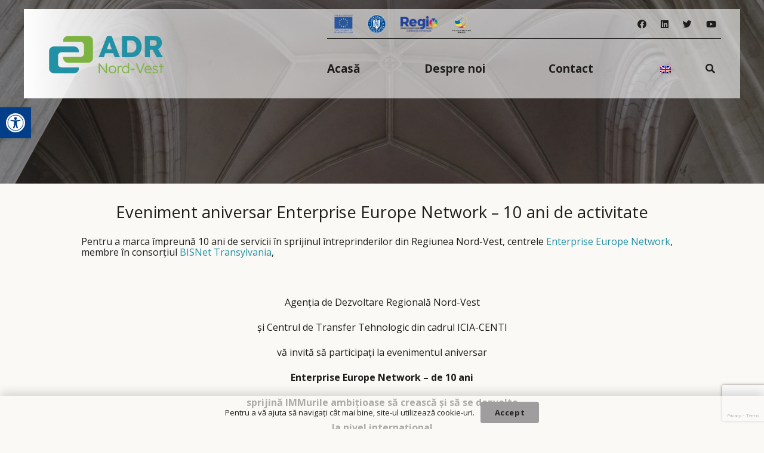

--- FILE ---
content_type: text/html; charset=UTF-8
request_url: https://www.nord-vest.ro/eveniment-aniversar-enterprise-europe-network-10-ani-de-activitate-3/
body_size: 129484
content:
<!--  -->
<!DOCTYPE HTML>
<html lang="ro-RO" prefix="og: https://ogp.me/ns#">
<head>
	<meta charset="UTF-8">
		<style>img:is([sizes="auto" i], [sizes^="auto," i]) { contain-intrinsic-size: 3000px 1500px }</style>
	
<!-- Search Engine Optimization by Rank Math - https://rankmath.com/ -->
<title>Eveniment aniversar Enterprise Europe Network - 10 ani de activitate | ADR Nord-Vest</title>
<meta name="description" content="Pentru a marca împreună 10 ani de servicii în sprijinul întreprinderilor din Regiunea Nord-Vest, centrele Enterprise Europe Network, membre în consorțiul"/>
<meta name="robots" content="follow, index, max-snippet:-1, max-video-preview:-1, max-image-preview:large"/>
<link rel="canonical" href="https://www.nord-vest.ro/eveniment-aniversar-enterprise-europe-network-10-ani-de-activitate-3/" />
<meta property="og:locale" content="ro_RO" />
<meta property="og:type" content="article" />
<meta property="og:title" content="Eveniment aniversar Enterprise Europe Network - 10 ani de activitate | ADR Nord-Vest" />
<meta property="og:description" content="Pentru a marca împreună 10 ani de servicii în sprijinul întreprinderilor din Regiunea Nord-Vest, centrele Enterprise Europe Network, membre în consorțiul" />
<meta property="og:url" content="https://www.nord-vest.ro/eveniment-aniversar-enterprise-europe-network-10-ani-de-activitate-3/" />
<meta property="og:site_name" content="ADR Nord-Vest" />
<meta property="article:section" content="Noutăți ADR" />
<meta property="article:published_time" content="2018-12-03T00:00:00+02:00" />
<meta name="twitter:card" content="summary_large_image" />
<meta name="twitter:title" content="Eveniment aniversar Enterprise Europe Network - 10 ani de activitate | ADR Nord-Vest" />
<meta name="twitter:description" content="Pentru a marca împreună 10 ani de servicii în sprijinul întreprinderilor din Regiunea Nord-Vest, centrele Enterprise Europe Network, membre în consorțiul" />
<meta name="twitter:label1" content="Written by" />
<meta name="twitter:data1" content="ADR" />
<meta name="twitter:label2" content="Time to read" />
<meta name="twitter:data2" content="Less than a minute" />
<script type="application/ld+json" class="rank-math-schema">{"@context":"https://schema.org","@graph":[{"@type":["Person","Organization"],"@id":"https://www.nord-vest.ro/#person","name":"ADR Nord-Vest"},{"@type":"WebSite","@id":"https://www.nord-vest.ro/#website","url":"https://www.nord-vest.ro","name":"ADR Nord-Vest","publisher":{"@id":"https://www.nord-vest.ro/#person"},"inLanguage":"ro-RO"},{"@type":"WebPage","@id":"https://www.nord-vest.ro/eveniment-aniversar-enterprise-europe-network-10-ani-de-activitate-3/#webpage","url":"https://www.nord-vest.ro/eveniment-aniversar-enterprise-europe-network-10-ani-de-activitate-3/","name":"Eveniment aniversar Enterprise Europe Network - 10 ani de activitate | ADR Nord-Vest","datePublished":"2018-12-03T00:00:00+02:00","dateModified":"2018-12-03T00:00:00+02:00","isPartOf":{"@id":"https://www.nord-vest.ro/#website"},"inLanguage":"ro-RO"},{"@type":"Person","@id":"https://www.nord-vest.ro/author/adr/","name":"ADR","url":"https://www.nord-vest.ro/author/adr/","image":{"@type":"ImageObject","@id":"https://secure.gravatar.com/avatar/c7dc13a56ad762c880239095b76b0666?s=96&amp;d=mm&amp;r=g","url":"https://secure.gravatar.com/avatar/c7dc13a56ad762c880239095b76b0666?s=96&amp;d=mm&amp;r=g","caption":"ADR","inLanguage":"ro-RO"},"sameAs":["http://www.nord-vest.ro"]},{"@type":"BlogPosting","headline":"Eveniment aniversar Enterprise Europe Network - 10 ani de activitate | ADR Nord-Vest","datePublished":"2018-12-03T00:00:00+02:00","dateModified":"2018-12-03T00:00:00+02:00","articleSection":"Nout\u0103\u021bi ADR","author":{"@id":"https://www.nord-vest.ro/author/adr/","name":"ADR"},"publisher":{"@id":"https://www.nord-vest.ro/#person"},"description":"Pentru a marca \u00eempreun\u0103 10 ani de servicii \u00een sprijinul \u00eentreprinderilor din Regiunea Nord-Vest, centrele Enterprise Europe Network, membre \u00een consor\u021biul","name":"Eveniment aniversar Enterprise Europe Network - 10 ani de activitate | ADR Nord-Vest","@id":"https://www.nord-vest.ro/eveniment-aniversar-enterprise-europe-network-10-ani-de-activitate-3/#richSnippet","isPartOf":{"@id":"https://www.nord-vest.ro/eveniment-aniversar-enterprise-europe-network-10-ani-de-activitate-3/#webpage"},"inLanguage":"ro-RO","mainEntityOfPage":{"@id":"https://www.nord-vest.ro/eveniment-aniversar-enterprise-europe-network-10-ani-de-activitate-3/#webpage"}}]}</script>
<!-- /Rank Math WordPress SEO plugin -->

<link rel='dns-prefetch' href='//proxy.beyondwords.io' />
<link rel='dns-prefetch' href='//www.googletagmanager.com' />
<link rel='dns-prefetch' href='//fonts.googleapis.com' />
<link rel="alternate" type="application/rss+xml" title="ADR Nord-Vest &raquo; Flux" href="https://www.nord-vest.ro/feed/" />
<link rel="alternate" type="application/rss+xml" title="ADR Nord-Vest &raquo; Flux comentarii" href="https://www.nord-vest.ro/comments/feed/" />
<meta name="viewport" content="width=device-width, initial-scale=1">
<meta name="SKYPE_TOOLBAR" content="SKYPE_TOOLBAR_PARSER_COMPATIBLE">
<meta name="theme-color" content="#ffffff">
<link rel="preload" href="https://www.nord-vest.ro/wp-content/uploads/2022/09/Calibri-Light.zip" as="font" type="font/zip" crossorigin><link rel="preload" href="https://www.nord-vest.ro/wp-content/uploads/2022/09/Calibri-Regular.zip" as="font" type="font/zip" crossorigin><link rel="preload" href="https://www.nord-vest.ro/wp-content/uploads/2022/10/Calibri-Bold-1.woff" as="font" type="font/woff" crossorigin><link rel="preload" href="https://www.nord-vest.ro/wp-content/uploads/2022/10/Calibri-Italic.woff" as="font" type="font/woff" crossorigin><script>
window._wpemojiSettings = {"baseUrl":"https:\/\/s.w.org\/images\/core\/emoji\/15.0.3\/72x72\/","ext":".png","svgUrl":"https:\/\/s.w.org\/images\/core\/emoji\/15.0.3\/svg\/","svgExt":".svg","source":{"concatemoji":"https:\/\/www.nord-vest.ro\/wp-includes\/js\/wp-emoji-release.min.js?ver=6.7.4"}};
/*! This file is auto-generated */
!function(i,n){var o,s,e;function c(e){try{var t={supportTests:e,timestamp:(new Date).valueOf()};sessionStorage.setItem(o,JSON.stringify(t))}catch(e){}}function p(e,t,n){e.clearRect(0,0,e.canvas.width,e.canvas.height),e.fillText(t,0,0);var t=new Uint32Array(e.getImageData(0,0,e.canvas.width,e.canvas.height).data),r=(e.clearRect(0,0,e.canvas.width,e.canvas.height),e.fillText(n,0,0),new Uint32Array(e.getImageData(0,0,e.canvas.width,e.canvas.height).data));return t.every(function(e,t){return e===r[t]})}function u(e,t,n){switch(t){case"flag":return n(e,"\ud83c\udff3\ufe0f\u200d\u26a7\ufe0f","\ud83c\udff3\ufe0f\u200b\u26a7\ufe0f")?!1:!n(e,"\ud83c\uddfa\ud83c\uddf3","\ud83c\uddfa\u200b\ud83c\uddf3")&&!n(e,"\ud83c\udff4\udb40\udc67\udb40\udc62\udb40\udc65\udb40\udc6e\udb40\udc67\udb40\udc7f","\ud83c\udff4\u200b\udb40\udc67\u200b\udb40\udc62\u200b\udb40\udc65\u200b\udb40\udc6e\u200b\udb40\udc67\u200b\udb40\udc7f");case"emoji":return!n(e,"\ud83d\udc26\u200d\u2b1b","\ud83d\udc26\u200b\u2b1b")}return!1}function f(e,t,n){var r="undefined"!=typeof WorkerGlobalScope&&self instanceof WorkerGlobalScope?new OffscreenCanvas(300,150):i.createElement("canvas"),a=r.getContext("2d",{willReadFrequently:!0}),o=(a.textBaseline="top",a.font="600 32px Arial",{});return e.forEach(function(e){o[e]=t(a,e,n)}),o}function t(e){var t=i.createElement("script");t.src=e,t.defer=!0,i.head.appendChild(t)}"undefined"!=typeof Promise&&(o="wpEmojiSettingsSupports",s=["flag","emoji"],n.supports={everything:!0,everythingExceptFlag:!0},e=new Promise(function(e){i.addEventListener("DOMContentLoaded",e,{once:!0})}),new Promise(function(t){var n=function(){try{var e=JSON.parse(sessionStorage.getItem(o));if("object"==typeof e&&"number"==typeof e.timestamp&&(new Date).valueOf()<e.timestamp+604800&&"object"==typeof e.supportTests)return e.supportTests}catch(e){}return null}();if(!n){if("undefined"!=typeof Worker&&"undefined"!=typeof OffscreenCanvas&&"undefined"!=typeof URL&&URL.createObjectURL&&"undefined"!=typeof Blob)try{var e="postMessage("+f.toString()+"("+[JSON.stringify(s),u.toString(),p.toString()].join(",")+"));",r=new Blob([e],{type:"text/javascript"}),a=new Worker(URL.createObjectURL(r),{name:"wpTestEmojiSupports"});return void(a.onmessage=function(e){c(n=e.data),a.terminate(),t(n)})}catch(e){}c(n=f(s,u,p))}t(n)}).then(function(e){for(var t in e)n.supports[t]=e[t],n.supports.everything=n.supports.everything&&n.supports[t],"flag"!==t&&(n.supports.everythingExceptFlag=n.supports.everythingExceptFlag&&n.supports[t]);n.supports.everythingExceptFlag=n.supports.everythingExceptFlag&&!n.supports.flag,n.DOMReady=!1,n.readyCallback=function(){n.DOMReady=!0}}).then(function(){return e}).then(function(){var e;n.supports.everything||(n.readyCallback(),(e=n.source||{}).concatemoji?t(e.concatemoji):e.wpemoji&&e.twemoji&&(t(e.twemoji),t(e.wpemoji)))}))}((window,document),window._wpemojiSettings);
</script>
<style id='wp-emoji-styles-inline-css'>

	img.wp-smiley, img.emoji {
		display: inline !important;
		border: none !important;
		box-shadow: none !important;
		height: 1em !important;
		width: 1em !important;
		margin: 0 0.07em !important;
		vertical-align: -0.1em !important;
		background: none !important;
		padding: 0 !important;
	}
</style>
<link rel='stylesheet' id='wp-block-library-css' href='https://www.nord-vest.ro/wp-includes/css/dist/block-library/style.min.css?ver=6.7.4' media='all' />
<style id='feedzy-rss-feeds-loop-style-inline-css'>
.wp-block-feedzy-rss-feeds-loop{display:grid;gap:24px;grid-template-columns:repeat(1,1fr)}@media(min-width:782px){.wp-block-feedzy-rss-feeds-loop.feedzy-loop-columns-2,.wp-block-feedzy-rss-feeds-loop.feedzy-loop-columns-3,.wp-block-feedzy-rss-feeds-loop.feedzy-loop-columns-4,.wp-block-feedzy-rss-feeds-loop.feedzy-loop-columns-5{grid-template-columns:repeat(2,1fr)}}@media(min-width:960px){.wp-block-feedzy-rss-feeds-loop.feedzy-loop-columns-2{grid-template-columns:repeat(2,1fr)}.wp-block-feedzy-rss-feeds-loop.feedzy-loop-columns-3{grid-template-columns:repeat(3,1fr)}.wp-block-feedzy-rss-feeds-loop.feedzy-loop-columns-4{grid-template-columns:repeat(4,1fr)}.wp-block-feedzy-rss-feeds-loop.feedzy-loop-columns-5{grid-template-columns:repeat(5,1fr)}}.wp-block-feedzy-rss-feeds-loop .wp-block-image.is-style-rounded img{border-radius:9999px}

</style>
<link rel='stylesheet' id='awsm-ead-public-css' href='https://www.nord-vest.ro/wp-content/plugins/embed-any-document/css/embed-public.min.css?ver=2.7.6' media='all' />
<style id='classic-theme-styles-inline-css'>
/*! This file is auto-generated */
.wp-block-button__link{color:#fff;background-color:#32373c;border-radius:9999px;box-shadow:none;text-decoration:none;padding:calc(.667em + 2px) calc(1.333em + 2px);font-size:1.125em}.wp-block-file__button{background:#32373c;color:#fff;text-decoration:none}
</style>
<style id='global-styles-inline-css'>
:root{--wp--preset--aspect-ratio--square: 1;--wp--preset--aspect-ratio--4-3: 4/3;--wp--preset--aspect-ratio--3-4: 3/4;--wp--preset--aspect-ratio--3-2: 3/2;--wp--preset--aspect-ratio--2-3: 2/3;--wp--preset--aspect-ratio--16-9: 16/9;--wp--preset--aspect-ratio--9-16: 9/16;--wp--preset--color--black: #000000;--wp--preset--color--cyan-bluish-gray: #abb8c3;--wp--preset--color--white: #ffffff;--wp--preset--color--pale-pink: #f78da7;--wp--preset--color--vivid-red: #cf2e2e;--wp--preset--color--luminous-vivid-orange: #ff6900;--wp--preset--color--luminous-vivid-amber: #fcb900;--wp--preset--color--light-green-cyan: #7bdcb5;--wp--preset--color--vivid-green-cyan: #00d084;--wp--preset--color--pale-cyan-blue: #8ed1fc;--wp--preset--color--vivid-cyan-blue: #0693e3;--wp--preset--color--vivid-purple: #9b51e0;--wp--preset--gradient--vivid-cyan-blue-to-vivid-purple: linear-gradient(135deg,rgba(6,147,227,1) 0%,rgb(155,81,224) 100%);--wp--preset--gradient--light-green-cyan-to-vivid-green-cyan: linear-gradient(135deg,rgb(122,220,180) 0%,rgb(0,208,130) 100%);--wp--preset--gradient--luminous-vivid-amber-to-luminous-vivid-orange: linear-gradient(135deg,rgba(252,185,0,1) 0%,rgba(255,105,0,1) 100%);--wp--preset--gradient--luminous-vivid-orange-to-vivid-red: linear-gradient(135deg,rgba(255,105,0,1) 0%,rgb(207,46,46) 100%);--wp--preset--gradient--very-light-gray-to-cyan-bluish-gray: linear-gradient(135deg,rgb(238,238,238) 0%,rgb(169,184,195) 100%);--wp--preset--gradient--cool-to-warm-spectrum: linear-gradient(135deg,rgb(74,234,220) 0%,rgb(151,120,209) 20%,rgb(207,42,186) 40%,rgb(238,44,130) 60%,rgb(251,105,98) 80%,rgb(254,248,76) 100%);--wp--preset--gradient--blush-light-purple: linear-gradient(135deg,rgb(255,206,236) 0%,rgb(152,150,240) 100%);--wp--preset--gradient--blush-bordeaux: linear-gradient(135deg,rgb(254,205,165) 0%,rgb(254,45,45) 50%,rgb(107,0,62) 100%);--wp--preset--gradient--luminous-dusk: linear-gradient(135deg,rgb(255,203,112) 0%,rgb(199,81,192) 50%,rgb(65,88,208) 100%);--wp--preset--gradient--pale-ocean: linear-gradient(135deg,rgb(255,245,203) 0%,rgb(182,227,212) 50%,rgb(51,167,181) 100%);--wp--preset--gradient--electric-grass: linear-gradient(135deg,rgb(202,248,128) 0%,rgb(113,206,126) 100%);--wp--preset--gradient--midnight: linear-gradient(135deg,rgb(2,3,129) 0%,rgb(40,116,252) 100%);--wp--preset--font-size--small: 13px;--wp--preset--font-size--medium: 20px;--wp--preset--font-size--large: 36px;--wp--preset--font-size--x-large: 42px;--wp--preset--spacing--20: 0.44rem;--wp--preset--spacing--30: 0.67rem;--wp--preset--spacing--40: 1rem;--wp--preset--spacing--50: 1.5rem;--wp--preset--spacing--60: 2.25rem;--wp--preset--spacing--70: 3.38rem;--wp--preset--spacing--80: 5.06rem;--wp--preset--shadow--natural: 6px 6px 9px rgba(0, 0, 0, 0.2);--wp--preset--shadow--deep: 12px 12px 50px rgba(0, 0, 0, 0.4);--wp--preset--shadow--sharp: 6px 6px 0px rgba(0, 0, 0, 0.2);--wp--preset--shadow--outlined: 6px 6px 0px -3px rgba(255, 255, 255, 1), 6px 6px rgba(0, 0, 0, 1);--wp--preset--shadow--crisp: 6px 6px 0px rgba(0, 0, 0, 1);}:where(.is-layout-flex){gap: 0.5em;}:where(.is-layout-grid){gap: 0.5em;}body .is-layout-flex{display: flex;}.is-layout-flex{flex-wrap: wrap;align-items: center;}.is-layout-flex > :is(*, div){margin: 0;}body .is-layout-grid{display: grid;}.is-layout-grid > :is(*, div){margin: 0;}:where(.wp-block-columns.is-layout-flex){gap: 2em;}:where(.wp-block-columns.is-layout-grid){gap: 2em;}:where(.wp-block-post-template.is-layout-flex){gap: 1.25em;}:where(.wp-block-post-template.is-layout-grid){gap: 1.25em;}.has-black-color{color: var(--wp--preset--color--black) !important;}.has-cyan-bluish-gray-color{color: var(--wp--preset--color--cyan-bluish-gray) !important;}.has-white-color{color: var(--wp--preset--color--white) !important;}.has-pale-pink-color{color: var(--wp--preset--color--pale-pink) !important;}.has-vivid-red-color{color: var(--wp--preset--color--vivid-red) !important;}.has-luminous-vivid-orange-color{color: var(--wp--preset--color--luminous-vivid-orange) !important;}.has-luminous-vivid-amber-color{color: var(--wp--preset--color--luminous-vivid-amber) !important;}.has-light-green-cyan-color{color: var(--wp--preset--color--light-green-cyan) !important;}.has-vivid-green-cyan-color{color: var(--wp--preset--color--vivid-green-cyan) !important;}.has-pale-cyan-blue-color{color: var(--wp--preset--color--pale-cyan-blue) !important;}.has-vivid-cyan-blue-color{color: var(--wp--preset--color--vivid-cyan-blue) !important;}.has-vivid-purple-color{color: var(--wp--preset--color--vivid-purple) !important;}.has-black-background-color{background-color: var(--wp--preset--color--black) !important;}.has-cyan-bluish-gray-background-color{background-color: var(--wp--preset--color--cyan-bluish-gray) !important;}.has-white-background-color{background-color: var(--wp--preset--color--white) !important;}.has-pale-pink-background-color{background-color: var(--wp--preset--color--pale-pink) !important;}.has-vivid-red-background-color{background-color: var(--wp--preset--color--vivid-red) !important;}.has-luminous-vivid-orange-background-color{background-color: var(--wp--preset--color--luminous-vivid-orange) !important;}.has-luminous-vivid-amber-background-color{background-color: var(--wp--preset--color--luminous-vivid-amber) !important;}.has-light-green-cyan-background-color{background-color: var(--wp--preset--color--light-green-cyan) !important;}.has-vivid-green-cyan-background-color{background-color: var(--wp--preset--color--vivid-green-cyan) !important;}.has-pale-cyan-blue-background-color{background-color: var(--wp--preset--color--pale-cyan-blue) !important;}.has-vivid-cyan-blue-background-color{background-color: var(--wp--preset--color--vivid-cyan-blue) !important;}.has-vivid-purple-background-color{background-color: var(--wp--preset--color--vivid-purple) !important;}.has-black-border-color{border-color: var(--wp--preset--color--black) !important;}.has-cyan-bluish-gray-border-color{border-color: var(--wp--preset--color--cyan-bluish-gray) !important;}.has-white-border-color{border-color: var(--wp--preset--color--white) !important;}.has-pale-pink-border-color{border-color: var(--wp--preset--color--pale-pink) !important;}.has-vivid-red-border-color{border-color: var(--wp--preset--color--vivid-red) !important;}.has-luminous-vivid-orange-border-color{border-color: var(--wp--preset--color--luminous-vivid-orange) !important;}.has-luminous-vivid-amber-border-color{border-color: var(--wp--preset--color--luminous-vivid-amber) !important;}.has-light-green-cyan-border-color{border-color: var(--wp--preset--color--light-green-cyan) !important;}.has-vivid-green-cyan-border-color{border-color: var(--wp--preset--color--vivid-green-cyan) !important;}.has-pale-cyan-blue-border-color{border-color: var(--wp--preset--color--pale-cyan-blue) !important;}.has-vivid-cyan-blue-border-color{border-color: var(--wp--preset--color--vivid-cyan-blue) !important;}.has-vivid-purple-border-color{border-color: var(--wp--preset--color--vivid-purple) !important;}.has-vivid-cyan-blue-to-vivid-purple-gradient-background{background: var(--wp--preset--gradient--vivid-cyan-blue-to-vivid-purple) !important;}.has-light-green-cyan-to-vivid-green-cyan-gradient-background{background: var(--wp--preset--gradient--light-green-cyan-to-vivid-green-cyan) !important;}.has-luminous-vivid-amber-to-luminous-vivid-orange-gradient-background{background: var(--wp--preset--gradient--luminous-vivid-amber-to-luminous-vivid-orange) !important;}.has-luminous-vivid-orange-to-vivid-red-gradient-background{background: var(--wp--preset--gradient--luminous-vivid-orange-to-vivid-red) !important;}.has-very-light-gray-to-cyan-bluish-gray-gradient-background{background: var(--wp--preset--gradient--very-light-gray-to-cyan-bluish-gray) !important;}.has-cool-to-warm-spectrum-gradient-background{background: var(--wp--preset--gradient--cool-to-warm-spectrum) !important;}.has-blush-light-purple-gradient-background{background: var(--wp--preset--gradient--blush-light-purple) !important;}.has-blush-bordeaux-gradient-background{background: var(--wp--preset--gradient--blush-bordeaux) !important;}.has-luminous-dusk-gradient-background{background: var(--wp--preset--gradient--luminous-dusk) !important;}.has-pale-ocean-gradient-background{background: var(--wp--preset--gradient--pale-ocean) !important;}.has-electric-grass-gradient-background{background: var(--wp--preset--gradient--electric-grass) !important;}.has-midnight-gradient-background{background: var(--wp--preset--gradient--midnight) !important;}.has-small-font-size{font-size: var(--wp--preset--font-size--small) !important;}.has-medium-font-size{font-size: var(--wp--preset--font-size--medium) !important;}.has-large-font-size{font-size: var(--wp--preset--font-size--large) !important;}.has-x-large-font-size{font-size: var(--wp--preset--font-size--x-large) !important;}
:where(.wp-block-post-template.is-layout-flex){gap: 1.25em;}:where(.wp-block-post-template.is-layout-grid){gap: 1.25em;}
:where(.wp-block-columns.is-layout-flex){gap: 2em;}:where(.wp-block-columns.is-layout-grid){gap: 2em;}
:root :where(.wp-block-pullquote){font-size: 1.5em;line-height: 1.6;}
</style>
<link rel='stylesheet' id='dnd-upload-cf7-css' href='https://www.nord-vest.ro/wp-content/plugins/drag-and-drop-multiple-file-upload-contact-form-7/assets/css/dnd-upload-cf7.css?ver=1.3.8.8' media='all' />
<link rel='stylesheet' id='contact-form-7-css' href='https://www.nord-vest.ro/wp-content/plugins/contact-form-7/includes/css/styles.css?ver=6.0.6' media='all' />
<link rel='stylesheet' id='hover-effects-css' href='https://www.nord-vest.ro/wp-content/plugins/hover-effects/asset/css/hover.css?ver=2.1.2' media='all' />
<link rel='stylesheet' id='kalender-digital-css' href='https://www.nord-vest.ro/wp-content/plugins/kalender-digital/public/css/kalender-digital-public.css?ver=1.0.10' media='all' />
<link rel='stylesheet' id='quiz-maker-css' href='https://www.nord-vest.ro/wp-content/plugins/quiz-maker/public/css/quiz-maker-public.css?ver=6.7.0.0' media='all' />
<link rel='stylesheet' id='trp-language-switcher-style-css' href='https://www.nord-vest.ro/wp-content/plugins/translatepress-multilingual/assets/css/trp-language-switcher.css?ver=2.9.11' media='all' />
<link rel='stylesheet' id='pojo-a11y-css' href='https://www.nord-vest.ro/wp-content/plugins/pojo-accessibility/modules/legacy/assets/css/style.min.css?ver=1.0.0' media='all' />
<link rel='stylesheet' id='us-fonts-css' href='https://fonts.googleapis.com/css?family=Open+Sans%3A400%2C700%7CCalibri+bold%3A400%2C700&#038;display=swap&#038;ver=6.7.4' media='all' />
<link rel='stylesheet' id='js_composer_custom_css-css' href='//www.nord-vest.ro/wp-content/uploads/js_composer/custom.css?ver=10.7.0' media='all' />
<link rel='stylesheet' id='us-style-css' href='//www.nord-vest.ro/wp-content/themes/Impreza/css/style.min.css?ver=8.1' media='all' />
<link rel='stylesheet' id='cf7cf-style-css' href='https://www.nord-vest.ro/wp-content/plugins/cf7-conditional-fields/style.css?ver=2.5.11' media='all' />
<script src="https://www.nord-vest.ro/wp-includes/js/jquery/jquery.min.js?ver=3.7.1" id="jquery-core-js"></script>
<script src="https://www.nord-vest.ro/wp-content/plugins/kalender-digital/public/js/kalender-digital-public.js?ver=1.0.10" id="kalender-digital-js"></script>

<!-- Google tag (gtag.js) snippet added by Site Kit -->

<!-- Google Analytics snippet added by Site Kit -->
<script src="https://www.googletagmanager.com/gtag/js?id=GT-5R6QGKD" id="google_gtagjs-js" async></script>
<script id="google_gtagjs-js-after">
window.dataLayer = window.dataLayer || [];function gtag(){dataLayer.push(arguments);}
gtag("set","linker",{"domains":["www.nord-vest.ro"]});
gtag("js", new Date());
gtag("set", "developer_id.dZTNiMT", true);
gtag("config", "GT-5R6QGKD");
</script>

<!-- End Google tag (gtag.js) snippet added by Site Kit -->
<link rel="https://api.w.org/" href="https://www.nord-vest.ro/wp-json/" /><link rel="alternate" title="JSON" type="application/json" href="https://www.nord-vest.ro/wp-json/wp/v2/posts/23010" /><link rel="EditURI" type="application/rsd+xml" title="RSD" href="https://www.nord-vest.ro/xmlrpc.php?rsd" />
<meta name="generator" content="WordPress 6.7.4" />
<link rel='shortlink' href='https://www.nord-vest.ro/?p=23010' />
<link rel="alternate" title="oEmbed (JSON)" type="application/json+oembed" href="https://www.nord-vest.ro/wp-json/oembed/1.0/embed?url=https%3A%2F%2Fwww.nord-vest.ro%2Feveniment-aniversar-enterprise-europe-network-10-ani-de-activitate-3%2F" />
<link rel="alternate" title="oEmbed (XML)" type="text/xml+oembed" href="https://www.nord-vest.ro/wp-json/oembed/1.0/embed?url=https%3A%2F%2Fwww.nord-vest.ro%2Feveniment-aniversar-enterprise-europe-network-10-ani-de-activitate-3%2F&#038;format=xml" />
<style type="text/css">
.feedzy-rss-link-icon:after {
	content: url("https://www.nord-vest.ro/wp-content/plugins/feedzy-rss-feeds/img/external-link.png");
	margin-left: 3px;
}
</style>
		<meta name="generator" content="Site Kit by Google 1.150.0" /><link rel="alternate" hreflang="ro-RO" href="https://www.nord-vest.ro/eveniment-aniversar-enterprise-europe-network-10-ani-de-activitate-3/"/>
<link rel="alternate" hreflang="en-GB" href="https://www.nord-vest.ro/en/eveniment-aniversar-enterprise-europe-network-10-ani-de-activitate-3/"/>
<link rel="alternate" hreflang="ro" href="https://www.nord-vest.ro/eveniment-aniversar-enterprise-europe-network-10-ani-de-activitate-3/"/>
<link rel="alternate" hreflang="en" href="https://www.nord-vest.ro/en/eveniment-aniversar-enterprise-europe-network-10-ani-de-activitate-3/"/>
<style type="text/css">
#pojo-a11y-toolbar .pojo-a11y-toolbar-toggle a{ background-color: #023e8a;	color: #ffffff;}
#pojo-a11y-toolbar .pojo-a11y-toolbar-overlay, #pojo-a11y-toolbar .pojo-a11y-toolbar-overlay ul.pojo-a11y-toolbar-items.pojo-a11y-links{ border-color: #023e8a;}
body.pojo-a11y-focusable a:focus{ outline-style: solid !important;	outline-width: 1px !important;	outline-color: #FF0000 !important;}
#pojo-a11y-toolbar{ top: 180px !important;}
#pojo-a11y-toolbar .pojo-a11y-toolbar-overlay{ background-color: #ffffff;}
#pojo-a11y-toolbar .pojo-a11y-toolbar-overlay ul.pojo-a11y-toolbar-items li.pojo-a11y-toolbar-item a, #pojo-a11y-toolbar .pojo-a11y-toolbar-overlay p.pojo-a11y-toolbar-title{ color: #333333;}
#pojo-a11y-toolbar .pojo-a11y-toolbar-overlay ul.pojo-a11y-toolbar-items li.pojo-a11y-toolbar-item a.active{ background-color: #023e8a;	color: #ffffff;}
@media (max-width: 767px) { #pojo-a11y-toolbar { top: 140px !important; } }</style>		<script>
			if ( ! /Android|webOS|iPhone|iPad|iPod|BlackBerry|IEMobile|Opera Mini/i.test( navigator.userAgent ) ) {
				var root = document.getElementsByTagName( 'html' )[ 0 ]
				root.className += " no-touch";
			}
		</script>
		<meta name="generator" content="Powered by WPBakery Page Builder - drag and drop page builder for WordPress."/>
<link rel="icon" href="https://www.nord-vest.ro/wp-content/uploads/2025/06/PFP-Logo-RO_signature-400x400.png" sizes="32x32" />
<link rel="icon" href="https://www.nord-vest.ro/wp-content/uploads/2025/06/PFP-Logo-RO_signature-400x400.png" sizes="192x192" />
<link rel="apple-touch-icon" href="https://www.nord-vest.ro/wp-content/uploads/2025/06/PFP-Logo-RO_signature-400x400.png" />
<meta name="msapplication-TileImage" content="https://www.nord-vest.ro/wp-content/uploads/2025/06/PFP-Logo-RO_signature-400x400.png" />
<noscript><style> .wpb_animate_when_almost_visible { opacity: 1; }</style></noscript>		<style id="us-icon-fonts">@font-face{font-display:block;font-style:normal;font-family:"fontawesome";font-weight:900;src:url("//www.nord-vest.ro/wp-content/themes/Impreza/fonts/fa-solid-900.woff2?ver=8.1") format("woff2"),url("//www.nord-vest.ro/wp-content/themes/Impreza/fonts/fa-solid-900.woff?ver=8.1") format("woff")}.fas{font-family:"fontawesome";font-weight:900}@font-face{font-display:block;font-style:normal;font-family:"fontawesome";font-weight:400;src:url("//www.nord-vest.ro/wp-content/themes/Impreza/fonts/fa-regular-400.woff2?ver=8.1") format("woff2"),url("//www.nord-vest.ro/wp-content/themes/Impreza/fonts/fa-regular-400.woff?ver=8.1") format("woff")}.far{font-family:"fontawesome";font-weight:400}@font-face{font-display:block;font-style:normal;font-family:"fontawesome";font-weight:300;src:url("//www.nord-vest.ro/wp-content/themes/Impreza/fonts/fa-light-300.woff2?ver=8.1") format("woff2"),url("//www.nord-vest.ro/wp-content/themes/Impreza/fonts/fa-light-300.woff?ver=8.1") format("woff")}.fal{font-family:"fontawesome";font-weight:300}@font-face{font-display:block;font-style:normal;font-family:"Font Awesome 5 Duotone";font-weight:900;src:url("//www.nord-vest.ro/wp-content/themes/Impreza/fonts/fa-duotone-900.woff2?ver=8.1") format("woff2"),url("//www.nord-vest.ro/wp-content/themes/Impreza/fonts/fa-duotone-900.woff?ver=8.1") format("woff")}.fad{font-family:"Font Awesome 5 Duotone";font-weight:900}.fad{position:relative}.fad:before{position:absolute}.fad:after{opacity:0.4}@font-face{font-display:block;font-style:normal;font-family:"Font Awesome 5 Brands";font-weight:400;src:url("//www.nord-vest.ro/wp-content/themes/Impreza/fonts/fa-brands-400.woff2?ver=8.1") format("woff2"),url("//www.nord-vest.ro/wp-content/themes/Impreza/fonts/fa-brands-400.woff?ver=8.1") format("woff")}.fab{font-family:"Font Awesome 5 Brands";font-weight:400}@font-face{font-display:block;font-style:normal;font-family:"Material Icons";font-weight:400;src:url("//www.nord-vest.ro/wp-content/themes/Impreza/fonts/material-icons.woff2?ver=8.1") format("woff2"),url("//www.nord-vest.ro/wp-content/themes/Impreza/fonts/material-icons.woff?ver=8.1") format("woff")}.material-icons{font-family:"Material Icons";font-weight:400}</style>
				<style id="us-theme-options-css">:root{--color-header-middle-bg:#FAF9F6;--color-header-middle-bg-grad:#FAF9F6;--color-header-middle-text:#1d1d1b;--color-header-middle-text-hover:#106577;--color-header-transparent-bg:transparent;--color-header-transparent-bg-grad:transparent;--color-header-transparent-text:#1d1d1b;--color-header-transparent-text-hover:#106577;--color-chrome-toolbar:#ffffff;--color-chrome-toolbar-grad:#ffffff;--color-header-top-bg:#F7F7F7;--color-header-top-bg-grad:#F7F7F7;--color-header-top-text:#1d1d1b;--color-header-top-text-hover:#657175;--color-header-top-transparent-bg:transparent;--color-header-top-transparent-bg-grad:transparent;--color-header-top-transparent-text:#1d1d1b;--color-header-top-transparent-text-hover:#657175;--color-content-bg:rgba(250,249,246,0.65);--color-content-bg-grad:rgba(250,249,246,0.65);--color-content-bg-alt:#FAF9F6;--color-content-bg-alt-grad:#FAF9F6;--color-content-border:#1d1d1b;--color-content-heading:#1d1d1b;--color-content-heading-grad:#1d1d1b;--color-content-text:#1d1d1b;--color-content-link:#2190a3;--color-content-link-hover:#106577;--color-content-primary:#106577;--color-content-primary-grad:#106577;--color-content-secondary:#1d1d1b;--color-content-secondary-grad:#1d1d1b;--color-content-faded:#657175;--color-content-overlay:rgba(43,44,54,0.85);--color-content-overlay-grad:rgba(43,44,54,0.85);--color-alt-content-bg:#2b2c36;--color-alt-content-bg-grad:#2b2c36;--color-alt-content-bg-alt:#363845;--color-alt-content-bg-alt-grad:#363845;--color-alt-content-border:#4e5663;--color-alt-content-heading:#ffffff;--color-alt-content-heading-grad:#ffffff;--color-alt-content-text:#ffffff;--color-alt-content-link:#E31E24;--color-alt-content-link-hover:#E31E24;--color-alt-content-primary:#9F9D9D;--color-alt-content-primary-grad:#9F9D9D;--color-alt-content-secondary:#232323;--color-alt-content-secondary-grad:#232323;--color-alt-content-faded:#9698a3;--color-alt-content-overlay:rgba(255,43,88,0.85);--color-alt-content-overlay-grad:rgba(255,43,88,0.85);--color-footer-bg:#2190a3;--color-footer-bg-grad:#2190a3;--color-footer-bg-alt:#7db241;--color-footer-bg-alt-grad:#7db241;--color-footer-border:#7db241;--color-footer-heading:#1d1d1b;--color-footer-heading-grad:#1d1d1b;--color-footer-text:#1d1d1b;--color-footer-link:#106577;--color-footer-link-hover:#2190a3;--color-subfooter-bg:#2b2c36;--color-subfooter-bg-grad:#2b2c36;--color-subfooter-bg-alt:#363845;--color-subfooter-bg-alt-grad:#363845;--color-subfooter-border:#4e5663;--color-subfooter-text:#9698a3;--color-subfooter-link:#ffffff;--color-subfooter-link-hover:#E31E24;--color-content-primary-faded:rgba(16,101,119,0.15);--box-shadow:0 5px 15px rgba(0,0,0,.15);--box-shadow-up:0 -5px 15px rgba(0,0,0,.15);--site-content-width:1290px;--font-body:"Open Sans",sans-serif;--font-h1:"Open Sans",sans-serif;--font-h2:"Open Sans",sans-serif;--font-h3:"Open Sans",sans-serif;--font-h4:"Open Sans",sans-serif;--font-h5:"Open Sans",sans-serif;--font-h6:"Open Sans",sans-serif}.has-content-primary-color{color:var(--color-content-primary)}.has-content-primary-background-color{background:var(--color-content-primary-grad)}.has-content-secondary-color{color:var(--color-content-secondary)}.has-content-secondary-background-color{background:var(--color-content-secondary-grad)}.has-content-heading-color{color:var(--color-content-heading)}.has-content-heading-background-color{background:var(--color-content-heading-grad)}.has-content-text-color{color:var(--color-content-text)}.has-content-text-background-color{background:var(--color-content-text-grad)}.has-content-faded-color{color:var(--color-content-faded)}.has-content-faded-background-color{background:var(--color-content-faded-grad)}.has-content-border-color{color:var(--color-content-border)}.has-content-border-background-color{background:var(--color-content-border-grad)}.has-content-bg-alt-color{color:var(--color-content-bg-alt)}.has-content-bg-alt-background-color{background:var(--color-content-bg-alt-grad)}.has-content-bg-color{color:var(--color-content-bg)}.has-content-bg-background-color{background:var(--color-content-bg-grad)}html,.l-header .widget,.menu-item-object-us_page_block{font-family:var(--font-body);font-weight:400;font-size:16px;line-height:18px}@font-face{font-display:swap;font-style:normal;font-family:"Calibri Light";font-weight:400;src:url(//www.nord-vest.ro/wp-content/uploads/2022/09/Calibri-Light.zip) format("zip")}@font-face{font-display:swap;font-style:normal;font-family:"Calibri Regular";font-weight:400;src:url(//www.nord-vest.ro/wp-content/uploads/2022/09/Calibri-Regular.zip) format("zip")}@font-face{font-display:swap;font-style:normal;font-family:"Calibri Bold";font-weight:400;src:url(//www.nord-vest.ro/wp-content/uploads/2022/10/Calibri-Bold-1.woff) format("woff")}@font-face{font-display:swap;font-style:italic;font-family:"Calibri Italic";font-weight:400;src:url(//www.nord-vest.ro/wp-content/uploads/2022/10/Calibri-Italic.woff) format("woff")}h1{font-family:var(--font-h1);font-weight:400;font-size:3.0rem;line-height:1.2;letter-spacing:0;margin-bottom:1.5rem}h2{font-family:var(--font-h2);font-weight:400;font-size:2.0rem;line-height:1.2;letter-spacing:0;margin-bottom:1.5rem}h3{font-family:var(--font-h3);font-weight:400;font-size:1.7rem;line-height:1.2;letter-spacing:0;margin-bottom:1.5rem}.widgettitle,h4{font-family:var(--font-h4);font-weight:400;font-size:1.5rem;line-height:1.2;letter-spacing:0;margin-bottom:1.5rem}h5{font-family:var(--font-h5);font-weight:700;font-size:1em;line-height:1.2;letter-spacing:0.02em;margin-bottom:1.5em}h6{font-family:var(--font-h6);font-weight:400;font-size:1.3rem;line-height:1.2;letter-spacing:0.04em;margin-bottom:1.5rem}@media (max-width:767px){html{font-size:16px;line-height:18px}h1{font-size:3.0rem}h1.vc_custom_heading:not([class*="us_custom_"]){font-size:3.0rem!important}h2{font-size:2.0rem}h2.vc_custom_heading:not([class*="us_custom_"]){font-size:2.0rem!important}h3{font-size:1.7rem}h3.vc_custom_heading:not([class*="us_custom_"]){font-size:1.7rem!important}h4,.widgettitle{font-size:1.5rem}h4.vc_custom_heading:not([class*="us_custom_"]){font-size:1.5rem!important}h5{font-size:1em}h5.vc_custom_heading:not([class*="us_custom_"]){font-size:1em!important}h6{font-size:1.1rem}h6.vc_custom_heading:not([class*="us_custom_"]){font-size:1.1rem!important}}body{background:var(--color-content-bg-alt)}.l-canvas.type_boxed,.l-canvas.type_boxed .l-subheader,.l-canvas.type_boxed~.l-footer{max-width:1300px}.l-subheader-h,.l-section-h,.l-main .aligncenter,.w-tabs-section-content-h{max-width:1290px}.post-password-form{max-width:calc(1290px + 5rem)}@media screen and (max-width:1370px){.l-main .aligncenter{max-width:calc(100vw - 5rem)}}@media screen and (min-width:1370px){.l-main .alignfull{margin-left:calc( var(--site-content-width) / 2 - 50vw );margin-right:calc( var(--site-content-width) / 2 - 50vw )}}.wpb_text_column:not(:last-child){margin-bottom:1.5rem}@media (min-width:1281px){body.usb_preview .hide_on_default{opacity:0.25!important}body:not(.usb_preview) .hide_on_default{display:none!important}}@media (min-width:1025px) and (max-width:1280px){body.usb_preview .hide_on_laptops{opacity:0.25!important}body:not(.usb_preview) .hide_on_laptops{display:none!important}}@media (min-width:701px) and (max-width:1024px){body.usb_preview .hide_on_tablets{opacity:0.25!important}body:not(.usb_preview) .hide_on_tablets{display:none!important}}@media (max-width:700px){body.usb_preview .hide_on_mobiles{opacity:0.25!important}body:not(.usb_preview) .hide_on_mobiles{display:none!important}}@media (max-width:1280px){.g-cols.laptops-cols_1{grid-template-columns:100%}.g-cols.laptops-cols_2{grid-template-columns:repeat(2,1fr)}.g-cols.laptops-cols_3{grid-template-columns:repeat(3,1fr)}.g-cols.laptops-cols_4{grid-template-columns:repeat(4,1fr)}.g-cols.laptops-cols_5{grid-template-columns:repeat(5,1fr)}.g-cols.laptops-cols_6{grid-template-columns:repeat(6,1fr)}.g-cols.laptops-cols_1-2{grid-template-columns:1fr 2fr}.g-cols.laptops-cols_2-1{grid-template-columns:2fr 1fr}.g-cols.laptops-cols_2-3{grid-template-columns:2fr 3fr}.g-cols.laptops-cols_3-2{grid-template-columns:3fr 2fr}.g-cols.laptops-cols_1-3{grid-template-columns:1fr 3fr}.g-cols.laptops-cols_3-1{grid-template-columns:3fr 1fr}.g-cols.laptops-cols_1-4{grid-template-columns:1fr 4fr}.g-cols.laptops-cols_4-1{grid-template-columns:4fr 1fr}.g-cols.laptops-cols_1-5{grid-template-columns:1fr 5fr}.g-cols.laptops-cols_5-1{grid-template-columns:5fr 1fr}.g-cols.laptops-cols_1-2-1{grid-template-columns:1fr 2fr 1fr}}@media (max-width:1024px){.g-cols.tablets-cols_1{grid-template-columns:100%}.g-cols.tablets-cols_2{grid-template-columns:repeat(2,1fr)}.g-cols.tablets-cols_3{grid-template-columns:repeat(3,1fr)}.g-cols.tablets-cols_4{grid-template-columns:repeat(4,1fr)}.g-cols.tablets-cols_5{grid-template-columns:repeat(5,1fr)}.g-cols.tablets-cols_6{grid-template-columns:repeat(6,1fr)}.g-cols.tablets-cols_1-2{grid-template-columns:1fr 2fr}.g-cols.tablets-cols_2-1{grid-template-columns:2fr 1fr}.g-cols.tablets-cols_2-3{grid-template-columns:2fr 3fr}.g-cols.tablets-cols_3-2{grid-template-columns:3fr 2fr}.g-cols.tablets-cols_1-3{grid-template-columns:1fr 3fr}.g-cols.tablets-cols_3-1{grid-template-columns:3fr 1fr}.g-cols.tablets-cols_1-4{grid-template-columns:1fr 4fr}.g-cols.tablets-cols_4-1{grid-template-columns:4fr 1fr}.g-cols.tablets-cols_1-5{grid-template-columns:1fr 5fr}.g-cols.tablets-cols_5-1{grid-template-columns:5fr 1fr}.g-cols.tablets-cols_1-2-1{grid-template-columns:1fr 2fr 1fr}}@media (max-width:700px){.g-cols.mobiles-cols_1{grid-template-columns:100%}.g-cols.mobiles-cols_2{grid-template-columns:repeat(2,1fr)}.g-cols.mobiles-cols_3{grid-template-columns:repeat(3,1fr)}.g-cols.mobiles-cols_4{grid-template-columns:repeat(4,1fr)}.g-cols.mobiles-cols_5{grid-template-columns:repeat(5,1fr)}.g-cols.mobiles-cols_6{grid-template-columns:repeat(6,1fr)}.g-cols.mobiles-cols_1-2{grid-template-columns:1fr 2fr}.g-cols.mobiles-cols_2-1{grid-template-columns:2fr 1fr}.g-cols.mobiles-cols_2-3{grid-template-columns:2fr 3fr}.g-cols.mobiles-cols_3-2{grid-template-columns:3fr 2fr}.g-cols.mobiles-cols_1-3{grid-template-columns:1fr 3fr}.g-cols.mobiles-cols_3-1{grid-template-columns:3fr 1fr}.g-cols.mobiles-cols_1-4{grid-template-columns:1fr 4fr}.g-cols.mobiles-cols_4-1{grid-template-columns:4fr 1fr}.g-cols.mobiles-cols_1-5{grid-template-columns:1fr 5fr}.g-cols.mobiles-cols_5-1{grid-template-columns:5fr 1fr}.g-cols.mobiles-cols_1-2-1{grid-template-columns:1fr 2fr 1fr}.g-cols:not([style*="grid-gap"]){grid-gap:1.5rem}}@media (max-width:699px){.l-canvas{overflow:hidden}.g-cols.via_flex.reversed{flex-direction:column-reverse}.g-cols.via_grid.reversed>div:last-of-type{order:-1}.g-cols.via_flex>div:not([class*=" vc_col-"]){width:100%;margin:0 0 1.5rem}.g-cols.via_grid.tablets-cols_inherit.mobiles-cols_1{grid-template-columns:100%}.g-cols.via_flex.type_boxes>div,.g-cols.via_flex.reversed>div:first-child,.g-cols.via_flex:not(.reversed)>div:last-child,.g-cols.via_flex>div.has_bg_color{margin-bottom:0}.g-cols.via_flex.type_default>.wpb_column.stretched{margin-left:-1rem;margin-right:-1rem;width:auto}.g-cols.via_grid>.wpb_column.stretched,.g-cols.via_flex.type_boxes>.wpb_column.stretched{margin-left:-2.5rem;margin-right:-2.5rem;width:auto}.vc_column-inner.type_sticky>.wpb_wrapper,.vc_column_container.type_sticky>.vc_column-inner{top:0!important}}@media (min-width:700px){.l-section.for_sidebar.at_left>div>.l-sidebar{order:-1}.vc_column_container.type_sticky>.vc_column-inner,.vc_column-inner.type_sticky>.wpb_wrapper{position:-webkit-sticky;position:sticky}.l-section.type_sticky{position:-webkit-sticky;position:sticky;top:0;z-index:11;transform:translateZ(0); transition:top 0.3s cubic-bezier(.78,.13,.15,.86) 0.1s}.admin-bar .l-section.type_sticky{top:32px}.l-section.type_sticky>.l-section-h{transition:padding-top 0.3s}.header_hor .l-header.pos_fixed:not(.down)~.l-main .l-section.type_sticky:not(:first-of-type){top:var(--header-sticky-height)}.admin-bar.header_hor .l-header.pos_fixed:not(.down)~.l-main .l-section.type_sticky:not(:first-of-type){top:calc( var(--header-sticky-height) + 32px )}.header_hor .l-header.pos_fixed.sticky:not(.down)~.l-main .l-section.type_sticky:first-of-type>.l-section-h{padding-top:var(--header-sticky-height)}}@media screen and (min-width:1370px){.g-cols.via_flex.type_default>.wpb_column.stretched:first-of-type{margin-left:calc( var(--site-content-width) / 2 + 1.5rem - 50vw)}.g-cols.via_flex.type_default>.wpb_column.stretched:last-of-type{margin-right:calc( var(--site-content-width) / 2 + 1.5rem - 50vw)}.g-cols.via_grid>.wpb_column.stretched:first-of-type,.g-cols.via_flex.type_boxes>.wpb_column.stretched:first-of-type{margin-left:calc( var(--site-content-width) / 2 - 50vw )}.g-cols.via_grid>.wpb_column.stretched:last-of-type,.g-cols.via_flex.type_boxes>.wpb_column.stretched:last-of-type{margin-right:calc( var(--site-content-width) / 2 - 50vw )}}@media (max-width:700px){.w-form-row.for_submit .w-btn{font-size:var(--btn-size-mobiles)!important}}a,button,input[type="submit"],.ui-slider-handle{outline:none!important}.w-header-show{background:#333333}.no-touch .w-header-show:hover{background:var(--color-content-primary-grad)}button[type="submit"]:not(.w-btn),input[type="submit"]{font-family:var(--font-body);font-size:16px;line-height:1.2!important;font-weight:800;font-style:normal;text-transform:none;letter-spacing:0.05em;border-radius:0.3em;padding:0.8em 1.8em;box-shadow:0 0em 0em rgba(0,0,0,0.2);background:var(--color-alt-content-primary);border-color:transparent;color:var(--color-alt-content-secondary)!important}button[type="submit"]:not(.w-btn):before,input[type="submit"]{border-width:0px}.no-touch button[type="submit"]:not(.w-btn):hover,.no-touch input[type="submit"]:hover{box-shadow:0 0em 0em rgba(0,0,0,0.2);background:var(--color-alt-content-secondary);border-color:transparent;color:var(--color-alt-content-text)!important}.us-nav-style_1>*,.navstyle_1>.owl-nav div,.us-btn-style_1{font-family:var(--font-body);font-size:16px;line-height:1.2!important;font-weight:800;font-style:normal;text-transform:none;letter-spacing:0.05em;border-radius:0.3em;padding:0.8em 1.8em;background:var(--color-alt-content-primary);border-color:transparent;color:var(--color-alt-content-secondary)!important;box-shadow:0 0em 0em rgba(0,0,0,0.2)}.us-nav-style_1>*:before,.navstyle_1>.owl-nav div:before,.us-btn-style_1:before{border-width:0px}.us-nav-style_1>span.current,.no-touch .us-nav-style_1>a:hover,.no-touch .navstyle_1>.owl-nav div:hover,.no-touch .us-btn-style_1:hover{box-shadow:0 0em 0em rgba(0,0,0,0.2);background:var(--color-alt-content-secondary);border-color:transparent;color:var(--color-alt-content-text)!important}.us-nav-style_1>*{min-width:calc(1.2em + 2 * 0.8em)}.us-nav-style_5>*,.navstyle_5>.owl-nav div,.us-btn-style_5{font-family:var(--font-body);font-size:24px;line-height:1.20!important;font-weight:800;font-style:normal;text-transform:none;letter-spacing:0.05em;border-radius:0.3em;padding:0.8em 1.8em;background:var(--color-header-transparent-bg);border-color:var(--color-header-transparent-bg);color:#1a1a1a!important;box-shadow:0 0em 0em #e8e8e8}.us-nav-style_5>*:before,.navstyle_5>.owl-nav div:before,.us-btn-style_5:before{border-width:0px}.us-nav-style_5>span.current,.no-touch .us-nav-style_5>a:hover,.no-touch .navstyle_5>.owl-nav div:hover,.no-touch .us-btn-style_5:hover{box-shadow:0 0em 0em rgba(0,0,0,0.2);background:var(--color-alt-content-secondary);border-color:transparent;color:var(--color-alt-content-text)!important}.us-nav-style_5>*{min-width:calc(1.20em + 2 * 0.8em)}.us-nav-style_8>*,.navstyle_8>.owl-nav div,.us-btn-style_8{font-family:var(--font-body);font-size:16px;line-height:1.20!important;font-weight:800;font-style:normal;text-transform:none;letter-spacing:0.05em;border-radius:0.3em;padding:0.8em 1.8em;background:#00a984;border-color:transparent;color:#f5f5f5!important;box-shadow:0 0em 0em rgba(0,0,0,0.2)}.us-nav-style_8>*:before,.navstyle_8>.owl-nav div:before,.us-btn-style_8:before{border-width:0px}.us-nav-style_8>span.current,.no-touch .us-nav-style_8>a:hover,.no-touch .navstyle_8>.owl-nav div:hover,.no-touch .us-btn-style_8:hover{box-shadow:0 0em 0em rgba(0,0,0,0.2);background:#48b597;border-color:transparent;color:var(--color-alt-content-text)!important}.us-nav-style_8>*{min-width:calc(1.20em + 2 * 0.8em)}.us-nav-style_6>*,.navstyle_6>.owl-nav div,.us-btn-style_6{font-family:var(--font-body);font-size:18px;line-height:1.20!important;font-weight:800;font-style:normal;text-transform:none;letter-spacing:0.05em;border-radius:1.6em;padding:0.8em 1.8em;background:var(--color-alt-content-primary);border-color:transparent;color:var(--color-alt-content-text)!important;box-shadow:0 0em 0em rgba(0,0,0,0.2)}.us-nav-style_6>*:before,.navstyle_6>.owl-nav div:before,.us-btn-style_6:before{border-width:0px}.us-nav-style_6>span.current,.no-touch .us-nav-style_6>a:hover,.no-touch .navstyle_6>.owl-nav div:hover,.no-touch .us-btn-style_6:hover{box-shadow:0 0em 0em rgba(0,0,0,0.2);background:var(--color-content-secondary);border-color:transparent;color:var(--color-alt-content-text)!important}.us-nav-style_6>*{min-width:calc(1.20em + 2 * 0.8em)}.us-nav-style_7>*,.navstyle_7>.owl-nav div,.us-btn-style_7{font-family:Calibri bold;font-size:18px;line-height:1.20!important;font-weight:800;font-style:normal;text-transform:none;letter-spacing:0.05em;border-radius:1.6em;padding:0.8em 1.8em;background:#1a77bc;border-color:transparent;color:var(--color-alt-content-text)!important;box-shadow:0 0em 0em rgba(0,0,0,0.4)}.us-nav-style_7>*:before,.navstyle_7>.owl-nav div:before,.us-btn-style_7:before{border-width:0px}.us-nav-style_7>span.current,.no-touch .us-nav-style_7>a:hover,.no-touch .navstyle_7>.owl-nav div:hover,.no-touch .us-btn-style_7:hover{box-shadow:0 0em 0em rgba(0,0,0,0.4);background:#2472f0;border-color:transparent;color:#f5f5f5!important}.us-nav-style_7>*{min-width:calc(1.20em + 2 * 0.8em)}.us-nav-style_4>*,.navstyle_4>.owl-nav div,.us-btn-style_4{font-family:var(--font-body);font-size:16px;line-height:1.20!important;font-weight:600;font-style:normal;text-transform:none;letter-spacing:0em;border-radius:0em;padding:0.8em 1.8em;background:var(--color-alt-content-secondary);border-color:transparent;color:var(--color-alt-content-text)!important;box-shadow:0 0em 0em rgba(0,0,0,0.2)}.us-nav-style_4>*:before,.navstyle_4>.owl-nav div:before,.us-btn-style_4:before{border-width:0px}.us-nav-style_4>span.current,.no-touch .us-nav-style_4>a:hover,.no-touch .navstyle_4>.owl-nav div:hover,.no-touch .us-btn-style_4:hover{box-shadow:0 0em 0em rgba(0,0,0,0.2);background:var(--color-alt-content-link);border-color:transparent;color:var(--color-alt-content-text)!important}.us-nav-style_4>*{min-width:calc(1.20em + 2 * 0.8em)}.us-nav-style_2>*,.navstyle_2>.owl-nav div,.us-btn-style_2{font-family:var(--font-body);font-size:16px;line-height:1.2!important;font-weight:700;font-style:normal;text-transform:none;letter-spacing:0em;border-radius:0em;padding:0.8em 1.8em;background:#999999;border-color:transparent;color:var(--color-content-text)!important;box-shadow:0 0em 0em rgba(0,0,0,0.2)}.us-nav-style_2>*:before,.navstyle_2>.owl-nav div:before,.us-btn-style_2:before{border-width:0px}.us-nav-style_2>span.current,.no-touch .us-nav-style_2>a:hover,.no-touch .navstyle_2>.owl-nav div:hover,.no-touch .us-btn-style_2:hover{box-shadow:0 0em 0em rgba(0,0,0,0.2);background:var(--color-content-text);border-color:transparent;color:var(--color-content-bg)!important}.us-nav-style_2>*{min-width:calc(1.2em + 2 * 0.8em)}.us-nav-style_3>*,.navstyle_3>.owl-nav div,.us-btn-style_3{font-family:var(--font-body);font-size:1rem;line-height:1.2!important;font-weight:400;font-style:normal;text-transform:none;letter-spacing:0em;border-radius:0em;padding:0.8em 1.8em;background:var(--color-content-secondary);border-color:transparent;color:#ffffff!important;box-shadow:0 0em 0em rgba(0,0,0,0.2)}.us-nav-style_3>*:before,.navstyle_3>.owl-nav div:before,.us-btn-style_3:before{border-width:2px}.us-nav-style_3>span.current,.no-touch .us-nav-style_3>a:hover,.no-touch .navstyle_3>.owl-nav div:hover,.no-touch .us-btn-style_3:hover{box-shadow:0 0em 0em rgba(0,0,0,0.2);background:transparent;border-color:var(--color-content-secondary);color:var(--color-content-secondary)!important}.us-nav-style_3>*{min-width:calc(1.2em + 2 * 0.8em)}.w-filter.state_desktop.style_drop_default .w-filter-item-title,.select2-selection,select,textarea,input:not([type="submit"]),.w-form-checkbox,.w-form-radio{font-size:1rem;font-weight:400;letter-spacing:0em;border-width:0px;border-radius:0.3rem;background:var(--color-content-bg-alt);border-color:#657175;color:#1d1d1b;box-shadow:0px 1px 0px 0px rgba(0,0,0,0.08) inset}body .select2-dropdown{background:var(--color-content-bg-alt);color:#1d1d1b}.w-filter.state_desktop.style_drop_default .w-filter-item-title,.select2-selection,select,input:not([type="submit"]){min-height:2.8rem;line-height:2.8rem;padding:0 0.8rem}select{height:2.8rem}textarea{padding:calc(2.8rem/2 + 0px - 0.7em) 0.8rem}.w-filter.state_desktop.style_drop_default .w-filter-item-title:focus,.select2-container--open .select2-selection,select:focus,textarea:focus,input:not([type="submit"]):focus,input:focus + .w-form-checkbox,input:focus + .w-form-radio{box-shadow:0px 0px 0px 2px #2190a3}.w-filter-item[data-ui_type="dropdown"] .w-filter-item-values:after,.w-filter.state_desktop.style_drop_default .w-filter-item-title:after,.w-order-select:after,.select2-selection__arrow:after,.w-search-form-btn,.widget_search form:after,.w-form-row-field:after{font-size:1rem;margin:0 0.8rem;color:#1d1d1b}.w-form-row-field>i{font-size:1rem;top:calc(2.8rem/2);margin:0px;padding:0 0.8rem;color:#1d1d1b}.w-form-row.with_icon input,.w-form-row.with_icon textarea,.w-form-row.with_icon select{padding-left:calc(1.8em + 0.8rem)}.w-form-row.move_label .w-form-row-label{font-size:1rem;top:calc(2.8rem/2 + 0px - 0.7em);margin:0 0.8rem;background-color:var(--color-content-bg-alt);color:#1d1d1b}.w-form-row.with_icon.move_label .w-form-row-label{margin-left:calc(1.6em + 0.8rem)}.color_alternate input:not([type="submit"]),.color_alternate textarea,.color_alternate select,.color_alternate .w-form-checkbox,.color_alternate .w-form-radio,.color_alternate .move_label .w-form-row-label{background:var(--color-alt-content-bg-alt-grad)}.color_footer-top input:not([type="submit"]),.color_footer-top textarea,.color_footer-top select,.color_footer-top .w-form-checkbox,.color_footer-top .w-form-radio,.color_footer-top .w-form-row.move_label .w-form-row-label{background:var(--color-subfooter-bg-alt-grad)}.color_footer-bottom input:not([type="submit"]),.color_footer-bottom textarea,.color_footer-bottom select,.color_footer-bottom .w-form-checkbox,.color_footer-bottom .w-form-radio,.color_footer-bottom .w-form-row.move_label .w-form-row-label{background:var(--color-footer-bg-alt-grad)}.style_phone6-1>*{background-image:url(//www.nord-vest.ro/wp-content/themes/Impreza/img/phone-6-black-real.png)}.style_phone6-2>*{background-image:url(//www.nord-vest.ro/wp-content/themes/Impreza/img/phone-6-white-real.png)}.style_phone6-3>*{background-image:url(//www.nord-vest.ro/wp-content/themes/Impreza/img/phone-6-black-flat.png)}.style_phone6-4>*{background-image:url(//www.nord-vest.ro/wp-content/themes/Impreza/img/phone-6-white-flat.png)}.leaflet-default-icon-path{background-image:url(//www.nord-vest.ro/wp-content/themes/Impreza/common/css/vendor/images/marker-icon.png)}</style>
				<style id="us-header-css"> .l-subheader.at_middle,.l-subheader.at_middle .w-dropdown-list,.l-subheader.at_middle .type_mobile .w-nav-list.level_1{background:var(--color-header-middle-bg);color:#1d1d1b}.no-touch .l-subheader.at_middle a:hover,.no-touch .l-header.bg_transparent .l-subheader.at_middle .w-dropdown.opened a:hover{color:#106577}.l-header.bg_transparent:not(.sticky) .l-subheader.at_middle{background:var(--color-header-transparent-bg);color:#1d1d1b}.no-touch .l-header.bg_transparent:not(.sticky) .at_middle .w-cart-link:hover,.no-touch .l-header.bg_transparent:not(.sticky) .at_middle .w-text a:hover,.no-touch .l-header.bg_transparent:not(.sticky) .at_middle .w-html a:hover,.no-touch .l-header.bg_transparent:not(.sticky) .at_middle .w-nav>a:hover,.no-touch .l-header.bg_transparent:not(.sticky) .at_middle .w-menu a:hover,.no-touch .l-header.bg_transparent:not(.sticky) .at_middle .w-search>a:hover,.no-touch .l-header.bg_transparent:not(.sticky) .at_middle .w-dropdown a:hover,.no-touch .l-header.bg_transparent:not(.sticky) .at_middle .type_desktop .menu-item.level_1:hover>a{color:#106577}.l-subheader.at_bottom,.l-subheader.at_bottom .w-dropdown-list,.l-subheader.at_bottom .type_mobile .w-nav-list.level_1{background:transparent;color:#1d1d1b}.no-touch .l-subheader.at_bottom a:hover,.no-touch .l-header.bg_transparent .l-subheader.at_bottom .w-dropdown.opened a:hover{color:#106577}.l-header.bg_transparent:not(.sticky) .l-subheader.at_bottom{background:transparent;color:#1d1d1b}.no-touch .l-header.bg_transparent:not(.sticky) .at_bottom .w-cart-link:hover,.no-touch .l-header.bg_transparent:not(.sticky) .at_bottom .w-text a:hover,.no-touch .l-header.bg_transparent:not(.sticky) .at_bottom .w-html a:hover,.no-touch .l-header.bg_transparent:not(.sticky) .at_bottom .w-nav>a:hover,.no-touch .l-header.bg_transparent:not(.sticky) .at_bottom .w-menu a:hover,.no-touch .l-header.bg_transparent:not(.sticky) .at_bottom .w-search>a:hover,.no-touch .l-header.bg_transparent:not(.sticky) .at_bottom .w-dropdown a:hover,.no-touch .l-header.bg_transparent:not(.sticky) .at_bottom .type_desktop .menu-item.level_1:hover>a{color:#106577}.header_ver .l-header{background:var(--color-header-middle-bg);color:#1d1d1b}@media (min-width:1281px){.hidden_for_default{display:none!important}.l-subheader.at_top{display:none}.l-header{position:relative;z-index:111;width:100%}.l-subheader{margin:0 auto}.l-subheader.width_full{padding-left:1.5rem;padding-right:1.5rem}.l-subheader-h{display:flex;align-items:center;position:relative;margin:0 auto;height:inherit}.w-header-show{display:none}.l-header.pos_fixed{position:fixed;left:0}.l-header.pos_fixed:not(.notransition) .l-subheader{transition-property:transform,background,box-shadow,line-height,height;transition-duration:0.3s;transition-timing-function:cubic-bezier(.78,.13,.15,.86)}.header_hor .l-header.sticky_auto_hide{transition:transform 0.3s cubic-bezier(.78,.13,.15,.86) 0.1s}.header_hor .l-header.sticky_auto_hide.down{transform:translateY(-110%)}.l-header.bg_transparent:not(.sticky) .l-subheader{box-shadow:none!important;background:none}.l-header.bg_transparent~.l-main .l-section.width_full.height_auto:first-of-type>.l-section-h{padding-top:0!important;padding-bottom:0!important}.l-header.pos_static.bg_transparent{position:absolute;left:0}.l-subheader.width_full .l-subheader-h{max-width:none!important}.l-header.shadow_thin .l-subheader.at_middle,.l-header.shadow_thin .l-subheader.at_bottom{box-shadow:0 1px 0 rgba(0,0,0,0.08)}.l-header.shadow_wide .l-subheader.at_middle,.l-header.shadow_wide .l-subheader.at_bottom{box-shadow:0 3px 5px -1px rgba(0,0,0,0.1),0 2px 1px -1px rgba(0,0,0,0.05)}.header_hor .l-subheader-cell>.w-cart{margin-left:0;margin-right:0}:root{--header-height:280px;--header-sticky-height:110px}.l-header:before{content:'280'}.l-header.sticky:before{content:'110'}.l-subheader.at_top{line-height:40px;height:40px}.l-header.sticky .l-subheader.at_top{line-height:40px;height:40px}.l-subheader.at_middle{line-height:180px;height:180px}.l-header.sticky .l-subheader.at_middle{line-height:60px;height:60px}.l-subheader.at_bottom{line-height:100px;height:100px}.l-header.sticky .l-subheader.at_bottom{line-height:50px;height:50px}.l-subheader.with_centering_default .l-subheader-cell.at_left,.l-subheader.with_centering_default .l-subheader-cell.at_right{flex-basis:100px}.headerinpos_above .l-header.pos_fixed{overflow:hidden;transition:transform 0.3s;transform:translate3d(0,-100%,0)}.headerinpos_above .l-header.pos_fixed.sticky{overflow:visible;transform:none}.headerinpos_above .l-header.pos_fixed~.l-section>.l-section-h,.headerinpos_above .l-header.pos_fixed~.l-main .l-section:first-of-type>.l-section-h{padding-top:0!important}.headerinpos_below .l-header.pos_fixed:not(.sticky){position:absolute;top:100%}.headerinpos_below .l-header.pos_fixed~.l-main>.l-section:first-of-type>.l-section-h{padding-top:0!important}.headerinpos_below .l-header.pos_fixed~.l-main .l-section.full_height:nth-of-type(2){min-height:100vh}.headerinpos_below .l-header.pos_fixed~.l-main>.l-section:nth-of-type(2)>.l-section-h{padding-top:var(--header-height)}.headerinpos_bottom .l-header.pos_fixed:not(.sticky){position:absolute;top:100vh}.headerinpos_bottom .l-header.pos_fixed~.l-main>.l-section:first-of-type>.l-section-h{padding-top:0!important}.headerinpos_bottom .l-header.pos_fixed~.l-main>.l-section:first-of-type>.l-section-h{padding-bottom:var(--header-height)}.headerinpos_bottom .l-header.pos_fixed.bg_transparent~.l-main .l-section.valign_center:not(.height_auto):first-of-type>.l-section-h{top:calc( var(--header-height) / 2 )}.headerinpos_bottom .l-header.pos_fixed:not(.sticky) .w-cart-dropdown,.headerinpos_bottom .l-header.pos_fixed:not(.sticky) .w-nav.type_desktop .w-nav-list.level_2{bottom:100%;transform-origin:0 100%}.headerinpos_bottom .l-header.pos_fixed:not(.sticky) .w-nav.type_mobile.m_layout_dropdown .w-nav-list.level_1{top:auto;bottom:100%;box-shadow:var(--box-shadow-up)}.headerinpos_bottom .l-header.pos_fixed:not(.sticky) .w-nav.type_desktop .w-nav-list.level_3,.headerinpos_bottom .l-header.pos_fixed:not(.sticky) .w-nav.type_desktop .w-nav-list.level_4{top:auto;bottom:0;transform-origin:0 100%}.headerinpos_bottom .l-header.pos_fixed:not(.sticky) .w-dropdown-list{top:auto;bottom:-0.4em;padding-top:0.4em;padding-bottom:2.4em}.admin-bar .l-header.pos_static.bg_solid~.l-main .l-section.full_height:first-of-type{min-height:calc( 100vh - var(--header-height) - 32px )}.admin-bar .l-header.pos_fixed:not(.sticky_auto_hide)~.l-main .l-section.full_height:not(:first-of-type){min-height:calc( 100vh - var(--header-sticky-height) - 32px )}.admin-bar.headerinpos_below .l-header.pos_fixed~.l-main .l-section.full_height:nth-of-type(2){min-height:calc(100vh - 32px)}}@media (min-width:1025px) and (max-width:1280px){.hidden_for_default{display:none!important}.l-subheader.at_top{display:none}.l-subheader.at_bottom{display:none}.l-header{position:relative;z-index:111;width:100%}.l-subheader{margin:0 auto}.l-subheader.width_full{padding-left:1.5rem;padding-right:1.5rem}.l-subheader-h{display:flex;align-items:center;position:relative;margin:0 auto;height:inherit}.w-header-show{display:none}.l-header.pos_fixed{position:fixed;left:0}.l-header.pos_fixed:not(.notransition) .l-subheader{transition-property:transform,background,box-shadow,line-height,height;transition-duration:0.3s;transition-timing-function:cubic-bezier(.78,.13,.15,.86)}.header_hor .l-header.sticky_auto_hide{transition:transform 0.3s cubic-bezier(.78,.13,.15,.86) 0.1s}.header_hor .l-header.sticky_auto_hide.down{transform:translateY(-110%)}.l-header.bg_transparent:not(.sticky) .l-subheader{box-shadow:none!important;background:none}.l-header.bg_transparent~.l-main .l-section.width_full.height_auto:first-of-type>.l-section-h{padding-top:0!important;padding-bottom:0!important}.l-header.pos_static.bg_transparent{position:absolute;left:0}.l-subheader.width_full .l-subheader-h{max-width:none!important}.l-header.shadow_thin .l-subheader.at_middle,.l-header.shadow_thin .l-subheader.at_bottom{box-shadow:0 1px 0 rgba(0,0,0,0.08)}.l-header.shadow_wide .l-subheader.at_middle,.l-header.shadow_wide .l-subheader.at_bottom{box-shadow:0 3px 5px -1px rgba(0,0,0,0.1),0 2px 1px -1px rgba(0,0,0,0.05)}.header_hor .l-subheader-cell>.w-cart{margin-left:0;margin-right:0}:root{--header-height:180px;--header-sticky-height:60px}.l-header:before{content:'180'}.l-header.sticky:before{content:'60'}.l-subheader.at_top{line-height:150px;height:150px}.l-header.sticky .l-subheader.at_top{line-height:40px;height:40px}.l-subheader.at_middle{line-height:180px;height:180px}.l-header.sticky .l-subheader.at_middle{line-height:60px;height:60px}.l-subheader.at_bottom{line-height:50px;height:50px}.l-header.sticky .l-subheader.at_bottom{line-height:50px;height:50px}.l-subheader.with_centering_laptops .l-subheader-cell.at_left,.l-subheader.with_centering_laptops .l-subheader-cell.at_right{flex-basis:100px}.headerinpos_above .l-header.pos_fixed{overflow:hidden;transition:transform 0.3s;transform:translate3d(0,-100%,0)}.headerinpos_above .l-header.pos_fixed.sticky{overflow:visible;transform:none}.headerinpos_above .l-header.pos_fixed~.l-section>.l-section-h,.headerinpos_above .l-header.pos_fixed~.l-main .l-section:first-of-type>.l-section-h{padding-top:0!important}.headerinpos_below .l-header.pos_fixed:not(.sticky){position:absolute;top:100%}.headerinpos_below .l-header.pos_fixed~.l-main>.l-section:first-of-type>.l-section-h{padding-top:0!important}.headerinpos_below .l-header.pos_fixed~.l-main .l-section.full_height:nth-of-type(2){min-height:100vh}.headerinpos_below .l-header.pos_fixed~.l-main>.l-section:nth-of-type(2)>.l-section-h{padding-top:var(--header-height)}.headerinpos_bottom .l-header.pos_fixed:not(.sticky){position:absolute;top:100vh}.headerinpos_bottom .l-header.pos_fixed~.l-main>.l-section:first-of-type>.l-section-h{padding-top:0!important}.headerinpos_bottom .l-header.pos_fixed~.l-main>.l-section:first-of-type>.l-section-h{padding-bottom:var(--header-height)}.headerinpos_bottom .l-header.pos_fixed.bg_transparent~.l-main .l-section.valign_center:not(.height_auto):first-of-type>.l-section-h{top:calc( var(--header-height) / 2 )}.headerinpos_bottom .l-header.pos_fixed:not(.sticky) .w-cart-dropdown,.headerinpos_bottom .l-header.pos_fixed:not(.sticky) .w-nav.type_desktop .w-nav-list.level_2{bottom:100%;transform-origin:0 100%}.headerinpos_bottom .l-header.pos_fixed:not(.sticky) .w-nav.type_mobile.m_layout_dropdown .w-nav-list.level_1{top:auto;bottom:100%;box-shadow:var(--box-shadow-up)}.headerinpos_bottom .l-header.pos_fixed:not(.sticky) .w-nav.type_desktop .w-nav-list.level_3,.headerinpos_bottom .l-header.pos_fixed:not(.sticky) .w-nav.type_desktop .w-nav-list.level_4{top:auto;bottom:0;transform-origin:0 100%}.headerinpos_bottom .l-header.pos_fixed:not(.sticky) .w-dropdown-list{top:auto;bottom:-0.4em;padding-top:0.4em;padding-bottom:2.4em}.admin-bar .l-header.pos_static.bg_solid~.l-main .l-section.full_height:first-of-type{min-height:calc( 100vh - var(--header-height) - 32px )}.admin-bar .l-header.pos_fixed:not(.sticky_auto_hide)~.l-main .l-section.full_height:not(:first-of-type){min-height:calc( 100vh - var(--header-sticky-height) - 32px )}.admin-bar.headerinpos_below .l-header.pos_fixed~.l-main .l-section.full_height:nth-of-type(2){min-height:calc(100vh - 32px)}}@media (min-width:701px) and (max-width:1024px){.hidden_for_default{display:none!important}.l-subheader.at_top{display:none}.l-subheader.at_bottom{display:none}.l-header{position:relative;z-index:111;width:100%}.l-subheader{margin:0 auto}.l-subheader.width_full{padding-left:1.5rem;padding-right:1.5rem}.l-subheader-h{display:flex;align-items:center;position:relative;margin:0 auto;height:inherit}.w-header-show{display:none}.l-header.pos_fixed{position:fixed;left:0}.l-header.pos_fixed:not(.notransition) .l-subheader{transition-property:transform,background,box-shadow,line-height,height;transition-duration:0.3s;transition-timing-function:cubic-bezier(.78,.13,.15,.86)}.header_hor .l-header.sticky_auto_hide{transition:transform 0.3s cubic-bezier(.78,.13,.15,.86) 0.1s}.header_hor .l-header.sticky_auto_hide.down{transform:translateY(-110%)}.l-header.bg_transparent:not(.sticky) .l-subheader{box-shadow:none!important;background:none}.l-header.bg_transparent~.l-main .l-section.width_full.height_auto:first-of-type>.l-section-h{padding-top:0!important;padding-bottom:0!important}.l-header.pos_static.bg_transparent{position:absolute;left:0}.l-subheader.width_full .l-subheader-h{max-width:none!important}.l-header.shadow_thin .l-subheader.at_middle,.l-header.shadow_thin .l-subheader.at_bottom{box-shadow:0 1px 0 rgba(0,0,0,0.08)}.l-header.shadow_wide .l-subheader.at_middle,.l-header.shadow_wide .l-subheader.at_bottom{box-shadow:0 3px 5px -1px rgba(0,0,0,0.1),0 2px 1px -1px rgba(0,0,0,0.05)}.header_hor .l-subheader-cell>.w-cart{margin-left:0;margin-right:0}:root{--header-height:150px;--header-sticky-height:60px}.l-header:before{content:'150'}.l-header.sticky:before{content:'60'}.l-subheader.at_top{line-height:40px;height:40px}.l-header.sticky .l-subheader.at_top{line-height:40px;height:40px}.l-subheader.at_middle{line-height:150px;height:150px}.l-header.sticky .l-subheader.at_middle{line-height:60px;height:60px}.l-subheader.at_bottom{line-height:50px;height:50px}.l-header.sticky .l-subheader.at_bottom{line-height:50px;height:50px}.l-subheader.with_centering_tablets .l-subheader-cell.at_left,.l-subheader.with_centering_tablets .l-subheader-cell.at_right{flex-basis:100px}}@media (max-width:700px){.hidden_for_default{display:none!important}.l-subheader.at_top{display:none}.l-header{position:relative;z-index:111;width:100%}.l-subheader{margin:0 auto}.l-subheader.width_full{padding-left:1.5rem;padding-right:1.5rem}.l-subheader-h{display:flex;align-items:center;position:relative;margin:0 auto;height:inherit}.w-header-show{display:none}.l-header.pos_fixed{position:fixed;left:0}.l-header.pos_fixed:not(.notransition) .l-subheader{transition-property:transform,background,box-shadow,line-height,height;transition-duration:0.3s;transition-timing-function:cubic-bezier(.78,.13,.15,.86)}.header_hor .l-header.sticky_auto_hide{transition:transform 0.3s cubic-bezier(.78,.13,.15,.86) 0.1s}.header_hor .l-header.sticky_auto_hide.down{transform:translateY(-110%)}.l-header.bg_transparent:not(.sticky) .l-subheader{box-shadow:none!important;background:none}.l-header.bg_transparent~.l-main .l-section.width_full.height_auto:first-of-type>.l-section-h{padding-top:0!important;padding-bottom:0!important}.l-header.pos_static.bg_transparent{position:absolute;left:0}.l-subheader.width_full .l-subheader-h{max-width:none!important}.l-header.shadow_thin .l-subheader.at_middle,.l-header.shadow_thin .l-subheader.at_bottom{box-shadow:0 1px 0 rgba(0,0,0,0.08)}.l-header.shadow_wide .l-subheader.at_middle,.l-header.shadow_wide .l-subheader.at_bottom{box-shadow:0 3px 5px -1px rgba(0,0,0,0.1),0 2px 1px -1px rgba(0,0,0,0.05)}.header_hor .l-subheader-cell>.w-cart{margin-left:0;margin-right:0}:root{--header-height:112px;--header-sticky-height:100px}.l-header:before{content:'112'}.l-header.sticky:before{content:'100'}.l-subheader.at_top{line-height:40px;height:40px}.l-header.sticky .l-subheader.at_top{line-height:0px;height:0px;overflow:hidden}.l-subheader.at_middle{line-height:32px;height:32px}.l-header.sticky .l-subheader.at_middle{line-height:0px;height:0px;overflow:hidden}.l-subheader.at_bottom{line-height:80px;height:80px}.l-header.sticky .l-subheader.at_bottom{line-height:100px;height:100px}.l-subheader.with_centering_mobiles .l-subheader-cell.at_left,.l-subheader.with_centering_mobiles .l-subheader-cell.at_right{flex-basis:100px}}@media (min-width:1281px){.ush_image_4{height:120px!important}.l-header.sticky .ush_image_4{height:120px!important}}@media (min-width:1025px) and (max-width:1280px){.ush_image_4{height:120px!important}.l-header.sticky .ush_image_4{height:120px!important}}@media (min-width:701px) and (max-width:1024px){.ush_image_4{height:100px!important}.l-header.sticky .ush_image_4{height:100px!important}}@media (max-width:700px){.ush_image_4{height:50px!important}.l-header.sticky .ush_image_4{height:50px!important}}@media (min-width:1281px){.ush_image_5{height:2em!important}.l-header.sticky .ush_image_5{height:35px!important}}@media (min-width:1025px) and (max-width:1280px){.ush_image_5{height:2em!important}.l-header.sticky .ush_image_5{height:30px!important}}@media (min-width:701px) and (max-width:1024px){.ush_image_5{height:2em!important}.l-header.sticky .ush_image_5{height:25px!important}}@media (max-width:700px){.ush_image_5{height:2em!important}.l-header.sticky .ush_image_5{height:20px!important}}@media (min-width:1281px){.ush_image_6{height:2em!important}.l-header.sticky .ush_image_6{height:35px!important}}@media (min-width:1025px) and (max-width:1280px){.ush_image_6{height:2em!important}.l-header.sticky .ush_image_6{height:30px!important}}@media (min-width:701px) and (max-width:1024px){.ush_image_6{height:2em!important}.l-header.sticky .ush_image_6{height:25px!important}}@media (max-width:700px){.ush_image_6{height:2em!important}.l-header.sticky .ush_image_6{height:20px!important}}@media (min-width:1281px){.ush_image_8{height:1.6em!important}.l-header.sticky .ush_image_8{height:35px!important}}@media (min-width:1025px) and (max-width:1280px){.ush_image_8{height:1.6em!important}.l-header.sticky .ush_image_8{height:30px!important}}@media (min-width:701px) and (max-width:1024px){.ush_image_8{height:1.6em!important}.l-header.sticky .ush_image_8{height:25px!important}}@media (max-width:700px){.ush_image_8{height:1.6em!important}.l-header.sticky .ush_image_8{height:20px!important}}@media (min-width:1281px){.ush_image_9{height:2em!important}.l-header.sticky .ush_image_9{height:35px!important}}@media (min-width:1025px) and (max-width:1280px){.ush_image_9{height:2em!important}.l-header.sticky .ush_image_9{height:30px!important}}@media (min-width:701px) and (max-width:1024px){.ush_image_9{height:2em!important}.l-header.sticky .ush_image_9{height:25px!important}}@media (max-width:700px){.ush_image_9{height:2em!important}.l-header.sticky .ush_image_9{height:20px!important}}.header_hor .ush_menu_1.type_desktop .menu-item.level_1>a:not(.w-btn){padding-left:0em;padding-right:0em}.header_hor .ush_menu_1.type_desktop .menu-item.level_1>a.w-btn{margin-left:0em;margin-right:0em}.header_ver .ush_menu_1.type_desktop .menu-item.level_1>a:not(.w-btn){padding-top:0em;padding-bottom:0em}.header_ver .ush_menu_1.type_desktop .menu-item.level_1>a.w-btn{margin-top:0em;margin-bottom:0em}.ush_menu_1.type_desktop .menu-item:not(.level_1){font-size:1rem}.ush_menu_1.type_mobile .w-nav-anchor.level_1,.ush_menu_1.type_mobile .w-nav-anchor.level_1 + .w-nav-arrow{font-size:1.2em}.ush_menu_1.type_mobile .w-nav-anchor:not(.level_1),.ush_menu_1.type_mobile .w-nav-anchor:not(.level_1) + .w-nav-arrow{font-size:1em}@media (min-width:1281px){.ush_menu_1 .w-nav-icon{font-size:36px}}@media (min-width:1025px) and (max-width:1280px){.ush_menu_1 .w-nav-icon{font-size:32px}}@media (min-width:701px) and (max-width:1024px){.ush_menu_1 .w-nav-icon{font-size:28px}}@media (max-width:700px){.ush_menu_1 .w-nav-icon{font-size:24px}}.ush_menu_1 .w-nav-icon>div{border-width:3px}@media screen and (max-width:899px){.w-nav.ush_menu_1>.w-nav-list.level_1{display:none}.ush_menu_1 .w-nav-control{display:block}}.ush_menu_1 .menu-item.level_1>a:not(.w-btn):focus,.no-touch .ush_menu_1 .menu-item.level_1.opened>a:not(.w-btn),.no-touch .ush_menu_1 .menu-item.level_1:hover>a:not(.w-btn){background:transparent;color:var(--color-header-middle-text-hover)}.ush_menu_1 .menu-item.level_1.current-menu-item>a:not(.w-btn),.ush_menu_1 .menu-item.level_1.current-menu-ancestor>a:not(.w-btn),.ush_menu_1 .menu-item.level_1.current-page-ancestor>a:not(.w-btn){background:transparent;color:var(--color-header-middle-text-hover)}.l-header.bg_transparent:not(.sticky) .ush_menu_1.type_desktop .menu-item.level_1.current-menu-item>a:not(.w-btn),.l-header.bg_transparent:not(.sticky) .ush_menu_1.type_desktop .menu-item.level_1.current-menu-ancestor>a:not(.w-btn),.l-header.bg_transparent:not(.sticky) .ush_menu_1.type_desktop .menu-item.level_1.current-page-ancestor>a:not(.w-btn){background:transparent;color:var(--color-header-middle-text-hover)}.ush_menu_1 .w-nav-list:not(.level_1){background:transparent;color:var(--color-header-middle-text)}.no-touch .ush_menu_1 .menu-item:not(.level_1)>a:focus,.no-touch .ush_menu_1 .menu-item:not(.level_1):hover>a{background:transparent;color:var(--color-header-middle-text-hover)}.ush_menu_1 .menu-item:not(.level_1).current-menu-item>a,.ush_menu_1 .menu-item:not(.level_1).current-menu-ancestor>a,.ush_menu_1 .menu-item:not(.level_1).current-page-ancestor>a{background:transparent;color:var(--color-header-middle-text-hover)}.ush_search_1 .w-search-form{background:var(--color-content-bg);color:var(--color-content-text)}@media (min-width:1281px){.ush_search_1.layout_simple{max-width:18em}.ush_search_1.layout_modern.active{width:18em}.ush_search_1{font-size:18px}}@media (min-width:1025px) and (max-width:1280px){.ush_search_1.layout_simple{max-width:18em}.ush_search_1.layout_modern.active{width:18em}.ush_search_1{font-size:18px}}@media (min-width:701px) and (max-width:1024px){.ush_search_1.layout_simple{max-width:18em}.ush_search_1.layout_modern.active{width:18em}.ush_search_1{font-size:18px}}@media (max-width:700px){.ush_search_1{font-size:18px}}.ush_socials_1 .w-socials-list{margin:-0.8em}.ush_socials_1 .w-socials-item{padding:0.8em}.ush_hwrapper_1{height:33%!important;margin-top:0!important;margin-bottom:0!important;border-bottom-width:1px!important;border-color:var(--color-header-top-text)!important;border-bottom-style:solid!important}.ush_vwrapper_2{width:100%!important;height:100%!important}.ush_hwrapper_2{width:100%!important;height:66%!important;margin-top:0!important;margin-bottom:0!important}.ush_hwrapper_3{width:100%!important;height:100%!important}.ush_vwrapper_3{width:100%!important;height:150px!important;margin-left:0!important;margin-right:0!important;background:rgba(255,255,255,0.60)!important}.ush_vwrapper_4{margin-right:0.5em!important}.ush_socials_1{color:var(--color-header-top-text)!important;font-size:15px!important}.ush_menu_1{font-weight:600!important;font-size:1.2em!important}.ush_search_1{font-weight:300!important;font-size:16px!important;margin-left:3em!important}.ush_vwrapper_5{height:100%!important;background:linear-gradient(to left,rgba(0,0,0,0),rgb(255,255,255))!important}.ush_hwrapper_6{margin-left:2em!important}.ush_hwrapper_8{width:100%!important;height:100%!important}.ush_vwrapper_10{width:55%!important;height:100%!important;margin-right:2em!important}.ush_vwrapper_1{width:100%!important;height:100%!important;margin-left:0!important;margin-right:0!important;padding-left:0!important;padding-right:0!important}.ush_hwrapper_7{width:100%!important}@media (max-width:700px){.ush_vwrapper_3{height:80px!important;background:linear-gradient(to left,rgba(255,255,255,0.6),rgb(255,255,255))!important}.ush_menu_1{color:#2b2c36!important}.ush_search_1{color:#2b2c36!important;margin-left:1em!important}.ush_vwrapper_5{background:transparent!important}.ush_vwrapper_1{background:linear-gradient(to left,rgba(255,255,255,0.6),rgb(255,255,255))!important}.ush_hwrapper_9{width:100%!important}}</style>
				<style id="us-custom-css"> .wrapper{overflow:hidden;display:-webkit-box;-webkit-line-clamp:2;-webkit-box-orient:vertical}.icon-data:not(.type_icon)>i{vertical-align:top;line-height:inherit;margin-right:1.5rem}.rtl .w-tabs.style_default.layout_ver.navpos_right .w-tabs-item,body:not(.rtl) .w-tabs.style_default.layout_ver.navpos_left .w-tabs-item{border-width:0 0 2px 2px}.w-tabs.style_default>.w-tabs-list{background:#f4f4f4}.w-tabs.style_default>.w-tabs-list .w-tabs-item{background-color:#ffffff;border-right:2px solid #f4f4f4;border-bottom:2px solid #f4f4f4}.w-tabs.style_default>.w-tabs-list .w-tabs-item.active{background-color:#f4f4f4}.g-breadcrumbs-item *{color:#232323}.g-breadcrumbs-item:hover *{color:#9F9D9D}#menu-dezvoltare *{border-radius:0.3em}#menu-mysmis *{border-radius:0.3em}#menu-echipa *{border-radius:0.3em}#menu-echipa2 *{border-radius:0.3em}#menu-ghiduri-2014-2020 *{border-radius:0.3em}#menu-adr{ justify-content:flex-start;text-align:center}#menu-adr .menu-item{border-right:1px solid black;padding:0.5em 0 0.5em 0;width:180px;margin-bottom:5px}#menu-adr .current-menu-item{border-right:1px solid white; width:180px;margin-bottom:5px}#menu-por-2014-2020{justify-content:flex-start;text-align:center}#menu-por-2014-2020 .menu-item{border-right:1px solid black;padding:0.5em 0 0.5em 0;margin:0px 0px 5px 0px;margin-bottom:5px;width:180px}#menu-por-2014-2020 .current-menu-item{border-right:1px solid white; margin-bottom:5px;width:180px}.w-nav-list.level_2{padding-top:1.4em}.w-nav-list.level_2 .menu-item{background-color:rgba(255,255,255,0.60);margin-bottom:2px}.header_hor .w-nav.type_mobile.m_layout_dropdown .w-nav-list.level_1 .menu-item{background-color:rgba(255,255,255,0.60);margin-bottom:2px}.header_hor .w-nav.type_mobile.m_layout_dropdown .w-nav-list.level_1{left:0;right:0;padding-left:0;padding-right:0}.w-nav.type_desktop .w-nav-list:not(.level_1){box-shadow:none}</style>
		<style id="us-design-options-css">.us_custom_8ec37ca1{width:85%!important}.us_custom_31b9ec70{background:var(--color-footer-bg)!important}.us_custom_3ea493ce{margin-left:auto!important;margin-top:1rem!important;margin-right:auto!important}.us_custom_36de5228{color:var(--color-footer-text)!important;font-size:1.3rem!important}.us_custom_5c69ef2a{color:var(--color-footer-heading)!important;text-align:justify!important;font-size:16px!important}.us_custom_6a9d073a{color:var(--color-footer-text)!important}.us_custom_b6663075{color:#1d1d1b!important;text-align:center!important;font-weight:100!important;font-style:normal!important;font-size:12px!important;line-height:15px!important}@media (min-width:1025px) and (max-width:1280px){.us_custom_5c69ef2a{color:#ffffff!important;font-size:14px!important;line-height:10px!important}}@media (min-width:701px) and (max-width:1024px){.us_custom_5c69ef2a{color:#ffffff!important;font-size:14px!important;line-height:15px!important}}@media (max-width:700px){.us_custom_5c69ef2a{color:#ffffff!important;font-size:14px!important;line-height:15px!important}}</style></head>
<body class="post-template-default single single-post postid-23010 single-format-standard wp-embed-responsive l-body WIRBOX_8.1 us-core_8.1 header_hor headerinpos_top state_default translatepress-ro_RO wpb-js-composer js-comp-ver-10.7.0 vc_responsive">

<div class="l-canvas type_wide">
	<header id="page-header" class="l-header pos_static shadow_thin bg_transparent id_19799"><div class="l-subheader at_top with_centering_laptops"><div class="l-subheader-h"><div class="l-subheader-cell at_left"></div><div class="l-subheader-cell at_center"><div class="w-vwrapper ush_vwrapper_1 align_center valign_middle"></div></div><div class="l-subheader-cell at_right"></div></div></div><div class="l-subheader at_middle"><div class="l-subheader-h"><div class="l-subheader-cell at_left"></div><div class="l-subheader-cell at_center"><div class="w-vwrapper ush_vwrapper_3 align_center valign_middle"><div class="w-hwrapper ush_hwrapper_8 align_justify valign_middle" style="--hwrapper-gap:3rem"><div class="w-vwrapper ush_vwrapper_5 align_left valign_middle"><div class="w-hwrapper ush_hwrapper_6 align_left valign_middle" style="--hwrapper-gap:1.20rem"><div class="w-image ush_image_4"><a href="https://www.nord-vest.ro/" aria-label="Legătură" class="w-image-h"><img width="2403" height="1352" src="https://www.nord-vest.ro/wp-content/uploads/2025/06/PFP-Logo-RO_signature.png" class="attachment- size-" alt="" decoding="async" fetchpriority="high" srcset="https://www.nord-vest.ro/wp-content/uploads/2025/06/PFP-Logo-RO_signature.png 2403w, https://www.nord-vest.ro/wp-content/uploads/2025/06/PFP-Logo-RO_signature-18x10.png 18w, https://www.nord-vest.ro/wp-content/uploads/2025/06/PFP-Logo-RO_signature-600x338.png 600w, https://www.nord-vest.ro/wp-content/uploads/2025/06/PFP-Logo-RO_signature-1109x624.png 1109w, https://www.nord-vest.ro/wp-content/uploads/2025/06/PFP-Logo-RO_signature-624x351.png 624w, https://www.nord-vest.ro/wp-content/uploads/2025/06/PFP-Logo-RO_signature-372x209.png 372w, https://www.nord-vest.ro/wp-content/uploads/2025/06/PFP-Logo-RO_signature-124x70.png 124w, https://www.nord-vest.ro/wp-content/uploads/2025/06/PFP-Logo-RO_signature-1244x700.png 1244w" sizes="(max-width: 2403px) 100vw, 2403px" /></a></div></div></div><div class="w-vwrapper ush_vwrapper_10 align_none valign_middle"><div class="w-hwrapper hidden_for_mobiles ush_hwrapper_1 align_justify valign_middle" style="--hwrapper-gap:1.5rem"><div class="w-vwrapper ush_vwrapper_9 align_none valign_middle"><div class="w-hwrapper ush_hwrapper_4 align_center valign_middle" style="--hwrapper-gap:1.5rem"><div class="w-image ush_image_5"><div class="w-image-h"><img width="289" height="300" src="https://www.nord-vest.ro/wp-content/uploads/2022/10/logo-ue-1-289x300-1.png" class="attachment-large size-large" alt="" decoding="async" srcset="https://www.nord-vest.ro/wp-content/uploads/2022/10/logo-ue-1-289x300-1.png 289w, https://www.nord-vest.ro/wp-content/uploads/2022/10/logo-ue-1-289x300-1-12x12.png 12w, https://www.nord-vest.ro/wp-content/uploads/2022/10/logo-ue-1-289x300-1-269x279.png 269w, https://www.nord-vest.ro/wp-content/uploads/2022/10/logo-ue-1-289x300-1-217x225.png 217w, https://www.nord-vest.ro/wp-content/uploads/2022/10/logo-ue-1-289x300-1-67x70.png 67w" sizes="(max-width: 289px) 100vw, 289px" /></div></div><div class="w-image ush_image_6"><div class="w-image-h"><img width="950" height="950" src="https://www.nord-vest.ro/wp-content/uploads/2016/08/logo-GR.png" class="attachment-large size-large" alt="" decoding="async" srcset="https://www.nord-vest.ro/wp-content/uploads/2016/08/logo-GR.png 950w, https://www.nord-vest.ro/wp-content/uploads/2016/08/logo-GR-150x150.png 150w, https://www.nord-vest.ro/wp-content/uploads/2016/08/logo-GR-300x300.png 300w, https://www.nord-vest.ro/wp-content/uploads/2016/08/logo-GR-768x768.png 768w, https://www.nord-vest.ro/wp-content/uploads/2016/08/elementor/thumbs/logo-GR-oi2cskeow2bp0xqhxt4vp32xl21f9y7syjjll07mno.png 50w, https://www.nord-vest.ro/wp-content/uploads/2016/08/logo-GR-400x400.png 400w, https://www.nord-vest.ro/wp-content/uploads/2016/08/logo-GR-12x12.png 12w, https://www.nord-vest.ro/wp-content/uploads/2016/08/logo-GR-624x624.png 624w, https://www.nord-vest.ro/wp-content/uploads/2016/08/logo-GR-279x279.png 279w, https://www.nord-vest.ro/wp-content/uploads/2016/08/logo-GR-225x225.png 225w, https://www.nord-vest.ro/wp-content/uploads/2016/08/logo-GR-64x64.png 64w, https://www.nord-vest.ro/wp-content/uploads/2016/08/logo-GR-70x70.png 70w" sizes="(max-width: 950px) 100vw, 950px" /></div></div><div class="w-image ush_image_8"><div class="w-image-h"><img width="1024" height="424" src="https://www.nord-vest.ro/wp-content/uploads/2022/11/Sigla-Regio-NV-1024x424.png" class="attachment-large size-large" alt="" decoding="async" srcset="https://www.nord-vest.ro/wp-content/uploads/2022/11/Sigla-Regio-NV-1024x424.png 1024w, https://www.nord-vest.ro/wp-content/uploads/2022/11/Sigla-Regio-NV-300x124.png 300w, https://www.nord-vest.ro/wp-content/uploads/2022/11/Sigla-Regio-NV-18x7.png 18w, https://www.nord-vest.ro/wp-content/uploads/2022/11/Sigla-Regio-NV-400x166.png 400w, https://www.nord-vest.ro/wp-content/uploads/2022/11/Sigla-Regio-NV-600x249.png 600w, https://www.nord-vest.ro/wp-content/uploads/2022/11/Sigla-Regio-NV-624x259.png 624w, https://www.nord-vest.ro/wp-content/uploads/2022/11/Sigla-Regio-NV-372x154.png 372w, https://www.nord-vest.ro/wp-content/uploads/2022/11/Sigla-Regio-NV-370x153.png 370w, https://www.nord-vest.ro/wp-content/uploads/2022/11/Sigla-Regio-NV-169x70.png 169w" sizes="(max-width: 1024px) 100vw, 1024px" /></div></div><div class="w-image ush_image_9"><div class="w-image-h"><img width="950" height="950" src="https://www.nord-vest.ro/wp-content/uploads/2016/08/logo-IS-2014-2020.png" class="attachment-large size-large" alt="" decoding="async" srcset="https://www.nord-vest.ro/wp-content/uploads/2016/08/logo-IS-2014-2020.png 950w, https://www.nord-vest.ro/wp-content/uploads/2016/08/logo-IS-2014-2020-150x150.png 150w, https://www.nord-vest.ro/wp-content/uploads/2016/08/logo-IS-2014-2020-300x300.png 300w, https://www.nord-vest.ro/wp-content/uploads/2016/08/logo-IS-2014-2020-768x768.png 768w, https://www.nord-vest.ro/wp-content/uploads/2016/08/elementor/thumbs/logo-IS-2014-2020-oi2csmad0ymzck10r1rweuu6kcxtyzs4gfxjba1eb0.png 30w, https://www.nord-vest.ro/wp-content/uploads/2016/08/elementor/thumbs/logo-IS-2014-2020-oi2csmad9qe9o5nrmty4u2lurts5pcf9msukjk4ub8.png 50w, https://www.nord-vest.ro/wp-content/uploads/2016/08/logo-IS-2014-2020-400x400.png 400w, https://www.nord-vest.ro/wp-content/uploads/2016/08/logo-IS-2014-2020-12x12.png 12w, https://www.nord-vest.ro/wp-content/uploads/2016/08/logo-IS-2014-2020-624x624.png 624w, https://www.nord-vest.ro/wp-content/uploads/2016/08/logo-IS-2014-2020-279x279.png 279w, https://www.nord-vest.ro/wp-content/uploads/2016/08/logo-IS-2014-2020-225x225.png 225w, https://www.nord-vest.ro/wp-content/uploads/2016/08/logo-IS-2014-2020-64x64.png 64w, https://www.nord-vest.ro/wp-content/uploads/2016/08/logo-IS-2014-2020-70x70.png 70w" sizes="(max-width: 950px) 100vw, 950px" /></div></div></div></div><div class="w-vwrapper hidden_for_tablets hidden_for_mobiles ush_vwrapper_4 align_none valign_middle"><div class="w-hwrapper ush_hwrapper_5 align_none valign_middle" style="--hwrapper-gap:1.20rem"><div class="w-socials ush_socials_1 color_text shape_none"><div class="w-socials-list"><div class="w-socials-item facebook"><a class="w-socials-item-link" href="https://www.facebook.com/AgentiadeDezvoltareRegionalaNordVest" target="_blank" rel="noopener nofollow" title="Facebook" aria-label="Facebook"><span class="w-socials-item-link-hover"></span><i class="fab fa-facebook"></i></a></div><div class="w-socials-item linkedin"><a class="w-socials-item-link" href="https://www.linkedin.com/in/adr-nv/" target="_blank" rel="noopener nofollow" title="LinkedIn" aria-label="LinkedIn"><span class="w-socials-item-link-hover"></span><i class="fab fa-linkedin"></i></a></div><div class="w-socials-item twitter"><a class="w-socials-item-link" href="https://twitter.com/ADRNV" target="_blank" rel="noopener nofollow" title="Twitter" aria-label="Twitter"><span class="w-socials-item-link-hover"></span><i class="fab fa-twitter"></i></a></div><div class="w-socials-item youtube"><a class="w-socials-item-link" href="https://www.youtube.com/channel/UCbFg670FgLCwWy-SIVOHurg" target="_blank" rel="noopener nofollow" title="YouTube" aria-label="YouTube"><span class="w-socials-item-link-hover"></span><i class="fab fa-youtube"></i></a></div></div></div></div></div></div><div class="w-hwrapper ush_hwrapper_2 align_right valign_middle" style="--hwrapper-gap:1.20rem"><div class="w-vwrapper ush_vwrapper_2 align_right valign_middle"><div class="w-hwrapper ush_hwrapper_3 align_right valign_middle"><nav class="w-nav type_desktop ush_menu_1 height_full spread dropdown_slide m_align_none m_layout_dropdown"><a class="w-nav-control" aria-label="Meniu" href="javascript:void(0);"><div class="w-nav-icon"><div></div></div></a><ul class="w-nav-list level_1 hide_for_mobiles hover_simple"><li id="menu-item-9105" class="menu-item menu-item-type-post_type menu-item-object-page menu-item-home w-nav-item level_1 menu-item-9105"><a class="w-nav-anchor level_1" href="https://www.nord-vest.ro/"><span class="w-nav-title">Acasă</span><span class="w-nav-arrow"></span></a></li><li id="menu-item-1150" class="menu-item menu-item-type-post_type menu-item-object-page menu-item-has-children w-nav-item level_1 menu-item-1150"><a class="w-nav-anchor level_1" href="https://www.nord-vest.ro/despre-noi/"><span class="w-nav-title">Despre noi</span><span class="w-nav-arrow"></span></a><ul class="w-nav-list level_2"><li id="menu-item-19183" class="menu-item menu-item-type-post_type menu-item-object-page w-nav-item level_2 menu-item-19183"><a class="w-nav-anchor level_2" href="https://www.nord-vest.ro/despre-noi/cariera/"><span class="w-nav-title">Carieră</span><span class="w-nav-arrow"></span></a></li><li id="menu-item-19185" class="menu-item menu-item-type-post_type menu-item-object-page w-nav-item level_2 menu-item-19185"><a class="w-nav-anchor level_2" href="https://www.nord-vest.ro/despre-noi/echipa/"><span class="w-nav-title">Echipa</span><span class="w-nav-arrow"></span></a></li><li id="menu-item-17800" class="menu-item menu-item-type-post_type menu-item-object-page w-nav-item level_2 menu-item-17800"><a class="w-nav-anchor level_2" href="https://www.nord-vest.ro/despre-noi/cdr/"><span class="w-nav-title">CDR</span><span class="w-nav-arrow"></span></a></li></ul></li><li id="menu-item-17360" class="menu-item menu-item-type-post_type menu-item-object-page menu-item-has-children w-nav-item level_1 menu-item-17360"><a class="w-nav-anchor level_1" href="https://www.nord-vest.ro/contact/"><span class="w-nav-title">Contact</span><span class="w-nav-arrow"></span></a><ul class="w-nav-list level_2"><li id="menu-item-32465" class="menu-item menu-item-type-custom menu-item-object-custom w-nav-item level_2 menu-item-32465"><a class="w-nav-anchor level_2" href="https://regionordvest.ro/alerta-nereguli/"><span class="w-nav-title">Alertă nereguli</span><span class="w-nav-arrow"></span></a></li><li id="menu-item-29782" class="menu-item menu-item-type-post_type menu-item-object-page w-nav-item level_2 menu-item-29782"><a class="w-nav-anchor level_2" href="https://www.nord-vest.ro/contact/avertizor-de-integritate/"><span class="w-nav-title">Avertizor de integritate</span><span class="w-nav-arrow"></span></a></li></ul></li><li id="menu-item-18044" class="trp-language-switcher-container menu-item menu-item-type-post_type menu-item-object-language_switcher w-nav-item level_1 menu-item-18044"><a class="w-nav-anchor level_1" href="https://www.nord-vest.ro/en/eveniment-aniversar-enterprise-europe-network-10-ani-de-activitate-3/"><span class="w-nav-title"><span data-no-translation><img class="trp-flag-image" src="https://www.nord-vest.ro/wp-content/plugins/translatepress-multilingual/assets/images/flags/en_GB.png" width="18" height="12" alt="en_GB" title="English"></span></span><span class="w-nav-arrow"></span></a></li><li class="w-nav-close"></li></ul><div class="w-nav-options hidden" onclick='return {&quot;mobileWidth&quot;:900,&quot;mobileBehavior&quot;:0}'></div></nav><div class="w-search ush_search_1 layout_modern"><a class="w-search-open" aria-label="Caută" href="javascript:void(0);"><i class="fas fa-search"></i></a><div class="w-search-form"><form class="w-form-row for_text" action="https://www.nord-vest.ro/" method="get"><div class="w-form-row-field"><input type="text" name="s" id="us_form_search_s" placeholder="Caută" aria-label="Caută" value/></div><a class="w-search-close" aria-label="Închide" href="javascript:void(0);"></a></form></div></div></div></div></div></div></div></div></div><div class="l-subheader-cell at_right"></div></div></div><div class="l-subheader at_bottom"><div class="l-subheader-h"><div class="l-subheader-cell at_left"></div><div class="l-subheader-cell at_center"></div><div class="l-subheader-cell at_right"></div></div></div><div class="l-subheader for_hidden hidden"></div></header><main id="page-content" class="l-main">
	<section class="l-section wpb_row height_medium with_img"><div class="l-section-img" style="background-image: url(https://www.nord-vest.ro/wp-content/uploads/2022/11/DSC09970-scaled.jpg);" data-img-width="2560" data-img-height="1440"></div><div class="l-section-overlay" style="background:rgba(26,26,26,0.50)"></div><div class="l-section-h i-cf"><div class="g-cols via_grid cols_1 laptops-cols_inherit tablets-cols_inherit mobiles-cols_1 valign_top type_default"><div class="wpb_column vc_column_container"><div class="vc_column-inner"></div></div></div></div></section><section class="l-section wpb_row us_custom_8ec37ca1 height_small"><div class="l-section-h i-cf"><div class="g-cols via_grid cols_1 laptops-cols_inherit tablets-cols_inherit mobiles-cols_1 valign_top type_default"><div class="wpb_column vc_column_container"><div class="vc_column-inner"><h3 class="w-post-elm post_title align_center entry-title color_link_inherit">Eveniment aniversar Enterprise Europe Network &#8211; 10 ani de activitate</h3><div class="w-post-elm post_content"><p>Pentru a marca împreună 10 ani de servicii în sprijinul întreprinderilor din Regiunea Nord-Vest, centrele <a href="https://een.ec.europa.eu/" target="_blank" rel="noopener">Enterprise Europe Network</a>, membre în consorțiul <a href="http://www.bisnet-transylvania.ro/" target="_blank" rel="noopener">BISNet Transylvania</a>,</p>
<p>&nbsp;</p>
<p style="text-align: center;">Agenția de Dezvoltare Regională Nord-Vest</p>
<p style="text-align: center;">și Centrul de Transfer Tehnologic din cadrul ICIA-CENTI</p>
<p style="text-align: center;">vă invită să participați la evenimentul aniversar</p>
<p style="text-align: center;"><strong>Enterprise Europe Network – de 10 ani </strong></p>
<p style="text-align: center;"><strong>sprijină IMMurile ambițioase să crească și să se dezvolte </strong></p>
<p style="text-align: center;"><strong>la nivel internațional </strong></p>
<p style="text-align: center;">care va avea loc miercuri, 5 decembrie 2018, începând cu ora 10:00, în sala Ambasador din incinta Grand Hotel Napoca din Cluj-Napoca, conform <em><a href="http://www.nord-vest.ro/wp-content/uploads/2018/12/Agenda_eveniment_EEN_05122018.pdf">Agendei</a>.</em></p>
<p>&nbsp;</p>
<p>Evenimentul include pe lângă prezentarea serviciilor oferite pentru internaționalizarea afacerilor, creșterea competitivității și capacității de inovare din IMM-uri, prezentarea surselor de finanțare disponibile pentru componenta de cercetare, elemente pentru stimularea antreprenoriatului, precum și prezentarea unor povești de succes.</p>
<p>&nbsp;</p>
<p>Vă rugăm să consemnați participarea Dvs prin înscrierea on-line <a href="https://docs.google.com/forms/d/18W-R6buTjZkuy_10jkdcmnVKDT_cong8rwbaXlGXDQM/edit?usp=sharing" target="_blank" rel="noopener">aici</a>.</p>
<p><a href="http://www.bisnet-transylvania.ro/" target="_blank" rel="noopener"><em>http://www.bisnet-transylvania.ro/</em></a></p>
<p><a href="https://een.ec.europa.eu/" target="_blank" rel="noopener"><em>https://een.ec.europa.eu/</em></a></p>
</div><div class="w-separator size_large"></div><div class="w-post-elm post_navigation layout_simple inv_false"><a class="post_navigation-item order_first to_prev" href="https://www.nord-vest.ro/servicii-de-formare-profesionala-pe-tema-responsabil-mediu-responsabil-gestionare-deseuri/" title="Servicii de formare profesională pe tema Responsabil mediu, Responsabil gestionare deseuri"><div class="post_navigation-item-arrow"></div><div class="post_navigation-item-meta">Articolul anterior</div><div class="post_navigation-item-title"><span>Servicii de formare profesională pe tema Responsabil mediu, Responsabil gestionare deseuri</span></div></a><a class="post_navigation-item order_second to_next" href="https://www.nord-vest.ro/concurenta-acerba-pentru-programul-de-accelerare-pentru-economia-circulara-c-voucher/" title="Concurență acerbă pentru Programul de Accelerare pentru Economia Circulară C-Voucher"><div class="post_navigation-item-arrow"></div><div class="post_navigation-item-meta">Articolul următor</div><div class="post_navigation-item-title"><span>Concurență acerbă pentru Programul de Accelerare pentru Economia Circulară C-Voucher</span></div></a></div></div></div></div></div></section><section class="l-section wpb_row height_small"><div class="l-section-h i-cf"><div class="g-cols via_grid cols_1-4-1 laptops-cols_inherit tablets-cols_inherit mobiles-cols_1 valign_middle type_boxes" style="grid-gap:0rem;"><div class="wpb_column vc_column_container"><div class="vc_column-inner"></div></div><div class="wpb_column vc_column_container"><div class="vc_column-inner"></div></div></div></div></section>
</main>

</div>
	<footer id="page-footer" class="l-footer">
		<section class="l-section wpb_row us_custom_31b9ec70 height_small"><div class="l-section-h i-cf"><div class="g-cols via_grid cols_1 laptops-cols_inherit tablets-cols_inherit mobiles-cols_1 valign_top type_default"><div class="wpb_column vc_column_container"><div class="vc_column-inner"><div class="g-cols wpb_row via_grid cols_1 laptops-cols_inherit tablets-cols_inherit mobiles-cols_1 valign_top type_default"><div class="wpb_column vc_column_container us_custom_3ea493ce"><div class="vc_column-inner"><div class="w-socials us_custom_36de5228 color_text shape_circle style_default hover_fade" style="--gap:0.3em"><div class="w-socials-list"><div class="w-socials-item facebook"><a class="w-socials-item-link" href="https://www.facebook.com/AgentiadeDezvoltareRegionalaNordVest" target="_blank" rel="noopener nofollow" title="Facebook" aria-label="Facebook"><span class="w-socials-item-link-hover"></span><i class="fab fa-facebook"></i></a></div><div class="w-socials-item linkedin"><a class="w-socials-item-link" href="https://www.linkedin.com/in/adr-nv/" target="_blank" rel="noopener nofollow" title="LinkedIn" aria-label="LinkedIn"><span class="w-socials-item-link-hover"></span><i class="fab fa-linkedin"></i></a></div><div class="w-socials-item twitter"><a class="w-socials-item-link" href="https://twitter.com/ADRNV" target="_blank" rel="noopener nofollow" title="Twitter" aria-label="Twitter"><span class="w-socials-item-link-hover"></span><i class="fab fa-twitter"></i></a></div><div class="w-socials-item youtube"><a class="w-socials-item-link" href="https://www.youtube.com/channel/UCbFg670FgLCwWy-SIVOHurg" target="_blank" rel="noopener nofollow" title="YouTube" aria-label="YouTube"><span class="w-socials-item-link-hover"></span><i class="fab fa-youtube"></i></a></div></div></div><div class="w-separator size_small"></div></div></div></div><div class="g-cols wpb_row us_custom_31b9ec70 via_grid cols_3 laptops-cols_inherit tablets-cols_inherit mobiles-cols_1 valign_top type_default" style="grid-gap:40px;"><div class="wpb_column vc_column_container"><div class="vc_column-inner"><div class="wpb_text_column us_custom_5c69ef2a has_text_color"><div class="wpb_wrapper"><h6 style="text-align: left;"><strong>Punct de lucru / Sediu secundar</strong></h6>
</div></div><div class="w-iconbox us_custom_6a9d073a iconpos_left style_default color_primary align_left no_text has_text_color"><div class="w-iconbox-icon" style="font-size:1rem;"><i class="fas fa-map-marker-alt"></i></div><div class="w-iconbox-meta"><h4 class="w-iconbox-title" style="font-size:16px;">Strada Donath nr. 53A, Cluj-Napoca, jud. Cluj, cod poştal: 400293</h4></div></div><div class="w-separator size_small"></div><div class="w-iconbox us_custom_6a9d073a iconpos_left style_default color_primary align_left no_text has_text_color"><div class="w-iconbox-icon" style="font-size:1rem;"><i class="fas fa-phone"></i></div><div class="w-iconbox-meta"><h4 class="w-iconbox-title" style="font-size:16px;">00-40-264-431550<br />
00-40-264-439222</h4></div></div><div class="w-separator size_small"></div><div class="w-iconbox us_custom_6a9d073a iconpos_left style_default color_primary align_left no_text has_text_color"><div class="w-iconbox-icon" style="font-size:1rem;"><i class="fas fa-envelope"></i></div><div class="w-iconbox-meta"><h4 class="w-iconbox-title" style="font-size:16px;">secretariat[at]nord-vest.ro</h4></div></div></div></div><div class="wpb_column vc_column_container"><div class="vc_column-inner"></div></div><div class="wpb_column vc_column_container"><div class="vc_column-inner"><div class="wpb_text_column"><div class="wpb_wrapper"><p><iframe loading="lazy" style="border: 0;" src="https://www.google.com/maps/embed?pb=!1m18!1m12!1m3!1d2732.716812215565!2d23.548806977413484!3d46.77047814533947!2m3!1f0!2f0!3f0!3m2!1i1024!2i768!4f13.1!3m3!1m2!1s0x47490ef6a3c66039%3A0xc6c8681b34365fab!2sStr.%20Donath%2053a%2C%20Cluj-Napoca%20400000!5e0!3m2!1sro!2sro!4v1721220535090!5m2!1sro!2sro" width="600" height="450" allowfullscreen="allowfullscreen"></iframe></p>
</div></div></div></div></div><div class="w-separator size_small"></div>
	<div class="wpb_raw_code wpb_content_element wpb_raw_html us_custom_b6663075" >
		<div class="wpb_wrapper">
			<p>ADR Nord-Vest &copy; 2025&nbsp; Toate drepturile rezervate! Investim &icirc;n viitorul tău! Proiect cofinanțat din Fondul European de Dezvoltare Regională prin Programul Operațional Regional 2014-2020.<br />Conţinutul acestui material nu reprezintă &icirc;n mod obligatoriu poziţia oficială a Uniunii Europene sau a Guvernului Rom&acirc;niei. Pentru informații detaliate despre celelalte programe cofinanțate de Uniunea Europeană, vă invităm să vizitați <a href="http://www.fonduri-ue.ro">www.fonduri-ue.ro</a>.</p>
		</div>
	</div>
<div class="w-separator size_small"></div><div class="wpb_text_column"><div class="wpb_wrapper"><p style="text-align: center;"><span style="color: #ffffff;"><a style="color: #ffffff;" role="link" href="https://www.nord-vest.ro/wp-content/uploads/2024/03/Termeni-si-conditii-utilizare-site-ADR-NV-5.03.2024.pdf">Termeni și condiții</a> | <a style="color: #ffffff;" role="link" href="https://www.nord-vest.ro/acord-gdpr/">Politica GDPR</a> </span></p>
</div></div></div></div></div></div></section>
	</footer>
	<a class="w-toplink pos_right w-btn us-btn-style_5" href="#" title="Inapoi sus" aria-label="Inapoi sus"><span></span></a>	<a id="w-header-show" class="w-header-show" href="javascript:void(0);"><span>Meniu</span></a>
	<div class="w-header-overlay"></div>
		<script>
		// Store some global theme options used in JS
		if ( window.$us === undefined ) {
			window.$us = {};
		}
		$us.canvasOptions = ( $us.canvasOptions || {} );
		$us.canvasOptions.disableEffectsWidth = 900;
		$us.canvasOptions.columnsStackingWidth = 700;
		$us.canvasOptions.backToTopDisplay = 40;
		$us.canvasOptions.scrollDuration = 1000;

		$us.langOptions = ( $us.langOptions || {} );
		$us.langOptions.magnificPopup = ( $us.langOptions.magnificPopup || {} );
		$us.langOptions.magnificPopup.tPrev = 'Anterior (tasta săgeată la stânga)';
		$us.langOptions.magnificPopup.tNext = 'Următorul (tasta săgeată dreapta)';
		$us.langOptions.magnificPopup.tCounter = '%curr% din %total%';

		$us.navOptions = ( $us.navOptions || {} );
		$us.navOptions.mobileWidth = 900;
		$us.navOptions.togglable = true;
		$us.ajaxLoadJs = true;
		$us.templateDirectoryUri = '//www.nord-vest.ro/wp-content/themes/Impreza';
	</script>
	<script>if ( window.$us === undefined ) window.$us = {};$us.headerSettings = {"default":{"options":{"custom_breakpoint":false,"breakpoint":"","orientation":"hor","sticky":false,"sticky_auto_hide":false,"scroll_breakpoint":"1px","transparent":1,"width":"300px","elm_align":"center","shadow":"thin","top_show":"","top_height":"40px","top_sticky_height":"40px","top_fullwidth":false,"top_centering":false,"top_bg_color":"_header_top_bg","top_text_color":"_header_top_text","top_text_hover_color":"_header_top_text_hover","top_transparent_bg_color":"_header_top_transparent_bg","top_transparent_text_color":"_header_top_transparent_text","top_transparent_text_hover_color":"_header_top_transparent_text_hover","middle_height":"180px","middle_sticky_height":"60px","middle_fullwidth":"","middle_centering":"","elm_valign":"top","bg_img":"","bg_img_wrapper_start":"","bg_img_size":"cover","bg_img_repeat":"repeat","bg_img_position":"top left","bg_img_attachment":true,"bg_img_wrapper_end":"","middle_bg_color":"","middle_text_color":"#1d1d1b","middle_text_hover_color":"#106577","middle_transparent_bg_color":"","middle_transparent_text_color":"#1d1d1b","middle_transparent_text_hover_color":"#106577","bottom_show":1,"bottom_height":"100px","bottom_sticky_height":"50px","bottom_fullwidth":false,"bottom_centering":false,"bottom_bg_color":"transparent","bottom_text_color":"#1d1d1b","bottom_text_hover_color":"#106577","bottom_transparent_bg_color":"transparent","bottom_transparent_text_color":"#1d1d1b","bottom_transparent_text_hover_color":"#106577"},"layout":{"top_left":[],"top_center":["vwrapper:1"],"top_right":[],"middle_left":[],"middle_center":["vwrapper:3"],"middle_right":[],"bottom_left":[],"bottom_center":[],"bottom_right":[],"hidden":["hwrapper:7","hwrapper:9"],"hwrapper:1":["vwrapper:9","vwrapper:4"],"vwrapper:2":["hwrapper:3"],"hwrapper:2":["vwrapper:2"],"hwrapper:3":["menu:1","search:1"],"vwrapper:3":["hwrapper:8"],"hwrapper:4":["image:5","image:6","image:8","image:9"],"vwrapper:4":["hwrapper:5"],"hwrapper:5":["socials:1"],"vwrapper:5":["hwrapper:6"],"hwrapper:6":["image:4"],"hwrapper:8":["vwrapper:5","vwrapper:10"],"vwrapper:9":["hwrapper:4"],"vwrapper:10":["hwrapper:1","hwrapper:2"],"vwrapper:1":[],"hwrapper:7":[],"hwrapper:9":[]}},"laptops":{"options":{"custom_breakpoint":"","breakpoint":"1280px","orientation":"hor","sticky":false,"sticky_auto_hide":false,"scroll_breakpoint":"1px","transparent":1,"width":"300px","elm_align":"center","shadow":"thin","top_show":"","top_height":"150px","top_sticky_height":"40px","top_fullwidth":false,"top_centering":1,"top_bg_color":"_header_top_bg","top_text_color":"_header_top_text","top_text_hover_color":"_header_top_text_hover","top_transparent_bg_color":"_header_top_transparent_bg","top_transparent_text_color":"_header_top_transparent_text","top_transparent_text_hover_color":"_header_top_transparent_text_hover","middle_height":"180px","middle_sticky_height":"60px","middle_fullwidth":false,"middle_centering":false,"elm_valign":"top","bg_img":"","bg_img_wrapper_start":"","bg_img_size":"cover","bg_img_repeat":"repeat","bg_img_position":"top left","bg_img_attachment":true,"bg_img_wrapper_end":"","middle_bg_color":"_header_middle_bg","middle_text_color":"_header_middle_text","middle_text_hover_color":"_header_middle_text_hover","middle_transparent_bg_color":"_header_transparent_bg","middle_transparent_text_color":"_header_transparent_text","middle_transparent_text_hover_color":"_header_transparent_text_hover","bottom_show":"","bottom_height":"50px","bottom_sticky_height":"50px","bottom_fullwidth":false,"bottom_centering":false,"bottom_bg_color":"_header_middle_bg","bottom_text_color":"_header_middle_text","bottom_text_hover_color":"_header_middle_text_hover","bottom_transparent_bg_color":"_header_transparent_bg","bottom_transparent_text_color":"_header_transparent_text","bottom_transparent_text_hover_color":"_header_transparent_text_hover"},"layout":{"top_left":[],"top_center":["vwrapper:1"],"top_right":[],"middle_left":[],"middle_center":["vwrapper:3"],"middle_right":[],"bottom_left":[],"bottom_center":[],"bottom_right":[],"hidden":["hwrapper:7","hwrapper:9"],"hwrapper:1":["vwrapper:9","vwrapper:4"],"vwrapper:2":["hwrapper:3"],"hwrapper:2":["vwrapper:2"],"hwrapper:3":["menu:1","search:1"],"vwrapper:3":["hwrapper:8"],"hwrapper:4":["image:5","image:6","image:8","image:9"],"vwrapper:4":["hwrapper:5"],"hwrapper:5":["socials:1"],"vwrapper:5":["hwrapper:6"],"hwrapper:6":["image:4"],"hwrapper:8":["vwrapper:5","vwrapper:10"],"vwrapper:9":["hwrapper:4"],"vwrapper:10":["hwrapper:1","hwrapper:2"],"vwrapper:1":[],"hwrapper:7":[],"hwrapper:9":[]}},"tablets":{"options":{"custom_breakpoint":"","breakpoint":"1024px","orientation":"hor","sticky":false,"sticky_auto_hide":false,"scroll_breakpoint":"1px","transparent":1,"width":"300px","elm_align":"center","shadow":"thin","top_show":"","top_height":"40px","top_sticky_height":"40px","top_fullwidth":false,"top_centering":false,"top_bg_color":"_header_top_bg","top_text_color":"_header_top_text","top_text_hover_color":"_header_top_text_hover","top_transparent_bg_color":"_header_top_transparent_bg","top_transparent_text_color":"_header_top_transparent_text","top_transparent_text_hover_color":"_header_top_transparent_text_hover","middle_height":"150px","middle_sticky_height":"60px","middle_fullwidth":false,"middle_centering":false,"elm_valign":"top","bg_img":"","bg_img_wrapper_start":"","bg_img_size":"cover","bg_img_repeat":"repeat","bg_img_position":"top left","bg_img_attachment":true,"bg_img_wrapper_end":"","middle_bg_color":"_header_middle_bg","middle_text_color":"_header_middle_text","middle_text_hover_color":"_header_middle_text_hover","middle_transparent_bg_color":"_header_transparent_bg","middle_transparent_text_color":"_header_transparent_text","middle_transparent_text_hover_color":"_header_transparent_text_hover","bottom_show":"","bottom_height":"50px","bottom_sticky_height":"50px","bottom_fullwidth":false,"bottom_centering":false,"bottom_bg_color":"_header_middle_bg","bottom_text_color":"_header_middle_text","bottom_text_hover_color":"_header_middle_text_hover","bottom_transparent_bg_color":"_header_transparent_bg","bottom_transparent_text_color":"_header_transparent_text","bottom_transparent_text_hover_color":"_header_transparent_text_hover"},"layout":{"top_left":[],"top_center":["vwrapper:1"],"top_right":[],"middle_left":[],"middle_center":["vwrapper:3"],"middle_right":[],"bottom_left":[],"bottom_center":[],"bottom_right":[],"hidden":["hwrapper:7","hwrapper:9","vwrapper:4"],"hwrapper:1":["vwrapper:9"],"vwrapper:2":["hwrapper:3"],"hwrapper:2":["vwrapper:2"],"hwrapper:3":["menu:1","search:1"],"vwrapper:3":["hwrapper:8"],"hwrapper:4":["image:5","image:6","image:8","image:9"],"vwrapper:4":["hwrapper:5"],"hwrapper:5":["socials:1"],"vwrapper:5":["hwrapper:6"],"hwrapper:6":["image:4"],"hwrapper:8":["vwrapper:5","vwrapper:10"],"vwrapper:9":["hwrapper:4"],"vwrapper:10":["hwrapper:1","hwrapper:2"],"vwrapper:1":[],"hwrapper:7":[],"hwrapper:9":[]}},"mobiles":{"options":{"custom_breakpoint":"","breakpoint":"700px","orientation":"hor","sticky":true,"sticky_auto_hide":true,"scroll_breakpoint":"40px","transparent":1,"width":"300px","elm_align":"center","shadow":"none","top_show":"","top_height":"40px","top_sticky_height":"0px","top_fullwidth":false,"top_centering":"","top_bg_color":"_header_top_bg","top_text_color":"_header_top_text","top_text_hover_color":"_header_top_text_hover","top_transparent_bg_color":"_header_top_transparent_bg","top_transparent_text_color":"_header_top_transparent_text","top_transparent_text_hover_color":"_header_top_transparent_text_hover","middle_height":"32px","middle_sticky_height":"0px","middle_fullwidth":false,"middle_centering":"","elm_valign":"top","bg_img":"","bg_img_wrapper_start":"","bg_img_size":"cover","bg_img_repeat":"repeat","bg_img_position":"top left","bg_img_attachment":true,"bg_img_wrapper_end":"","middle_bg_color":"_header_middle_bg","middle_text_color":"_header_middle_text","middle_text_hover_color":"_header_middle_text_hover","middle_transparent_bg_color":"_header_transparent_bg","middle_transparent_text_color":"_header_transparent_text","middle_transparent_text_hover_color":"_header_transparent_text_hover","bottom_show":1,"bottom_height":"80px","bottom_sticky_height":"100px","bottom_fullwidth":false,"bottom_centering":false,"bottom_bg_color":"_header_middle_bg","bottom_text_color":"_header_middle_text","bottom_text_hover_color":"_header_middle_text_hover","bottom_transparent_bg_color":"_header_transparent_bg","bottom_transparent_text_color":"_header_transparent_text","bottom_transparent_text_hover_color":"_header_transparent_text_hover"},"layout":{"top_left":[],"top_center":[],"top_right":[],"middle_left":[],"middle_center":["vwrapper:1"],"middle_right":[],"bottom_left":[],"bottom_center":["vwrapper:3"],"bottom_right":[],"hidden":["vwrapper:4","hwrapper:1","hwrapper:7","hwrapper:9"],"hwrapper:1":["vwrapper:9"],"vwrapper:2":["hwrapper:3"],"hwrapper:2":["vwrapper:2"],"hwrapper:3":["menu:1","search:1"],"vwrapper:3":["hwrapper:8"],"hwrapper:4":["image:5","image:6","image:8","image:9"],"vwrapper:4":["hwrapper:5"],"hwrapper:5":["socials:1"],"vwrapper:5":["hwrapper:6"],"hwrapper:6":["image:4"],"hwrapper:8":["vwrapper:5","vwrapper:10"],"vwrapper:9":[],"vwrapper:10":["hwrapper:2"],"vwrapper:1":["hwrapper:4"],"hwrapper:7":[],"hwrapper:9":[]}},"header_id":"19799"};</script><template id="tp-language" data-tp-language="ro_RO"></template>		<script type="text/javascript">
			document.addEventListener("DOMContentLoaded", function() {
				if ( ! document.cookie.includes("wpcf7_guest_user_id")) {
					document.cookie = "wpcf7_guest_user_id=" + crypto.randomUUID() + "; path=/; max-age=" + (12 * 3600) + "; samesite=Lax";
				}
			});
		</script>
		<script src="https://www.nord-vest.ro/wp-includes/js/underscore.min.js?ver=1.13.7" id="underscore-js"></script>
<script src="https://www.nord-vest.ro/wp-content/plugins/embed-any-document/js/pdfobject.min.js?ver=2.7.6" id="awsm-ead-pdf-object-js"></script>
<script id="awsm-ead-public-js-extra">
var eadPublic = [];
</script>
<script src="https://www.nord-vest.ro/wp-content/plugins/embed-any-document/js/embed-public.min.js?ver=2.7.6" id="awsm-ead-public-js"></script>
<script src="https://www.nord-vest.ro/wp-includes/js/dist/hooks.min.js?ver=4d63a3d491d11ffd8ac6" id="wp-hooks-js"></script>
<script src="https://www.nord-vest.ro/wp-includes/js/dist/i18n.min.js?ver=5e580eb46a90c2b997e6" id="wp-i18n-js"></script>
<script id="wp-i18n-js-after">
wp.i18n.setLocaleData( { 'text direction\u0004ltr': [ 'ltr' ] } );
</script>
<script src="https://www.nord-vest.ro/wp-content/plugins/contact-form-7/includes/swv/js/index.js?ver=6.0.6" id="swv-js"></script>
<script id="contact-form-7-js-translations">
( function( domain, translations ) {
	var localeData = translations.locale_data[ domain ] || translations.locale_data.messages;
	localeData[""].domain = domain;
	wp.i18n.setLocaleData( localeData, domain );
} )( "contact-form-7", {"translation-revision-date":"2025-04-10 12:09:58+0000","generator":"GlotPress\/4.0.1","domain":"messages","locale_data":{"messages":{"":{"domain":"messages","plural-forms":"nplurals=3; plural=(n == 1) ? 0 : ((n == 0 || n % 100 >= 2 && n % 100 <= 19) ? 1 : 2);","lang":"ro"},"This contact form is placed in the wrong place.":["Acest formular de contact este plasat \u00eentr-un loc gre\u0219it."],"Error:":["Eroare:"]}},"comment":{"reference":"includes\/js\/index.js"}} );
</script>
<script id="contact-form-7-js-before">
var wpcf7 = {
    "api": {
        "root": "https:\/\/www.nord-vest.ro\/wp-json\/",
        "namespace": "contact-form-7\/v1"
    },
    "cached": 1
};
</script>
<script src="https://www.nord-vest.ro/wp-content/plugins/contact-form-7/includes/js/index.js?ver=6.0.6" id="contact-form-7-js"></script>
<script id="codedropz-uploader-js-extra">
var dnd_cf7_uploader = {"ajax_url":"https:\/\/www.nord-vest.ro\/wp-admin\/admin-ajax.php","ajax_nonce":"38308666b4","drag_n_drop_upload":{"tag":"h3","text":"Drag & Drop Files Here","or_separator":"or","browse":"Browse Files","server_max_error":"The uploaded file exceeds the maximum upload size of your server.","large_file":"Uploaded file is too large","inavalid_type":"Uploaded file is not allowed for file type","max_file_limit":"Note : Some of the files are not uploaded ( Only %count% files allowed )","required":"This field is required.","delete":{"text":"deleting","title":"Remove"}},"dnd_text_counter":"of","disable_btn":""};
</script>
<script src="https://www.nord-vest.ro/wp-content/plugins/drag-and-drop-multiple-file-upload-contact-form-7/assets/js/codedropz-uploader-min.js?ver=1.3.8.8" id="codedropz-uploader-js"></script>
<script id="pojo-a11y-js-extra">
var PojoA11yOptions = {"focusable":"","remove_link_target":"","add_role_links":"","enable_save":"","save_expiration":""};
</script>
<script src="https://www.nord-vest.ro/wp-content/plugins/pojo-accessibility/modules/legacy/assets/js/app.min.js?ver=1.0.0" id="pojo-a11y-js"></script>
<script src="//www.nord-vest.ro/wp-content/themes/Impreza/js/us.core.min.js?ver=8.1" id="us-core-js"></script>
<script id="wpcf7cf-scripts-js-extra">
var wpcf7cf_global_settings = {"ajaxurl":"https:\/\/www.nord-vest.ro\/wp-admin\/admin-ajax.php"};
</script>
<script src="https://www.nord-vest.ro/wp-content/plugins/cf7-conditional-fields/js/scripts.js?ver=2.5.11" id="wpcf7cf-scripts-js"></script>
<script src="https://www.google.com/recaptcha/api.js?render=6LdsdwIqAAAAAElKFGQZES9FT5eowfLEQFPHcIZk&amp;ver=3.0" id="google-recaptcha-js"></script>
<script src="https://www.nord-vest.ro/wp-includes/js/dist/vendor/wp-polyfill.min.js?ver=3.15.0" id="wp-polyfill-js"></script>
<script id="wpcf7-recaptcha-js-before">
var wpcf7_recaptcha = {
    "sitekey": "6LdsdwIqAAAAAElKFGQZES9FT5eowfLEQFPHcIZk",
    "actions": {
        "homepage": "homepage",
        "contactform": "contactform"
    }
};
</script>
<script src="https://www.nord-vest.ro/wp-content/plugins/contact-form-7/modules/recaptcha/index.js?ver=6.0.6" id="wpcf7-recaptcha-js"></script>
		<a id="pojo-a11y-skip-content" class="pojo-skip-link pojo-skip-content" tabindex="1" accesskey="s" href="#content">Sari la conținut</a>
				<nav id="pojo-a11y-toolbar" class="pojo-a11y-toolbar-left" role="navigation">
			<div class="pojo-a11y-toolbar-toggle">
				<a class="pojo-a11y-toolbar-link pojo-a11y-toolbar-toggle-link" href="javascript:void(0);" title="Instrumente de accesibilitate" role="button">
					<span class="pojo-sr-only sr-only">Deschide bara de unelte</span>
					<svg xmlns="http://www.w3.org/2000/svg" viewBox="0 0 100 100" fill="currentColor" width="1em">
						<title>Instrumente de accesibilitate</title>
						<path d="M50 8.1c23.2 0 41.9 18.8 41.9 41.9 0 23.2-18.8 41.9-41.9 41.9C26.8 91.9 8.1 73.2 8.1 50S26.8 8.1 50 8.1M50 0C22.4 0 0 22.4 0 50s22.4 50 50 50 50-22.4 50-50S77.6 0 50 0zm0 11.3c-21.4 0-38.7 17.3-38.7 38.7S28.6 88.7 50 88.7 88.7 71.4 88.7 50 71.4 11.3 50 11.3zm0 8.9c4 0 7.3 3.2 7.3 7.3S54 34.7 50 34.7s-7.3-3.2-7.3-7.3 3.3-7.2 7.3-7.2zm23.7 19.7c-5.8 1.4-11.2 2.6-16.6 3.2.2 20.4 2.5 24.8 5 31.4.7 1.9-.2 4-2.1 4.7-1.9.7-4-.2-4.7-2.1-1.8-4.5-3.4-8.2-4.5-15.8h-2c-1 7.6-2.7 11.3-4.5 15.8-.7 1.9-2.8 2.8-4.7 2.1-1.9-.7-2.8-2.8-2.1-4.7 2.6-6.6 4.9-11 5-31.4-5.4-.6-10.8-1.8-16.6-3.2-1.7-.4-2.8-2.1-2.4-3.9.4-1.7 2.1-2.8 3.9-2.4 19.5 4.6 25.1 4.6 44.5 0 1.7-.4 3.5.7 3.9 2.4.7 1.8-.3 3.5-2.1 3.9z"/>					</svg>
				</a>
			</div>
			<div class="pojo-a11y-toolbar-overlay">
				<div class="pojo-a11y-toolbar-inner">
					<p class="pojo-a11y-toolbar-title">Instrumente de accesibilitate</p>

					<ul class="pojo-a11y-toolbar-items pojo-a11y-tools">
																			<li class="pojo-a11y-toolbar-item">
								<a href="#" class="pojo-a11y-toolbar-link pojo-a11y-btn-resize-font pojo-a11y-btn-resize-plus" data-action="resize-plus" data-action-group="resize" tabindex="-1" role="button">
									<span class="pojo-a11y-toolbar-icon"><svg version="1.1" xmlns="http://www.w3.org/2000/svg" width="1em" viewBox="0 0 448 448"><title>Mărește textul</title><path fill="currentColor" d="M256 200v16c0 4.25-3.75 8-8 8h-56v56c0 4.25-3.75 8-8 8h-16c-4.25 0-8-3.75-8-8v-56h-56c-4.25 0-8-3.75-8-8v-16c0-4.25 3.75-8 8-8h56v-56c0-4.25 3.75-8 8-8h16c4.25 0 8 3.75 8 8v56h56c4.25 0 8 3.75 8 8zM288 208c0-61.75-50.25-112-112-112s-112 50.25-112 112 50.25 112 112 112 112-50.25 112-112zM416 416c0 17.75-14.25 32-32 32-8.5 0-16.75-3.5-22.5-9.5l-85.75-85.5c-29.25 20.25-64.25 31-99.75 31-97.25 0-176-78.75-176-176s78.75-176 176-176 176 78.75 176 176c0 35.5-10.75 70.5-31 99.75l85.75 85.75c5.75 5.75 9.25 14 9.25 22.5z"></path></svg></span><span class="pojo-a11y-toolbar-text">Mărește textul</span>								</a>
							</li>

							<li class="pojo-a11y-toolbar-item">
								<a href="#" class="pojo-a11y-toolbar-link pojo-a11y-btn-resize-font pojo-a11y-btn-resize-minus" data-action="resize-minus" data-action-group="resize" tabindex="-1" role="button">
									<span class="pojo-a11y-toolbar-icon"><svg version="1.1" xmlns="http://www.w3.org/2000/svg" width="1em" viewBox="0 0 448 448"><title>Micșorează textul</title><path fill="currentColor" d="M256 200v16c0 4.25-3.75 8-8 8h-144c-4.25 0-8-3.75-8-8v-16c0-4.25 3.75-8 8-8h144c4.25 0 8 3.75 8 8zM288 208c0-61.75-50.25-112-112-112s-112 50.25-112 112 50.25 112 112 112 112-50.25 112-112zM416 416c0 17.75-14.25 32-32 32-8.5 0-16.75-3.5-22.5-9.5l-85.75-85.5c-29.25 20.25-64.25 31-99.75 31-97.25 0-176-78.75-176-176s78.75-176 176-176 176 78.75 176 176c0 35.5-10.75 70.5-31 99.75l85.75 85.75c5.75 5.75 9.25 14 9.25 22.5z"></path></svg></span><span class="pojo-a11y-toolbar-text">Micșorează textul</span>								</a>
							</li>
						
													<li class="pojo-a11y-toolbar-item">
								<a href="#" class="pojo-a11y-toolbar-link pojo-a11y-btn-background-group pojo-a11y-btn-grayscale" data-action="grayscale" data-action-group="schema" tabindex="-1" role="button">
									<span class="pojo-a11y-toolbar-icon"><svg version="1.1" xmlns="http://www.w3.org/2000/svg" width="1em" viewBox="0 0 448 448"><title>Tonuri de gri</title><path fill="currentColor" d="M15.75 384h-15.75v-352h15.75v352zM31.5 383.75h-8v-351.75h8v351.75zM55 383.75h-7.75v-351.75h7.75v351.75zM94.25 383.75h-7.75v-351.75h7.75v351.75zM133.5 383.75h-15.5v-351.75h15.5v351.75zM165 383.75h-7.75v-351.75h7.75v351.75zM180.75 383.75h-7.75v-351.75h7.75v351.75zM196.5 383.75h-7.75v-351.75h7.75v351.75zM235.75 383.75h-15.75v-351.75h15.75v351.75zM275 383.75h-15.75v-351.75h15.75v351.75zM306.5 383.75h-15.75v-351.75h15.75v351.75zM338 383.75h-15.75v-351.75h15.75v351.75zM361.5 383.75h-15.75v-351.75h15.75v351.75zM408.75 383.75h-23.5v-351.75h23.5v351.75zM424.5 383.75h-8v-351.75h8v351.75zM448 384h-15.75v-352h15.75v352z"></path></svg></span><span class="pojo-a11y-toolbar-text">Tonuri de gri</span>								</a>
							</li>
						
													<li class="pojo-a11y-toolbar-item">
								<a href="#" class="pojo-a11y-toolbar-link pojo-a11y-btn-background-group pojo-a11y-btn-high-contrast" data-action="high-contrast" data-action-group="schema" tabindex="-1" role="button">
									<span class="pojo-a11y-toolbar-icon"><svg version="1.1" xmlns="http://www.w3.org/2000/svg" width="1em" viewBox="0 0 448 448"><title>Contrast mare</title><path fill="currentColor" d="M192 360v-272c-75 0-136 61-136 136s61 136 136 136zM384 224c0 106-86 192-192 192s-192-86-192-192 86-192 192-192 192 86 192 192z"></path></svg></span><span class="pojo-a11y-toolbar-text">Contrast mare</span>								</a>
							</li>
						
													<li class="pojo-a11y-toolbar-item">
								<a href="#" class="pojo-a11y-toolbar-link pojo-a11y-btn-background-group pojo-a11y-btn-negative-contrast" data-action="negative-contrast" data-action-group="schema" tabindex="-1" role="button">

									<span class="pojo-a11y-toolbar-icon"><svg version="1.1" xmlns="http://www.w3.org/2000/svg" width="1em" viewBox="0 0 448 448"><title>Contrast negativ</title><path fill="currentColor" d="M416 240c-23.75-36.75-56.25-68.25-95.25-88.25 10 17 15.25 36.5 15.25 56.25 0 61.75-50.25 112-112 112s-112-50.25-112-112c0-19.75 5.25-39.25 15.25-56.25-39 20-71.5 51.5-95.25 88.25 42.75 66 111.75 112 192 112s149.25-46 192-112zM236 144c0-6.5-5.5-12-12-12-41.75 0-76 34.25-76 76 0 6.5 5.5 12 12 12s12-5.5 12-12c0-28.5 23.5-52 52-52 6.5 0 12-5.5 12-12zM448 240c0 6.25-2 12-5 17.25-46 75.75-130.25 126.75-219 126.75s-173-51.25-219-126.75c-3-5.25-5-11-5-17.25s2-12 5-17.25c46-75.5 130.25-126.75 219-126.75s173 51.25 219 126.75c3 5.25 5 11 5 17.25z"></path></svg></span><span class="pojo-a11y-toolbar-text">Contrast negativ</span>								</a>
							</li>
						
													<li class="pojo-a11y-toolbar-item">
								<a href="#" class="pojo-a11y-toolbar-link pojo-a11y-btn-background-group pojo-a11y-btn-light-background" data-action="light-background" data-action-group="schema" tabindex="-1" role="button">
									<span class="pojo-a11y-toolbar-icon"><svg version="1.1" xmlns="http://www.w3.org/2000/svg" width="1em" viewBox="0 0 448 448"><title>Fundal luminos</title><path fill="currentColor" d="M184 144c0 4.25-3.75 8-8 8s-8-3.75-8-8c0-17.25-26.75-24-40-24-4.25 0-8-3.75-8-8s3.75-8 8-8c23.25 0 56 12.25 56 40zM224 144c0-50-50.75-80-96-80s-96 30-96 80c0 16 6.5 32.75 17 45 4.75 5.5 10.25 10.75 15.25 16.5 17.75 21.25 32.75 46.25 35.25 74.5h57c2.5-28.25 17.5-53.25 35.25-74.5 5-5.75 10.5-11 15.25-16.5 10.5-12.25 17-29 17-45zM256 144c0 25.75-8.5 48-25.75 67s-40 45.75-42 72.5c7.25 4.25 11.75 12.25 11.75 20.5 0 6-2.25 11.75-6.25 16 4 4.25 6.25 10 6.25 16 0 8.25-4.25 15.75-11.25 20.25 2 3.5 3.25 7.75 3.25 11.75 0 16.25-12.75 24-27.25 24-6.5 14.5-21 24-36.75 24s-30.25-9.5-36.75-24c-14.5 0-27.25-7.75-27.25-24 0-4 1.25-8.25 3.25-11.75-7-4.5-11.25-12-11.25-20.25 0-6 2.25-11.75 6.25-16-4-4.25-6.25-10-6.25-16 0-8.25 4.5-16.25 11.75-20.5-2-26.75-24.75-53.5-42-72.5s-25.75-41.25-25.75-67c0-68 64.75-112 128-112s128 44 128 112z"></path></svg></span><span class="pojo-a11y-toolbar-text">Fundal luminos</span>								</a>
							</li>
						
													<li class="pojo-a11y-toolbar-item">
								<a href="#" class="pojo-a11y-toolbar-link pojo-a11y-btn-links-underline" data-action="links-underline" data-action-group="toggle" tabindex="-1" role="button">
									<span class="pojo-a11y-toolbar-icon"><svg version="1.1" xmlns="http://www.w3.org/2000/svg" width="1em" viewBox="0 0 448 448"><title>Legături subliniate</title><path fill="currentColor" d="M364 304c0-6.5-2.5-12.5-7-17l-52-52c-4.5-4.5-10.75-7-17-7-7.25 0-13 2.75-18 8 8.25 8.25 18 15.25 18 28 0 13.25-10.75 24-24 24-12.75 0-19.75-9.75-28-18-5.25 5-8.25 10.75-8.25 18.25 0 6.25 2.5 12.5 7 17l51.5 51.75c4.5 4.5 10.75 6.75 17 6.75s12.5-2.25 17-6.5l36.75-36.5c4.5-4.5 7-10.5 7-16.75zM188.25 127.75c0-6.25-2.5-12.5-7-17l-51.5-51.75c-4.5-4.5-10.75-7-17-7s-12.5 2.5-17 6.75l-36.75 36.5c-4.5 4.5-7 10.5-7 16.75 0 6.5 2.5 12.5 7 17l52 52c4.5 4.5 10.75 6.75 17 6.75 7.25 0 13-2.5 18-7.75-8.25-8.25-18-15.25-18-28 0-13.25 10.75-24 24-24 12.75 0 19.75 9.75 28 18 5.25-5 8.25-10.75 8.25-18.25zM412 304c0 19-7.75 37.5-21.25 50.75l-36.75 36.5c-13.5 13.5-31.75 20.75-50.75 20.75-19.25 0-37.5-7.5-51-21.25l-51.5-51.75c-13.5-13.5-20.75-31.75-20.75-50.75 0-19.75 8-38.5 22-52.25l-22-22c-13.75 14-32.25 22-52 22-19 0-37.5-7.5-51-21l-52-52c-13.75-13.75-21-31.75-21-51 0-19 7.75-37.5 21.25-50.75l36.75-36.5c13.5-13.5 31.75-20.75 50.75-20.75 19.25 0 37.5 7.5 51 21.25l51.5 51.75c13.5 13.5 20.75 31.75 20.75 50.75 0 19.75-8 38.5-22 52.25l22 22c13.75-14 32.25-22 52-22 19 0 37.5 7.5 51 21l52 52c13.75 13.75 21 31.75 21 51z"></path></svg></span><span class="pojo-a11y-toolbar-text">Legături subliniate</span>								</a>
							</li>
						
													<li class="pojo-a11y-toolbar-item">
								<a href="#" class="pojo-a11y-toolbar-link pojo-a11y-btn-readable-font" data-action="readable-font" data-action-group="toggle" tabindex="-1" role="button">
									<span class="pojo-a11y-toolbar-icon"><svg version="1.1" xmlns="http://www.w3.org/2000/svg" width="1em" viewBox="0 0 448 448"><title>Font lizibil</title><path fill="currentColor" d="M181.25 139.75l-42.5 112.5c24.75 0.25 49.5 1 74.25 1 4.75 0 9.5-0.25 14.25-0.5-13-38-28.25-76.75-46-113zM0 416l0.5-19.75c23.5-7.25 49-2.25 59.5-29.25l59.25-154 70-181h32c1 1.75 2 3.5 2.75 5.25l51.25 120c18.75 44.25 36 89 55 133 11.25 26 20 52.75 32.5 78.25 1.75 4 5.25 11.5 8.75 14.25 8.25 6.5 31.25 8 43 12.5 0.75 4.75 1.5 9.5 1.5 14.25 0 2.25-0.25 4.25-0.25 6.5-31.75 0-63.5-4-95.25-4-32.75 0-65.5 2.75-98.25 3.75 0-6.5 0.25-13 1-19.5l32.75-7c6.75-1.5 20-3.25 20-12.5 0-9-32.25-83.25-36.25-93.5l-112.5-0.5c-6.5 14.5-31.75 80-31.75 89.5 0 19.25 36.75 20 51 22 0.25 4.75 0.25 9.5 0.25 14.5 0 2.25-0.25 4.5-0.5 6.75-29 0-58.25-5-87.25-5-3.5 0-8.5 1.5-12 2-15.75 2.75-31.25 3.5-47 3.5z"></path></svg></span><span class="pojo-a11y-toolbar-text">Font lizibil</span>								</a>
							</li>
																		<li class="pojo-a11y-toolbar-item">
							<a href="#" class="pojo-a11y-toolbar-link pojo-a11y-btn-reset" data-action="reset" tabindex="-1" role="button">
								<span class="pojo-a11y-toolbar-icon"><svg version="1.1" xmlns="http://www.w3.org/2000/svg" width="1em" viewBox="0 0 448 448"><title>Resetează</title><path fill="currentColor" d="M384 224c0 105.75-86.25 192-192 192-57.25 0-111.25-25.25-147.75-69.25-2.5-3.25-2.25-8 0.5-10.75l34.25-34.5c1.75-1.5 4-2.25 6.25-2.25 2.25 0.25 4.5 1.25 5.75 3 24.5 31.75 61.25 49.75 101 49.75 70.5 0 128-57.5 128-128s-57.5-128-128-128c-32.75 0-63.75 12.5-87 34.25l34.25 34.5c4.75 4.5 6 11.5 3.5 17.25-2.5 6-8.25 10-14.75 10h-112c-8.75 0-16-7.25-16-16v-112c0-6.5 4-12.25 10-14.75 5.75-2.5 12.75-1.25 17.25 3.5l32.5 32.25c35.25-33.25 83-53 132.25-53 105.75 0 192 86.25 192 192z"></path></svg></span>
								<span class="pojo-a11y-toolbar-text">Resetează</span>
							</a>
						</li>
					</ul>
									</div>
			</div>
		</nav>
		<div class="l-cookie pos_bottom"><div class="l-cookie-message">Pentru a vă ajuta să navigaţi cât mai bine, site-ul utilizează cookie-uri. 
</div><a class="w-btn us-btn-style_1 " id="us-set-cookie" href="javascript:void(0);"><span>Accept</span></a></div></body>
</html>

<!-- Dynamic page generated in 1.786 seconds. -->
<!-- Cached page generated by WP-Super-Cache on 2026-02-01 02:58:01 -->

<!-- super cache -->

--- FILE ---
content_type: text/html; charset=utf-8
request_url: https://www.google.com/recaptcha/api2/anchor?ar=1&k=6LdsdwIqAAAAAElKFGQZES9FT5eowfLEQFPHcIZk&co=aHR0cHM6Ly93d3cubm9yZC12ZXN0LnJvOjQ0Mw..&hl=en&v=N67nZn4AqZkNcbeMu4prBgzg&size=invisible&anchor-ms=20000&execute-ms=30000&cb=9cdgj4gdiid4
body_size: 48768
content:
<!DOCTYPE HTML><html dir="ltr" lang="en"><head><meta http-equiv="Content-Type" content="text/html; charset=UTF-8">
<meta http-equiv="X-UA-Compatible" content="IE=edge">
<title>reCAPTCHA</title>
<style type="text/css">
/* cyrillic-ext */
@font-face {
  font-family: 'Roboto';
  font-style: normal;
  font-weight: 400;
  font-stretch: 100%;
  src: url(//fonts.gstatic.com/s/roboto/v48/KFO7CnqEu92Fr1ME7kSn66aGLdTylUAMa3GUBHMdazTgWw.woff2) format('woff2');
  unicode-range: U+0460-052F, U+1C80-1C8A, U+20B4, U+2DE0-2DFF, U+A640-A69F, U+FE2E-FE2F;
}
/* cyrillic */
@font-face {
  font-family: 'Roboto';
  font-style: normal;
  font-weight: 400;
  font-stretch: 100%;
  src: url(//fonts.gstatic.com/s/roboto/v48/KFO7CnqEu92Fr1ME7kSn66aGLdTylUAMa3iUBHMdazTgWw.woff2) format('woff2');
  unicode-range: U+0301, U+0400-045F, U+0490-0491, U+04B0-04B1, U+2116;
}
/* greek-ext */
@font-face {
  font-family: 'Roboto';
  font-style: normal;
  font-weight: 400;
  font-stretch: 100%;
  src: url(//fonts.gstatic.com/s/roboto/v48/KFO7CnqEu92Fr1ME7kSn66aGLdTylUAMa3CUBHMdazTgWw.woff2) format('woff2');
  unicode-range: U+1F00-1FFF;
}
/* greek */
@font-face {
  font-family: 'Roboto';
  font-style: normal;
  font-weight: 400;
  font-stretch: 100%;
  src: url(//fonts.gstatic.com/s/roboto/v48/KFO7CnqEu92Fr1ME7kSn66aGLdTylUAMa3-UBHMdazTgWw.woff2) format('woff2');
  unicode-range: U+0370-0377, U+037A-037F, U+0384-038A, U+038C, U+038E-03A1, U+03A3-03FF;
}
/* math */
@font-face {
  font-family: 'Roboto';
  font-style: normal;
  font-weight: 400;
  font-stretch: 100%;
  src: url(//fonts.gstatic.com/s/roboto/v48/KFO7CnqEu92Fr1ME7kSn66aGLdTylUAMawCUBHMdazTgWw.woff2) format('woff2');
  unicode-range: U+0302-0303, U+0305, U+0307-0308, U+0310, U+0312, U+0315, U+031A, U+0326-0327, U+032C, U+032F-0330, U+0332-0333, U+0338, U+033A, U+0346, U+034D, U+0391-03A1, U+03A3-03A9, U+03B1-03C9, U+03D1, U+03D5-03D6, U+03F0-03F1, U+03F4-03F5, U+2016-2017, U+2034-2038, U+203C, U+2040, U+2043, U+2047, U+2050, U+2057, U+205F, U+2070-2071, U+2074-208E, U+2090-209C, U+20D0-20DC, U+20E1, U+20E5-20EF, U+2100-2112, U+2114-2115, U+2117-2121, U+2123-214F, U+2190, U+2192, U+2194-21AE, U+21B0-21E5, U+21F1-21F2, U+21F4-2211, U+2213-2214, U+2216-22FF, U+2308-230B, U+2310, U+2319, U+231C-2321, U+2336-237A, U+237C, U+2395, U+239B-23B7, U+23D0, U+23DC-23E1, U+2474-2475, U+25AF, U+25B3, U+25B7, U+25BD, U+25C1, U+25CA, U+25CC, U+25FB, U+266D-266F, U+27C0-27FF, U+2900-2AFF, U+2B0E-2B11, U+2B30-2B4C, U+2BFE, U+3030, U+FF5B, U+FF5D, U+1D400-1D7FF, U+1EE00-1EEFF;
}
/* symbols */
@font-face {
  font-family: 'Roboto';
  font-style: normal;
  font-weight: 400;
  font-stretch: 100%;
  src: url(//fonts.gstatic.com/s/roboto/v48/KFO7CnqEu92Fr1ME7kSn66aGLdTylUAMaxKUBHMdazTgWw.woff2) format('woff2');
  unicode-range: U+0001-000C, U+000E-001F, U+007F-009F, U+20DD-20E0, U+20E2-20E4, U+2150-218F, U+2190, U+2192, U+2194-2199, U+21AF, U+21E6-21F0, U+21F3, U+2218-2219, U+2299, U+22C4-22C6, U+2300-243F, U+2440-244A, U+2460-24FF, U+25A0-27BF, U+2800-28FF, U+2921-2922, U+2981, U+29BF, U+29EB, U+2B00-2BFF, U+4DC0-4DFF, U+FFF9-FFFB, U+10140-1018E, U+10190-1019C, U+101A0, U+101D0-101FD, U+102E0-102FB, U+10E60-10E7E, U+1D2C0-1D2D3, U+1D2E0-1D37F, U+1F000-1F0FF, U+1F100-1F1AD, U+1F1E6-1F1FF, U+1F30D-1F30F, U+1F315, U+1F31C, U+1F31E, U+1F320-1F32C, U+1F336, U+1F378, U+1F37D, U+1F382, U+1F393-1F39F, U+1F3A7-1F3A8, U+1F3AC-1F3AF, U+1F3C2, U+1F3C4-1F3C6, U+1F3CA-1F3CE, U+1F3D4-1F3E0, U+1F3ED, U+1F3F1-1F3F3, U+1F3F5-1F3F7, U+1F408, U+1F415, U+1F41F, U+1F426, U+1F43F, U+1F441-1F442, U+1F444, U+1F446-1F449, U+1F44C-1F44E, U+1F453, U+1F46A, U+1F47D, U+1F4A3, U+1F4B0, U+1F4B3, U+1F4B9, U+1F4BB, U+1F4BF, U+1F4C8-1F4CB, U+1F4D6, U+1F4DA, U+1F4DF, U+1F4E3-1F4E6, U+1F4EA-1F4ED, U+1F4F7, U+1F4F9-1F4FB, U+1F4FD-1F4FE, U+1F503, U+1F507-1F50B, U+1F50D, U+1F512-1F513, U+1F53E-1F54A, U+1F54F-1F5FA, U+1F610, U+1F650-1F67F, U+1F687, U+1F68D, U+1F691, U+1F694, U+1F698, U+1F6AD, U+1F6B2, U+1F6B9-1F6BA, U+1F6BC, U+1F6C6-1F6CF, U+1F6D3-1F6D7, U+1F6E0-1F6EA, U+1F6F0-1F6F3, U+1F6F7-1F6FC, U+1F700-1F7FF, U+1F800-1F80B, U+1F810-1F847, U+1F850-1F859, U+1F860-1F887, U+1F890-1F8AD, U+1F8B0-1F8BB, U+1F8C0-1F8C1, U+1F900-1F90B, U+1F93B, U+1F946, U+1F984, U+1F996, U+1F9E9, U+1FA00-1FA6F, U+1FA70-1FA7C, U+1FA80-1FA89, U+1FA8F-1FAC6, U+1FACE-1FADC, U+1FADF-1FAE9, U+1FAF0-1FAF8, U+1FB00-1FBFF;
}
/* vietnamese */
@font-face {
  font-family: 'Roboto';
  font-style: normal;
  font-weight: 400;
  font-stretch: 100%;
  src: url(//fonts.gstatic.com/s/roboto/v48/KFO7CnqEu92Fr1ME7kSn66aGLdTylUAMa3OUBHMdazTgWw.woff2) format('woff2');
  unicode-range: U+0102-0103, U+0110-0111, U+0128-0129, U+0168-0169, U+01A0-01A1, U+01AF-01B0, U+0300-0301, U+0303-0304, U+0308-0309, U+0323, U+0329, U+1EA0-1EF9, U+20AB;
}
/* latin-ext */
@font-face {
  font-family: 'Roboto';
  font-style: normal;
  font-weight: 400;
  font-stretch: 100%;
  src: url(//fonts.gstatic.com/s/roboto/v48/KFO7CnqEu92Fr1ME7kSn66aGLdTylUAMa3KUBHMdazTgWw.woff2) format('woff2');
  unicode-range: U+0100-02BA, U+02BD-02C5, U+02C7-02CC, U+02CE-02D7, U+02DD-02FF, U+0304, U+0308, U+0329, U+1D00-1DBF, U+1E00-1E9F, U+1EF2-1EFF, U+2020, U+20A0-20AB, U+20AD-20C0, U+2113, U+2C60-2C7F, U+A720-A7FF;
}
/* latin */
@font-face {
  font-family: 'Roboto';
  font-style: normal;
  font-weight: 400;
  font-stretch: 100%;
  src: url(//fonts.gstatic.com/s/roboto/v48/KFO7CnqEu92Fr1ME7kSn66aGLdTylUAMa3yUBHMdazQ.woff2) format('woff2');
  unicode-range: U+0000-00FF, U+0131, U+0152-0153, U+02BB-02BC, U+02C6, U+02DA, U+02DC, U+0304, U+0308, U+0329, U+2000-206F, U+20AC, U+2122, U+2191, U+2193, U+2212, U+2215, U+FEFF, U+FFFD;
}
/* cyrillic-ext */
@font-face {
  font-family: 'Roboto';
  font-style: normal;
  font-weight: 500;
  font-stretch: 100%;
  src: url(//fonts.gstatic.com/s/roboto/v48/KFO7CnqEu92Fr1ME7kSn66aGLdTylUAMa3GUBHMdazTgWw.woff2) format('woff2');
  unicode-range: U+0460-052F, U+1C80-1C8A, U+20B4, U+2DE0-2DFF, U+A640-A69F, U+FE2E-FE2F;
}
/* cyrillic */
@font-face {
  font-family: 'Roboto';
  font-style: normal;
  font-weight: 500;
  font-stretch: 100%;
  src: url(//fonts.gstatic.com/s/roboto/v48/KFO7CnqEu92Fr1ME7kSn66aGLdTylUAMa3iUBHMdazTgWw.woff2) format('woff2');
  unicode-range: U+0301, U+0400-045F, U+0490-0491, U+04B0-04B1, U+2116;
}
/* greek-ext */
@font-face {
  font-family: 'Roboto';
  font-style: normal;
  font-weight: 500;
  font-stretch: 100%;
  src: url(//fonts.gstatic.com/s/roboto/v48/KFO7CnqEu92Fr1ME7kSn66aGLdTylUAMa3CUBHMdazTgWw.woff2) format('woff2');
  unicode-range: U+1F00-1FFF;
}
/* greek */
@font-face {
  font-family: 'Roboto';
  font-style: normal;
  font-weight: 500;
  font-stretch: 100%;
  src: url(//fonts.gstatic.com/s/roboto/v48/KFO7CnqEu92Fr1ME7kSn66aGLdTylUAMa3-UBHMdazTgWw.woff2) format('woff2');
  unicode-range: U+0370-0377, U+037A-037F, U+0384-038A, U+038C, U+038E-03A1, U+03A3-03FF;
}
/* math */
@font-face {
  font-family: 'Roboto';
  font-style: normal;
  font-weight: 500;
  font-stretch: 100%;
  src: url(//fonts.gstatic.com/s/roboto/v48/KFO7CnqEu92Fr1ME7kSn66aGLdTylUAMawCUBHMdazTgWw.woff2) format('woff2');
  unicode-range: U+0302-0303, U+0305, U+0307-0308, U+0310, U+0312, U+0315, U+031A, U+0326-0327, U+032C, U+032F-0330, U+0332-0333, U+0338, U+033A, U+0346, U+034D, U+0391-03A1, U+03A3-03A9, U+03B1-03C9, U+03D1, U+03D5-03D6, U+03F0-03F1, U+03F4-03F5, U+2016-2017, U+2034-2038, U+203C, U+2040, U+2043, U+2047, U+2050, U+2057, U+205F, U+2070-2071, U+2074-208E, U+2090-209C, U+20D0-20DC, U+20E1, U+20E5-20EF, U+2100-2112, U+2114-2115, U+2117-2121, U+2123-214F, U+2190, U+2192, U+2194-21AE, U+21B0-21E5, U+21F1-21F2, U+21F4-2211, U+2213-2214, U+2216-22FF, U+2308-230B, U+2310, U+2319, U+231C-2321, U+2336-237A, U+237C, U+2395, U+239B-23B7, U+23D0, U+23DC-23E1, U+2474-2475, U+25AF, U+25B3, U+25B7, U+25BD, U+25C1, U+25CA, U+25CC, U+25FB, U+266D-266F, U+27C0-27FF, U+2900-2AFF, U+2B0E-2B11, U+2B30-2B4C, U+2BFE, U+3030, U+FF5B, U+FF5D, U+1D400-1D7FF, U+1EE00-1EEFF;
}
/* symbols */
@font-face {
  font-family: 'Roboto';
  font-style: normal;
  font-weight: 500;
  font-stretch: 100%;
  src: url(//fonts.gstatic.com/s/roboto/v48/KFO7CnqEu92Fr1ME7kSn66aGLdTylUAMaxKUBHMdazTgWw.woff2) format('woff2');
  unicode-range: U+0001-000C, U+000E-001F, U+007F-009F, U+20DD-20E0, U+20E2-20E4, U+2150-218F, U+2190, U+2192, U+2194-2199, U+21AF, U+21E6-21F0, U+21F3, U+2218-2219, U+2299, U+22C4-22C6, U+2300-243F, U+2440-244A, U+2460-24FF, U+25A0-27BF, U+2800-28FF, U+2921-2922, U+2981, U+29BF, U+29EB, U+2B00-2BFF, U+4DC0-4DFF, U+FFF9-FFFB, U+10140-1018E, U+10190-1019C, U+101A0, U+101D0-101FD, U+102E0-102FB, U+10E60-10E7E, U+1D2C0-1D2D3, U+1D2E0-1D37F, U+1F000-1F0FF, U+1F100-1F1AD, U+1F1E6-1F1FF, U+1F30D-1F30F, U+1F315, U+1F31C, U+1F31E, U+1F320-1F32C, U+1F336, U+1F378, U+1F37D, U+1F382, U+1F393-1F39F, U+1F3A7-1F3A8, U+1F3AC-1F3AF, U+1F3C2, U+1F3C4-1F3C6, U+1F3CA-1F3CE, U+1F3D4-1F3E0, U+1F3ED, U+1F3F1-1F3F3, U+1F3F5-1F3F7, U+1F408, U+1F415, U+1F41F, U+1F426, U+1F43F, U+1F441-1F442, U+1F444, U+1F446-1F449, U+1F44C-1F44E, U+1F453, U+1F46A, U+1F47D, U+1F4A3, U+1F4B0, U+1F4B3, U+1F4B9, U+1F4BB, U+1F4BF, U+1F4C8-1F4CB, U+1F4D6, U+1F4DA, U+1F4DF, U+1F4E3-1F4E6, U+1F4EA-1F4ED, U+1F4F7, U+1F4F9-1F4FB, U+1F4FD-1F4FE, U+1F503, U+1F507-1F50B, U+1F50D, U+1F512-1F513, U+1F53E-1F54A, U+1F54F-1F5FA, U+1F610, U+1F650-1F67F, U+1F687, U+1F68D, U+1F691, U+1F694, U+1F698, U+1F6AD, U+1F6B2, U+1F6B9-1F6BA, U+1F6BC, U+1F6C6-1F6CF, U+1F6D3-1F6D7, U+1F6E0-1F6EA, U+1F6F0-1F6F3, U+1F6F7-1F6FC, U+1F700-1F7FF, U+1F800-1F80B, U+1F810-1F847, U+1F850-1F859, U+1F860-1F887, U+1F890-1F8AD, U+1F8B0-1F8BB, U+1F8C0-1F8C1, U+1F900-1F90B, U+1F93B, U+1F946, U+1F984, U+1F996, U+1F9E9, U+1FA00-1FA6F, U+1FA70-1FA7C, U+1FA80-1FA89, U+1FA8F-1FAC6, U+1FACE-1FADC, U+1FADF-1FAE9, U+1FAF0-1FAF8, U+1FB00-1FBFF;
}
/* vietnamese */
@font-face {
  font-family: 'Roboto';
  font-style: normal;
  font-weight: 500;
  font-stretch: 100%;
  src: url(//fonts.gstatic.com/s/roboto/v48/KFO7CnqEu92Fr1ME7kSn66aGLdTylUAMa3OUBHMdazTgWw.woff2) format('woff2');
  unicode-range: U+0102-0103, U+0110-0111, U+0128-0129, U+0168-0169, U+01A0-01A1, U+01AF-01B0, U+0300-0301, U+0303-0304, U+0308-0309, U+0323, U+0329, U+1EA0-1EF9, U+20AB;
}
/* latin-ext */
@font-face {
  font-family: 'Roboto';
  font-style: normal;
  font-weight: 500;
  font-stretch: 100%;
  src: url(//fonts.gstatic.com/s/roboto/v48/KFO7CnqEu92Fr1ME7kSn66aGLdTylUAMa3KUBHMdazTgWw.woff2) format('woff2');
  unicode-range: U+0100-02BA, U+02BD-02C5, U+02C7-02CC, U+02CE-02D7, U+02DD-02FF, U+0304, U+0308, U+0329, U+1D00-1DBF, U+1E00-1E9F, U+1EF2-1EFF, U+2020, U+20A0-20AB, U+20AD-20C0, U+2113, U+2C60-2C7F, U+A720-A7FF;
}
/* latin */
@font-face {
  font-family: 'Roboto';
  font-style: normal;
  font-weight: 500;
  font-stretch: 100%;
  src: url(//fonts.gstatic.com/s/roboto/v48/KFO7CnqEu92Fr1ME7kSn66aGLdTylUAMa3yUBHMdazQ.woff2) format('woff2');
  unicode-range: U+0000-00FF, U+0131, U+0152-0153, U+02BB-02BC, U+02C6, U+02DA, U+02DC, U+0304, U+0308, U+0329, U+2000-206F, U+20AC, U+2122, U+2191, U+2193, U+2212, U+2215, U+FEFF, U+FFFD;
}
/* cyrillic-ext */
@font-face {
  font-family: 'Roboto';
  font-style: normal;
  font-weight: 900;
  font-stretch: 100%;
  src: url(//fonts.gstatic.com/s/roboto/v48/KFO7CnqEu92Fr1ME7kSn66aGLdTylUAMa3GUBHMdazTgWw.woff2) format('woff2');
  unicode-range: U+0460-052F, U+1C80-1C8A, U+20B4, U+2DE0-2DFF, U+A640-A69F, U+FE2E-FE2F;
}
/* cyrillic */
@font-face {
  font-family: 'Roboto';
  font-style: normal;
  font-weight: 900;
  font-stretch: 100%;
  src: url(//fonts.gstatic.com/s/roboto/v48/KFO7CnqEu92Fr1ME7kSn66aGLdTylUAMa3iUBHMdazTgWw.woff2) format('woff2');
  unicode-range: U+0301, U+0400-045F, U+0490-0491, U+04B0-04B1, U+2116;
}
/* greek-ext */
@font-face {
  font-family: 'Roboto';
  font-style: normal;
  font-weight: 900;
  font-stretch: 100%;
  src: url(//fonts.gstatic.com/s/roboto/v48/KFO7CnqEu92Fr1ME7kSn66aGLdTylUAMa3CUBHMdazTgWw.woff2) format('woff2');
  unicode-range: U+1F00-1FFF;
}
/* greek */
@font-face {
  font-family: 'Roboto';
  font-style: normal;
  font-weight: 900;
  font-stretch: 100%;
  src: url(//fonts.gstatic.com/s/roboto/v48/KFO7CnqEu92Fr1ME7kSn66aGLdTylUAMa3-UBHMdazTgWw.woff2) format('woff2');
  unicode-range: U+0370-0377, U+037A-037F, U+0384-038A, U+038C, U+038E-03A1, U+03A3-03FF;
}
/* math */
@font-face {
  font-family: 'Roboto';
  font-style: normal;
  font-weight: 900;
  font-stretch: 100%;
  src: url(//fonts.gstatic.com/s/roboto/v48/KFO7CnqEu92Fr1ME7kSn66aGLdTylUAMawCUBHMdazTgWw.woff2) format('woff2');
  unicode-range: U+0302-0303, U+0305, U+0307-0308, U+0310, U+0312, U+0315, U+031A, U+0326-0327, U+032C, U+032F-0330, U+0332-0333, U+0338, U+033A, U+0346, U+034D, U+0391-03A1, U+03A3-03A9, U+03B1-03C9, U+03D1, U+03D5-03D6, U+03F0-03F1, U+03F4-03F5, U+2016-2017, U+2034-2038, U+203C, U+2040, U+2043, U+2047, U+2050, U+2057, U+205F, U+2070-2071, U+2074-208E, U+2090-209C, U+20D0-20DC, U+20E1, U+20E5-20EF, U+2100-2112, U+2114-2115, U+2117-2121, U+2123-214F, U+2190, U+2192, U+2194-21AE, U+21B0-21E5, U+21F1-21F2, U+21F4-2211, U+2213-2214, U+2216-22FF, U+2308-230B, U+2310, U+2319, U+231C-2321, U+2336-237A, U+237C, U+2395, U+239B-23B7, U+23D0, U+23DC-23E1, U+2474-2475, U+25AF, U+25B3, U+25B7, U+25BD, U+25C1, U+25CA, U+25CC, U+25FB, U+266D-266F, U+27C0-27FF, U+2900-2AFF, U+2B0E-2B11, U+2B30-2B4C, U+2BFE, U+3030, U+FF5B, U+FF5D, U+1D400-1D7FF, U+1EE00-1EEFF;
}
/* symbols */
@font-face {
  font-family: 'Roboto';
  font-style: normal;
  font-weight: 900;
  font-stretch: 100%;
  src: url(//fonts.gstatic.com/s/roboto/v48/KFO7CnqEu92Fr1ME7kSn66aGLdTylUAMaxKUBHMdazTgWw.woff2) format('woff2');
  unicode-range: U+0001-000C, U+000E-001F, U+007F-009F, U+20DD-20E0, U+20E2-20E4, U+2150-218F, U+2190, U+2192, U+2194-2199, U+21AF, U+21E6-21F0, U+21F3, U+2218-2219, U+2299, U+22C4-22C6, U+2300-243F, U+2440-244A, U+2460-24FF, U+25A0-27BF, U+2800-28FF, U+2921-2922, U+2981, U+29BF, U+29EB, U+2B00-2BFF, U+4DC0-4DFF, U+FFF9-FFFB, U+10140-1018E, U+10190-1019C, U+101A0, U+101D0-101FD, U+102E0-102FB, U+10E60-10E7E, U+1D2C0-1D2D3, U+1D2E0-1D37F, U+1F000-1F0FF, U+1F100-1F1AD, U+1F1E6-1F1FF, U+1F30D-1F30F, U+1F315, U+1F31C, U+1F31E, U+1F320-1F32C, U+1F336, U+1F378, U+1F37D, U+1F382, U+1F393-1F39F, U+1F3A7-1F3A8, U+1F3AC-1F3AF, U+1F3C2, U+1F3C4-1F3C6, U+1F3CA-1F3CE, U+1F3D4-1F3E0, U+1F3ED, U+1F3F1-1F3F3, U+1F3F5-1F3F7, U+1F408, U+1F415, U+1F41F, U+1F426, U+1F43F, U+1F441-1F442, U+1F444, U+1F446-1F449, U+1F44C-1F44E, U+1F453, U+1F46A, U+1F47D, U+1F4A3, U+1F4B0, U+1F4B3, U+1F4B9, U+1F4BB, U+1F4BF, U+1F4C8-1F4CB, U+1F4D6, U+1F4DA, U+1F4DF, U+1F4E3-1F4E6, U+1F4EA-1F4ED, U+1F4F7, U+1F4F9-1F4FB, U+1F4FD-1F4FE, U+1F503, U+1F507-1F50B, U+1F50D, U+1F512-1F513, U+1F53E-1F54A, U+1F54F-1F5FA, U+1F610, U+1F650-1F67F, U+1F687, U+1F68D, U+1F691, U+1F694, U+1F698, U+1F6AD, U+1F6B2, U+1F6B9-1F6BA, U+1F6BC, U+1F6C6-1F6CF, U+1F6D3-1F6D7, U+1F6E0-1F6EA, U+1F6F0-1F6F3, U+1F6F7-1F6FC, U+1F700-1F7FF, U+1F800-1F80B, U+1F810-1F847, U+1F850-1F859, U+1F860-1F887, U+1F890-1F8AD, U+1F8B0-1F8BB, U+1F8C0-1F8C1, U+1F900-1F90B, U+1F93B, U+1F946, U+1F984, U+1F996, U+1F9E9, U+1FA00-1FA6F, U+1FA70-1FA7C, U+1FA80-1FA89, U+1FA8F-1FAC6, U+1FACE-1FADC, U+1FADF-1FAE9, U+1FAF0-1FAF8, U+1FB00-1FBFF;
}
/* vietnamese */
@font-face {
  font-family: 'Roboto';
  font-style: normal;
  font-weight: 900;
  font-stretch: 100%;
  src: url(//fonts.gstatic.com/s/roboto/v48/KFO7CnqEu92Fr1ME7kSn66aGLdTylUAMa3OUBHMdazTgWw.woff2) format('woff2');
  unicode-range: U+0102-0103, U+0110-0111, U+0128-0129, U+0168-0169, U+01A0-01A1, U+01AF-01B0, U+0300-0301, U+0303-0304, U+0308-0309, U+0323, U+0329, U+1EA0-1EF9, U+20AB;
}
/* latin-ext */
@font-face {
  font-family: 'Roboto';
  font-style: normal;
  font-weight: 900;
  font-stretch: 100%;
  src: url(//fonts.gstatic.com/s/roboto/v48/KFO7CnqEu92Fr1ME7kSn66aGLdTylUAMa3KUBHMdazTgWw.woff2) format('woff2');
  unicode-range: U+0100-02BA, U+02BD-02C5, U+02C7-02CC, U+02CE-02D7, U+02DD-02FF, U+0304, U+0308, U+0329, U+1D00-1DBF, U+1E00-1E9F, U+1EF2-1EFF, U+2020, U+20A0-20AB, U+20AD-20C0, U+2113, U+2C60-2C7F, U+A720-A7FF;
}
/* latin */
@font-face {
  font-family: 'Roboto';
  font-style: normal;
  font-weight: 900;
  font-stretch: 100%;
  src: url(//fonts.gstatic.com/s/roboto/v48/KFO7CnqEu92Fr1ME7kSn66aGLdTylUAMa3yUBHMdazQ.woff2) format('woff2');
  unicode-range: U+0000-00FF, U+0131, U+0152-0153, U+02BB-02BC, U+02C6, U+02DA, U+02DC, U+0304, U+0308, U+0329, U+2000-206F, U+20AC, U+2122, U+2191, U+2193, U+2212, U+2215, U+FEFF, U+FFFD;
}

</style>
<link rel="stylesheet" type="text/css" href="https://www.gstatic.com/recaptcha/releases/N67nZn4AqZkNcbeMu4prBgzg/styles__ltr.css">
<script nonce="9BBFoW1V-1whPcKWk7O_IA" type="text/javascript">window['__recaptcha_api'] = 'https://www.google.com/recaptcha/api2/';</script>
<script type="text/javascript" src="https://www.gstatic.com/recaptcha/releases/N67nZn4AqZkNcbeMu4prBgzg/recaptcha__en.js" nonce="9BBFoW1V-1whPcKWk7O_IA">
      
    </script></head>
<body><div id="rc-anchor-alert" class="rc-anchor-alert"></div>
<input type="hidden" id="recaptcha-token" value="[base64]">
<script type="text/javascript" nonce="9BBFoW1V-1whPcKWk7O_IA">
      recaptcha.anchor.Main.init("[\x22ainput\x22,[\x22bgdata\x22,\x22\x22,\[base64]/[base64]/[base64]/[base64]/[base64]/[base64]/KGcoTywyNTMsTy5PKSxVRyhPLEMpKTpnKE8sMjUzLEMpLE8pKSxsKSksTykpfSxieT1mdW5jdGlvbihDLE8sdSxsKXtmb3IobD0odT1SKEMpLDApO08+MDtPLS0pbD1sPDw4fFooQyk7ZyhDLHUsbCl9LFVHPWZ1bmN0aW9uKEMsTyl7Qy5pLmxlbmd0aD4xMDQ/[base64]/[base64]/[base64]/[base64]/[base64]/[base64]/[base64]\\u003d\x22,\[base64]\\u003d\x22,\[base64]/ChADCr8ORMcKgRHY/JUzCisOIPU7DksO+w7HDmMOrHTI4wqnDlQDDlcKyw65pw5cOFsKfB8KAcMK6MxPDgk3CsMO0JE5fw6lpwqtPwpvDulsDYFc/PsO1w7FNWQXCncKQYsKoB8Kfw6FRw7PDvAvCvlnChSjDtMKVLcKNB2prIwhadcKmPMOgEcOYA3QRw7DCkm/DqcO2dsKVwpnCt8O9wqpsRsKiwp3CsxzCusKRwq3Ckhtrwpt9w5zCvsKxw7rCvn3DmxUmwqvCrcKiw4wcwpXDlxkOwrDCrnJZNsOKGMO3w4dMw512w57CisOuAAl7w6JPw73Cq2DDgFvDl2XDg2wKw5diYsKWdX/DjBcmZXIwbcKUwpLCoBB1w4/DqMOfw4zDhGJZJVU5w7LDskjDlFs/[base64]/[base64]/Cp0URXsKGbzMmw7PCmxxGaMO4wqbChUbDszwcwpJ0wr0zOGXCtkDDgE/[base64]/DjMOEel02RsKow5tew5nCuXoywozDrsOYwo7CrMKDwrbCu8KZPcKNwplowrUJwphYw5bCjhMqw6vCpBjDhhLDiCNhXcOqwo1vw7UlNMOowpTDkMKgVxbCjAQ2LwLCvsKFdMKPwq7DoSrCv2E4UMKJw45Ow4N+HSwXw7zDpMKDUcKFcsKVwqlfwo/[base64]/DosKbwqPCs8Ojw6jDn8KoCA3Coi3DksOSw6nDjMOPWcKOwoXDhWUVPQYXWMOsLV59DMO+CsO2CHVMwrbCscOwSsKiQkgYwqHDhmsgwpAYIsKcwqrCp38Nw4whAsKJw5TCoMKGw7zCi8KKEMKkQx5ACzTCpcKpw54Rw4xdYA1ww7/[base64]/[base64]/[base64]/ChsKCAxAWw5/DlG7CtcO5AcOJwocmwrUbwoo1UMO+BcO7w7/[base64]/Do1/Dh2Quwpg6w44FPcKvwqRJw6YEw7dOacOHX00XACnCnUjCtCkRXyAffz/DpMK4w71uw4DDlcOkw5ZswrXClsKOKCdewp3CplvCjUt5UsOqfMKPw4XCm8KswrfCvcOlZQ/CmsOTOyrDvWBeOGNUwpNdwrIWw5HCgsK6wpPCt8K3wqEhBG/DkVtSwrLCjcK5TGRww5dDwqBbw4bDiMOVw7HCqMO3PgdRwoFswoB4W1HCvMKfw612woM9wq06bR/DrsKsNR8nCynCgMKYFcOgwqnDjcObL8KBw4wnM8K7wqILwpjClsK1Vz9ewqIjw7omwrwawrrDmcKQTsKLw5B9fBfCsEYtw7U/czYvwrUgw5vDq8O4wrjDiMKWw6EJwoNuEV7DusKUworDtmDCuMOQbcKTw77DgcKpU8KOTsOkVA/DtMKxUijDnsKvEMOQQE7CgcOBQ8OAw71+WcKDw5nCqV50wrY8ZzQHw4HDoW3DiMOfwrzDhsKLCQ5xw6DDtMOawpnCv3DChy9Fwr18dsOiYMOwwojClcKIwpzCr1nCpsOOLMKlOcKkwovDsk94Z2Jfe8KULcK2PcOxw7rCmsOPw6Fdw6huwrHDihA/[base64]/DhMOoJ8KZw78cTcKmGjDCscKaaSY6WcO+YSVpw4ZCW8KbYwnDm8O1wrbCujZ3fsKzchAxwoIWw7PClsO2OsKnQsO7w7tUwp7DqMKqw7jDnVUtAsKywoJlwqTDtn0Bw5vDiR7CicKLwqYQw4vDgS/Dkwt7w75WV8Ksw5bCpXvDiMK4wpLDjcOYw7kxCMOCwpUdUcKidsKHcsKTw6fDkwdmw7N8dVk3J3Y/aRXDocKnCSDDlsO1aMOPw5DCnVjDvsK7bQwNNsK7Ryc2FMOkPTjDkkUpFMKkw5/Cm8OpKn7Dhk7DksO7w5nCr8KHccOxw4jCiSfCnsK2w7giwrkODALDriEGw7lVw4xbLmxbwpbCtMKHM8OqWkrDmmUxwq/Dm8OYw7rDhHpfwq3DtcKyXsKUaD91UTHDslcMX8KuwoPCu2wdM0pUCgbCiWTDlwcTwoASP1fCmgHDpWB9FcOsw6PCtT/DhsOMb1dZw6lBV2RJw6LDnsK9w6YFwp5aw6Qewp/Dmy0/TnfCnU0rT8KSAsKzwqDDgwvCnDHCvjchV8O1wqhVCDHCvsKLwpzDgwrCq8OUw5XDuVtpJgjDtxnDusKHwphtw5HCg1pDwpfDrmcJw4fDtUofFcKwHMK8B8K6wrcIwqvDhMOhb1rDq0/Cjm3CkWXCrlnCgWfDphDCnMKUNsK0FMKiOMK7XGXCtX5mwrzCmkwCJ0RPDCfCkHvCiiHCv8KhWXFtwrZQwpFfw5fDjsOwVmxHw7rChsKCwpzDicOIwoDDtcOHIm3CkRdNDsKpwqrCsU8Pwq0CbW/Cp3xLw53CkcKRQC7CpcK8bMOvw5vDtww7M8OFwozChjtHF8Oiw4ocw4Fmw4TDtTHDhBcCOMOZw4MAw6Arw6YuUMOAXS7ChMK2w5oWc8KoZMKQdEPDnsKyFDIFw4sUw5PCncKwVivCk8OHYMOaZ8KkU8O0VcKiMMODwrjCvzBywrZSecOKNsKfwqVxw6pXcMOXRMK/Z8OfDcKcw60JOHHCunnDkMO5wr3CtcO3PsKUw4XDm8OQwqMmL8OmDsOHwr19wp9fw4cFw7VAw5fCscKqw5vCjW1Ea8KJH8Kgw4VwwqzCp8Kbw5wBXAJfw6LDv3BwDVnChWUdNcKrw6Uiw4/Cthd7wqfDpADDv8OpwrnDhsOkw7jCuMKQwqpERcKlJH7Ct8OMAcKEYMKMwqElw7bDtVgbwoPDqVt+wpzDil5YXF/Ci0LCg8OWw7/[base64]/CtjZhJlDDvcKDw4MmZ2ZCw6HDvU/Dh8K9w793w5zDlT7Chxo5WxbDqQzDoDl2KUDDlSrDisKzwoDCjsKlw7oKSsOCfMO7w6rDuTnClwTCnDzCmSrDr3jCu8OWwqNjwoJ1w5dweDzCn8OCwofCp8O6w6vComXCmcKdw75vKCg2wrsew4UHUgDCjMObwqklw6h2by/DkMK+R8KXN0M7woBpMlHCsMKCwoHDhsOrFXTCkynCnMOwXMKlGcK0w6rCqsKDBwZuw6LCusKzLMKXEinDg1fCv8KVw4gVOHHDogbCtcO4w4LDshcpYsOIwp4gw40bw4lRfxlNOTUWw5jDrSgKDsK7wr1DwoN+wqXCi8KCw5vCjEk2w4Mpw4tgTQhQw7pawoIXw7/[base64]/Cl08NSxdIUAfCrkfCgcK/SAk4wpfDkSdowprDk8OVw77DpcO8X33CqjLCsAbDvTAXMcOjOAN+wrfCkcOHL8OAFXoIUsKtw6Uxw7bDhsOAVMKldkjDmgDCj8KVO8OUKMKTwpwyw4bCkxUCacKVwqg9w5luwq9TwoUPw4QNw6XCvsKYY2zCkGBmUXjCqwrCkEERfRVZwoUXw4zCj8O/wpQdD8K0LUh/HcOXFsK0T8K/wodnwrd2RsOAMxlvwprDicOiwpzDvT55W3vCnipEIMKhSkbCjEXDmUjCosKuWcOnw4jCpcO7csO8eWLCssORwqZZw48MesOdwrnDqDfClcK2ahNxwoYZwr/Ctz/DtWLCl2EdwqFkChfChcOFwpvDrsOUYcOdwrjCtArDkCB/SRnCpAkMV1liwrnCusOabsKYwqsHw5HCqH/CrsOFJgDDrsKVwp3CnV4Mw5FNwrDCmVzDj8OSwrUIwqMoEBPDjzbCtsKWw6olwobDg8Krwr/[base64]/woXDgMOfwrrCtMOpcyVKD8K/w5xow6HDmiVyVU3Dt2srd8O6w4jDmsOzw74ZesKWH8OcTsOBwrvCqzhDcsOFwo/DtQTDhMOVTXsdw7zDh0lyN8OMIVvDrsK/wpgjwqpnw4bDtgMVwrPDpMK2w5fCoWBKwrLDnsO/CV9ewqHCnMKUXsKGwqB7fkJbw6QpwrLDv2Uewq/CpgpddhbDgzfCiQnDqsKnIMOKwrkYdnfCizzDvi/CtgPCtgAzw7dSwp54woLClWTCjWTCv8O2fSnCrkvCrMOrA8KgFVh2CTHCmEcew5vDo8Kxw47CrMOIwoLDhwHDnkTDknjDrhPDrMKGB8KHwrYZw61sb2cowp7Cskocw5UWBwVHwpNfWMK4VhvDvGAVwoN3RsOkB8O2wrI7w4rDicONVcOxBMO1BUIUw7/[base64]/[base64]/Djx7CsDRGA3nCtAgxOyQKPcKmw4DDshbDl8KYfV4mwrc6w4fDphARB8KuORjDmRYbw67DrVwaQ8OQw7rCnyF+LjXCs8OACDYOIQTCsGJwwrxow5YSUgtfw7wJZsOFVcKPZCw6IAFWw4DDnsO3UWTDhBsGQzrCvCRHb8KxI8Khw6JSG2JQw4Ylw6vCo2fDtcK/wqp1f2HDs8KCXGjCmA07w7ltEyJxOSVbwqbDqMOYw7fCncOKw4bDiVfCsE9PX8OQwoNzR8K/D0XCmUd7wp/DssK7wpjDgcOCw5jDli7DkSPDnMOIwr0Lw77ChcKxcHxOSMKiw7nDjSLDsQjCvCbCncKOMxNGEWMBRU1Hw54Mw4ZMwr/[base64]/[base64]/DtcO0w7JowpZVXH9Ww5zDvcKnw7HDo8KqwpTCj8KKwrE9wqxpF8K2YsOzw7bCisKVw7PDm8KKwqpcwqPDpjl1Ol9wfsK1w6Avw7LDry/Dlj7CuMO5wq7Dg0zDuMO+wpVPw7TDv2/DsSQGw75dPMKmQMKZO2vDusK4wqUwNMKPTTkUbMKXwr4zw4zDk3DDo8O/w68CFk0/w6lpV0pmw4pRYMOSeXbDjcKDSWnCgsK6LMK0MjnCiwXCjcOdw5DCjcKyKwtqwop5wr50Z3FMIcKEMsKVwrbChsO6ajbDmsKJwr9ZwpkBw4hHwr7CisKPesKIw7XDgXPDpFjClsKresKdMy42w4/DuMK4wrvCqhVgwrnCqcK0w6guBsOhAcKoMcOfUgQoSMOdw7bCgG4/RsOncHUqcg/[base64]/[base64]/w6DColoAw4gEw5DDvMKqfsKHw7pow7fDuTXDgGEGKyTCklLClWNiw4Rew54Lb1/[base64]/CvsO3JTXDgUzDiBHDkjjDjMKfw4UFwpDDmFNoTTtew6/DmkPCjhAkNEAcF8O1U8KyMi7DgsOeHG4VYmHDr3DDl8O/w4YuwpPCl8KZwp4Fwr8Zw6DClQ7DmsKFTnzCpn/[base64]/CmBHDpsO5IMOIa8OVKHlhwr9gwq8EwrHDuChvagInwplnCMOoPSQmwrnCuGwoTTDDtsOAQMOqw5Fjw6XCgMKvU8O2w4zDr8KyWwrDscKgS8OGw5zDvl1iwpMQw5DDjsK/[base64]/CksONw48ZLsKUw6LCj1MTZcKEDV/[base64]/DgcO/W8K2E8KDwo/[base64]/CuMOzwonCisK6csOSP1vCuzrDncKqXMK9w53Drz4YNiMmw5nDtsKTf0PDpsKYwoZjasOCw4g/[base64]/DvG1TwqjDpkpuTXcPccOAY3AGw63CjXvCpMKZVcKewo3CkUtEwoRLWHNwSBzCiMK/[base64]/CqMKdw7Q2NR86P8KfWQgkHlRrwpvDsxjCviMPT0Y4w5DCpwNGw4XCvVxsw53ChwDDmcKPI8K+PxQ3wqHCjcKbwpDCisOgwqbDjsOfwpzCmsKjwovDhgzDonAPw5JKwr/DjlvDjMK8BHELUhYnw5gkJGpNwqg3PMOBPmFaf3TCnsOPw7jDiMOtwpUsw54hwppZZx/ClkbDqsOadyxuw5lbBMOnKcKxw7MpM8KtwqgYwoxPARlvw7cdw6hlJMOiHz7CuCvCigt9w47DscKpwpPCvsKvw67DqCfCvjnDgMKPS8OOw57CosK/QMK4w5LCu1VLwpEwbMK/w7cIw6xdw47ClcOgK8OuwrI3wpIJRHbDtcOvw4LDuCQswqjDr8K1ScOewqcXwqfDoC/DqsKMw53Dv8KAdDHClz3DrMKjwrkiwpLCp8O8w71wwoVrKSTDnG/CqnXCh8OgJMKDw7QJCTbDp8Kawr0TDkjDhsKgw5vCgzzCp8O5woXDm8KCSD59b8KkDkrCmcOCw7oDEsKsw4tXwp0bw73CuMOlLXHDssK9RzU7acOow4ZOMXxFE3HCiWbCmVoFwpNSwpp2PUI1C8OxwpRaRy/CgyHDinAfw7FXACrCl8Ouf2vDvcKrIX/DrsKxw5BZUm0MTDJ+Xh3CisOVwr3Cs2DCrsKKasOZw70kw4cZUsOUwrN5wp3CnsOCP8O2w5BBwpwQfcKBEMONw7IMD8OePMObwrVwwrEneQRMeHEEWcKAwpPDlQTCt1IxCDTDvcKlw43ClsOmwrDDn8KHCwgPw7QVKcO1CUHDsMK/w4B9w43CocOhDcOMwo7DtyIcwrrCmcOKw6l6BC9rwo3DuMKNeAU/[base64]/w6YiYWQsw6l9wqPDkcKxPcKAXyQsdiDChMK5S8OrT8OZKyocNWzCtsOmC8O3wofDlj/DjyBvW17CrWEPRi8rw4vDtWTDuCXDogbCncOAw4nCi8OIAMOnfsOZwoBAHGlMWcOCw5rCqsK3TcOYd1NmI8O8w7VDwqzDo2NcwqXDlMOvwqFxwrp+w5jCky/DjFnCpEHCo8KkF8K+WgkQwrbDk2DDuRgrUnbDnCzCt8ORwq/DrMOdWXtswp/[base64]/Dj8KoSW18wr/CtsOQfWQRSsOKNlBiw54VwoxrOsOFwrFlwpHDjxPDhcKMbsO7SFRjHWUJJMOww4o8EsOAw6M4w4sydkszwrjDp29Owp/Ct0bDpsKYHsKHwptJZMKfB8OqdcO/wq3Dki9gwovCusOAw5s0woDDtsOVw5XCiUXCgcOkw6IMNzfDjMOvfRtDIsK+w4V/w5cKAyxiwqESw7hqZSrDoyM0I8KeDcOmDsKMwpEewokUwr/DoTsrTk7CrHxVw5cuFiZ9bcKjw47DinA0a2zCpxDCvsOwYMObw7rDksKnfy44SicQTEjDknvCiAPCmDYhw5FWw6ZBwqwZcjgrLcKfUhtcw4hBEjPCg8KoVljDqMO1FcOoTMOYw4/[base64]/Cq3oNIFp3wpgPwp3Dn8KJw7fDrsKrw5rDmcK2esOIwpDCo1owYsOPScKdwrsvw63CvcOjIWPDu8O+azjDr8K9D8O1KhNCw7/CrjnDrRPDv8Okw6jDmcKjUiFaBsOXwr1UGGpYwo/DoRQCZMKtw4LCsMK1PkrDtBJkRhzCvFrDssK+wpfCrgPCiMKyw6LCsW3DkyfDr0FyeMOrEEM1EUXCkQRady4ywp7CkcOBJHZHdD/CicOmwo8uATM8BgfCt8O6wq7Dq8Krw7/CkiPDlMO0w63Cln15woDDusOEwpXCr8KPSE3DjcKawpgyw6o8woDDucODw7Rdw5JYMC1HEsOvOi/DgSXCg8KfXMOmL8Kvw7XDm8O7NcOCw7xAI8OeSF/Csg81w4gCcMK/UsKMV2EYwqIoKcK0DUTDk8KSQzrDhcK8EcOTfkDCoGNaNCfDghrCg1xkGMOzWU0nw5/DnSnCi8O9w6okw5FlwoPDqsOJw4cYRDnDpsKJwozDpW3DrMKDd8KGw6rDtR7CkkrDs8Okw4zCtxZ1BsKrHH7DvgPDvMOEwofCnz4zKlLCjnHDmsOfJMKMw7rDlATCqlTCsiZnwo3CvsKySzHCtgMKPiDDhsK5C8KyKmzCvmLDlMKhAMOzBMOiwo/DlX0MwpHDs8K/[base64]/Z8KIw7bDrh11wpHDtUEswoscwq7DnMKrwr7DqsKOw6XDhRJEwpnCsxoFLTvChsKMw78kVm1FDi3CqQ3CoChRwpVgw7zDs1w/wrzCh2jDvHfCrsKUYCDDkTnDmQkRUBTCsMKMYU1yw5PDl3jDoR/[base64]/[base64]/w4kfSsOgLsOKTCTDnsOyCj/ChHDDtMKzQHnClCQ3wq0cwqPDmcOhERHCoMKyw5VHwqXCrGvDhhDCucKIHRwFDsKxQMKKwo3Dn8OSWsOyWydhKjxPwonCiVfDnsOVwqvCssKiZ8KpDSLCrTVBwq3Cg8OxwqHDpcKUOy/DgVErwrXDtMKAwqMub2PDgCwzw45dwrXDqAZUPsOfWSLDk8KTw4JfJQE0QcKPwolPw7vCv8OWwp4hwpnCmiJuw7l1EMOXY8O1w5Fgw7PDmsKkwqTCrW5qCybDinRDFsOiw7XDg2UDD8OENMK2wr/Co2ZFKS/Dj8KgDQrDnjw7DcOYw5PDmcK8TlPDv0HCtcKsc8ORCG7DocOrFMKawpDCpyoVwrjCgcO0TMK2TcOxwrHCoCxZbx3DsyPDs0x2w6sbw4/CtcKkH8K8Y8K3wqlxCU5fwq7CrMKVw5jCv8OUwq88AidIGMKVOsOtwqUfYg58w7Nmw7PDmsOcw7ExwofCtg5jwpzCunk+w6HDgsOkJ1DDkMO2wrttw7HDoDzClErDjMKbw5cVwrLCqlvDj8OYwokQT8Oifl7DvsKTw7FqJMKeOMKZw5BYw5d/V8Omwrk0woIuV03DswQ1w7psIj3DmjNpaVvCmTDCuhURw5Qjw5fDhRlCQMKre8K8GxLCp8Oowq/CoXF/wpfDpsOxP8O1D8K6fwENwrjDt8K/OcKmw6glwrwQwr7DsmLCpU4hR2YzVcK1w5wTNMOYw5/CisKEw4kxRS9swrbDtxzCrcKjQFg6JnTCoijDoz49R3Bow7zCvU1/fcKAaMKQPRXCocO5w5jDhQ3DnMOqDUrDhMKNw6dGwqgURxVjWA/DkMOZFcKMczsOCMOhw6QUwonDoBXCnAQhwprDpcKMCMOGOUDDohdhw6N8wrrCmcKRfkTDvFNYC8OYwrXDq8OaQsKvw6LCp0/DpjcUScKpUQsueMKAfcOnwptawohwwobChMKfwqHCkUwswp/DgQlqF8ODwooIUMKSO3pwc8OIw73DmsOZw6LCuXjCvsKNwofDvW3DvlLDrwbDnsKPJkHDrQrDjAnDtDI8wrt6wq41wpzDlgREwq7Du1gMw77DsyXDkBTCuDHCp8KXw6w7wrvDn8KZGE/[base64]/CsKfAsKaw6gkwrDDpcOgPsOzwq7Cs8ORcXAawoUqwonDg8ObE8OGwqR9w4XDtsKPwqEpZl/Cl8KqasOzF8KsW21Bw6N6dGwLwqvDmcKhwoZaRsK6GsOfK8KrwrbCp3TCkDRzw7fDnMOJw7zDiw3CgW8kw6smWW7CtmlaF8ODw5pww5/[base64]/[base64]/B8Ogw4sQwo7Do0nCrMKGEsOZDsODHMKTXMODR8O7w6xuHhDDrXfDrhsuwp9owo8KBlQ6TsKgP8OUDMKUdsO5TcKWwqnCggzCssKgwq4wf8OmM8KwwqMtMsOLV8OJwqrDkT8JwodaYQ/DhsKSRcKKE8O/[base64]/[base64]/CqsOvw60FI8KhwpM5C2QXw5DDscOmwozDusKHN8Kvw48BacKqwprCnT7CkcKIPMKOw6ASwrrDkRoHMijCocK/S21DGsKTGRFSQxbDjinCtsOvw4HDrFcaITIfDwjCqMKceMKebDklwrJWd8OBw5lsV8OXAcK+w4VJMGQmwrbCgcOoHRHDscKZw50ow7zDucKvw4DDokXDucKxwqdCMcKPZWTCqcO4w6PDsR9zLMOZw4c9wrfDqgEJwonDrsO0w5HChMKwwpgew4rCm8OKwqF/OABsIhQ6PzLDtmYVJEdZWnUxw6Mrw759LsORw6wPPmHDu8OeHcOiwpQaw5kXw4rCo8KuVR1ML2rDq0QEw57DiAIbwoHDusOQQMK7FxvDr8KLOHjDqzkKbB/[base64]/Do8OtCMOaYEPCucOwwrYsasOtWD55QsKiQAEsP1RdWMKFa1jClj/DmgEqFgPCpUJvw69xw4oRwonCusKrwqXDvMKGO8OCbV/[base64]/CsVgrw6TCkmDDqcKwwpw1PMKTw6RoHcO2CjnCtjAKwrkfw6FFwpHCpG3CjsKwJ0rDtW7DhgHChx/CgkN/wpE7R13Cl2zCv00QKcKLw6/DnsKqJTjDiRdUw7vDkcOhwo1cOHLDuMKKX8KAOsOPwoxYAwzClcKibwLDisKqAkljQMO2w5fCrhPClsKrw7HCtSbCqDQLw4zDhMK2F8KDw7DChsKww7PCp2/DiQhBEcOiCE/CokvDu1QFKMK3LzcDw5ttSwgIPsKAwozCqMKxbMKIw47DoXAawq4+wojCjhXDv8OuwoRxwoXDhxjDjz7DuH1vQsOMCmjCqRTDvx/CsMOMw6YDw77CscKVLwXDgCZYwrhgBcKVV27DgS5ia0bDlcK2c3Rewo9Ew75RwoknwqpEQcKECsOvwoQzw447B8KFLcOCw7M3w6bDvFhxw5NTwp/Dt8K2w77CqD1Ow6LCh8OPBsKyw6TCh8OXw4QcaDswDsO3YMOjbCdJwpBIUsOkw7XDqiw1BAXCl8KNwoZAHsKRUUzDrcKlMkdFwrJtw7bDs0rClXVJCBTCgsK7K8KZwqgFahFnIgA4PMKhw6ZQM8O/GMKvfhZpw5jDhMKDwo8mFHvCsBDDv8KoBiZjYsK6FV/[base64]/Ci3HDiMO9wqTCin3CrMO+wqBhwqobwocbwppCUcKDQD3CrsOPfQt5IsKkw6R6e0I8w6AuwrbDjXBCbMKPwoklw4QvPMOPQcKswr7DksKjf2DCuDjCvH/DvsO+IcKIwqUeKAjChzbCgcOtwrnChsKBw7zCsFrCosOuw5rDjMOBwobCqsOjOcKrQUkNGhbCh8O+w4vDnjJPYhJwBMOsPwAdwpPDhifDhsO2wp3DrMOrw57DowXCmR0MwqbCqjbDlUgtw4bCucKoW8K/[base64]/cWo/NcKAw6fDlcKLw5fCrcOtw5Nowo87D3UNVzzCjTlVw4UzNcOMwp/CnyDDhsKaWwTCgMKpwrPCn8KvK8OLw67Dm8Ohw67CjH/[base64]/DjVxlRQs1c8OSwrVgHBFoLMKYw7TChsO3fcKlw5hARRgcNcOcwqYYAMOvwqvDlsOoGMO/DTF+wq/DkUTDsMO/[base64]/DuWNnw7ZCw4pww5/DvHzDg8Ksw4rCgcOrw77CkVIiCcKOC8KEwo5LKcOkwovDu8KdZcK8DsKfw7nCsyJ3wqxaw7PDr8OcCsOvSF7CjcO1wolWw5XDuMO1w4LDnFY4w7fDssOUwpQpwrbCtHtGwqxuLMOjwqrDl8KbExDDlcOiwpV6Z8OHe8K5wr/Do3fDigobwqPDsmZfw514F8KGwo5eO8KtacKBJWhxwpUzQsKQD8OtDsOWZMKFYcOQRgVNw5B/wprCrcKbwq3Ch8O/LcO8Y8KaVcKgw6rDjyAYM8OrYcKZL8Oyw5E6w6rCuiTCgxNjw4B0Z07CnlN2Rg7Cq8K1w7oGw5M3AsO+TsKuw43CrsOPdmLCgcOvXsK1WyU0FcOQQQ5XNcOUwrUuw7XDnyTDsj3DpCVGbm8sVcOSwpbCqcKcP27DosK2YsOCC8O/w7/[base64]/eMKYw6HCi8OPwrDCg2hNCgXCujLCsMOJwozDhnrDvGDCiMOGYGXDjDfDsAPCixzDsx3DusKCwoZFcMKdLy7CtipMWDXCjsKDw5QfwqUheMKywq1ewofCscO4w5crwqrDqMKbw7HDpmbDmUxywpbDiyjCkQIdT0E3cGkNwohiW8Ohwrh3w6NKwrrDhCHDkltZKThmw5/CrMOUfwYmwqTCocKsw5rChsOhIS/CvcKeSVfCuQLDnVvDkcORw7TCq3J7wrA8YSJYBcKpDGXDlXkHXnXDmcOLwqbDuMKHV2HDusOIw5ExD8Khw53DosOMw6vCg8Krc8OwwrV7w64fwpnCiMKwwrLDiMKtwrLDi8KgwpPCg08/MEHClsKSAsOwPxJuw5FZwq/Cv8OKw57DjW7DgcKGwoPDvVh8J0lSdRbCgxDDiMOEw5I/wowTD8OLwq7CisOew5gAw6hew4Apwq95wqdtFMOdBcKDK8O0TMKQw7M2DcOudsOowr/DgwLCkMOZSVLCjcOgw4VFwp5iZxdTVS/Dp2VLwoXDucOMdUU0wofCgQ7DnSIJUcOVXERGYTgQBsKpe1FvCMOYIMOWSU/DmMOPS1LDkMO1wr5IZG3Cn8K9wq3Dg2HDimLDnFhTw73CvsKAMsOAVcKIO0bDpsO/f8OMwoXCvk3Cpj1uw6DCtMKOw6fCo2nDmynChsOdUcK6OlBKHcKLw4/DucK8wqAyw4rDg8O4YcKDw5Jwwp1cXyXDjsK3w7QcTTFHwoRcETrCkSHDoCnCkgxyw5QZV8Kywr/[base64]/UsKjw5YWwql5Pg/[base64]/w4NTA8K7FcOGwpEhwp8/[base64]/[base64]/DgWnClMOzFMO1QgbCgH4JNMK0OMOewo/CuBxXIsKRwpzCrsO5w4rDiGsEw7dEYMKLw5Y3OzrDnw8CRGd7w41RwpEbesKJLBN7MMKvUUvCkk07WMKAwqAbw7jCsMOzMcKswrbCg8KNwrE8PgjCmsKGwrLCgl7CuTIowrsSwq1CwqDDl1DDrsKhQMKXw4Y0ScKSMMK/w7Q7B8OWwrBew5rCjsO6w53CqQTDvEM/T8Kjw5IMEgvCtMK1N8K2UsOgbCgPAXXCsMOeeTc2fsO2TcONwoBeKH3DpFkjDmpiwqZOwrw+WsK3IsODw7fDogHClVp1AknDqCXCvcOiA8KxPj0cw5M+VxTCt3VNwowbw7bDr8K+FU3CsE/[base64]/Dt0zDkjdVwoVpw4JJw41zZ8Kgw57DjcOTJ8KQwqXCmAzDpMKwasKewpvDu8O1w4HChcKfw4diwp4wwoN2RCrCminDmndVcMKKUMObRMKhw6DDkgdjw7ALexTCizkew4kBFjnDhsKAwojDpMKewpXDhDFow4/ChMOiCsOmw4BYw5cRNsKcw5ZpPMKUwozDu0LCnMKVw5bCmgg1OcK0wr9OMS7DhcKgCFzDqMO4MnwsVArDhQrCsmA6w4AZKsKBf8OZwqTCpMKoDxbDssKDwq7DrsKEw7VIwqVFPcKdwrrCoMK9w7fChVPCh8KweF9TTi7DmsOFw6Z/[base64]/[base64]/DqFdnwq5fOMOhw4gHwrN+Ak3DrMKHUsOywqFocDUYwpXCo8OJHy3DgsO3w7zDn3TDpcK0Cl1Nwr1uw6kiaMKbwpZTF2zChysjw6xaWMKnJmTCuWDCsxXCigV0WcKha8KVbcOafcORVsOfw5JTGkpwNxLCmcOwNm/Dr8ODw5HCugPDnsOBw7FxGV/DglPDpg1Ew5R5YcORaMKpwp1aXREsZsOfw6RnecK7KBbCmh/CuSs6K2smScK7wqFbesKzwqdqwq5rw7/Ci0xWwpoVfjLDksKrXsOsAkTDmTpMGmLDrnTCisOAVMOZdR4pV1PDkcO1wpLCqwvCijk/[base64]/CmUjDhGh6wrEBIMOuw6HCnMKJw7lDamPCkWtqDQbDo8OEdcKgeBZ4wogMZ8K7KMOowqrCj8KsLSzDj8KkwqvDuipvw6LChMOAEMKfacODAWHCtcOcasKZU1UFw4shwrTCjMOIKMOAIsOLwqDCoCTDmUIHw73DrB/DuyViwp/CqBUVw7tXXGskw7gEw5ZcLk/DhlPCjsO+w5/[base64]/DsmRDdzoaRsK6EhoAQRvCqMKJBVYCWsOfOsOOwok7w4BieMKEenEawrXCkcKSMjbDn8OFMMK8w453wqcUUCJBw4zCmjTDoAdAw6Zew6IDJsKswoJadHTClcKRYHoKw7TDjsOUw7vCn8OmwoTDjnXDr0/CjWvDpDfDlcOvUTPCiXkhW8K6w45FwqzCjHjDlMO1CHvDtVnCu8ODW8OxZ8KlwqjCvWENw7USwoAYDcKKwpRswr7DomPDv8K2FE/CtQYwO8ODEmXCnSc9GUhIRMKxwpPCv8Omw5l2FVjCncKjEz5IwqwZElzCnlHCqMKRSsKzesOOXMKQw5zCuTPDl2jCkcKPw4lHw7s+EMKlwqLCpCvDmUjDpX/DtE/DlgTCrkXDhg1zWEfDiw0pUjBwH8KuVDXDtMOxwpvDr8KDw5pow5Utw6zDgxLCgUVbMsKKHjsPbAvCjMOGVhbDosO3wpvDmhxhcXPCisK/w6ZSTcKFw4UvwogtJ8KxXxc+O8O6w7VtWiRjwqkrW8OjwrQiw5N6DMKtXhrDisOMw5wew4vCmMOvCMK1wqJLR8KWanjDuXjCkE3CqEJpwpcOATpcIELDgSwXacKowpJpwoHDpcO5wrTCnFAULcOIXsOQWWEjPcOsw5lpw7LCqDBywq8zwpRgwpPCnRNMeRtrBcK7wp/DtAfCisKRwo/CoRnCq3/Dgh8zwq3DkRxAwr/DhDsZMsO7Rmk+FsKDW8KXIRvDscKUTMO+wpXDjMOADRBKwohgbBkuw45aw6rCgsKWw53DjHLDhcK6w7R1e8OdSxrCv8OJan9swrnChVDDvMKrfMKYRkMvHB/[base64]/DscK4KsOFw4gpMMO1w5HDpzFWO3k5wq4zCU7Dq1tEw5rCocK9wrgJwqrDlMOowrHCksKYHkDCsHDDnC/[base64]/CkcOQwrkKJzsYwoQGUg3ClE/DpywjwpTDksODIjvCsn0fBsK/[base64]/CtAUnVhnDj8OpwogNwrNLGMKOw5vDicOZwpHDpMOHwqrChsKjPcO6wprCmCPCgMOXwr0HZsKnJUt/wo/ClcOow7fCvQLDnT5hw7rDoWEUw7ldwrrCmsOgNATCqMOEw5xfwrTCv2tDfz7CminDkcKDw7PCg8KZHsKtw6dyCsKfw5/[base64]/[base64]\x22],null,[\x22conf\x22,null,\x226LdsdwIqAAAAAElKFGQZES9FT5eowfLEQFPHcIZk\x22,0,null,null,null,1,[21,125,63,73,95,87,41,43,42,83,102,105,109,121],[7059694,664],0,null,null,null,null,0,null,0,null,700,1,null,0,\[base64]/76lBhmnigkZhAoZnOKMAhmv8xEZ\x22,0,1,null,null,1,null,0,0,null,null,null,0],\x22https://www.nord-vest.ro:443\x22,null,[3,1,1],null,null,null,1,3600,[\x22https://www.google.com/intl/en/policies/privacy/\x22,\x22https://www.google.com/intl/en/policies/terms/\x22],\x22kNwrb3eCab5zwYSzGl2D/oRN+FAKXcPEViA0UrqVoBY\\u003d\x22,1,0,null,1,1769911086909,0,0,[48,111,48,87],null,[167,184,218,206,230],\x22RC-W-DrvE04MatOIA\x22,null,null,null,null,null,\x220dAFcWeA6yfS1DIyuUQnqBhvmlkxeLy-eDWHDikhAE_lhq7p973lZKLhc0LCM2Rod0-8H7gagrEIyOJrnYZsUMxRdDy4fIV9LE2g\x22,1769993886730]");
    </script></body></html>